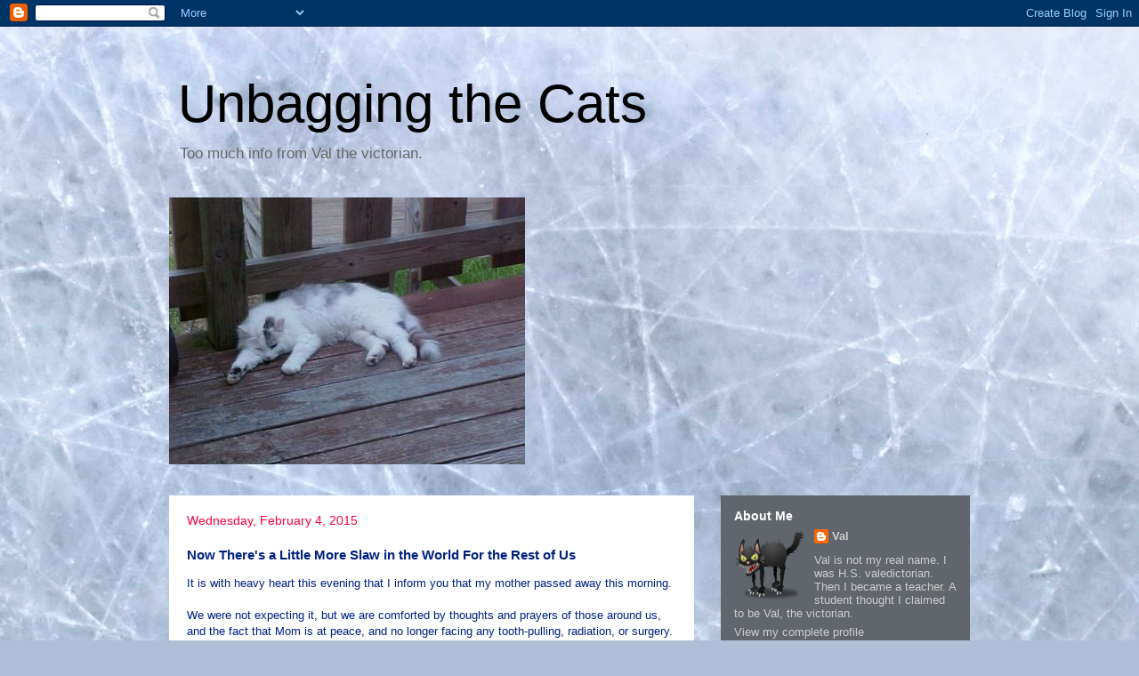

--- FILE ---
content_type: text/html; charset=UTF-8
request_url: https://unbaggingthecats.blogspot.com/2015/02/now-theres-little-more-slaw-in-world.html
body_size: 30694
content:
<!DOCTYPE html>
<html class='v2' dir='ltr' lang='en'>
<head>
<link href='https://www.blogger.com/static/v1/widgets/335934321-css_bundle_v2.css' rel='stylesheet' type='text/css'/>
<meta content='width=1100' name='viewport'/>
<meta content='text/html; charset=UTF-8' http-equiv='Content-Type'/>
<meta content='blogger' name='generator'/>
<link href='https://unbaggingthecats.blogspot.com/favicon.ico' rel='icon' type='image/x-icon'/>
<link href='http://unbaggingthecats.blogspot.com/2015/02/now-theres-little-more-slaw-in-world.html' rel='canonical'/>
<link rel="alternate" type="application/atom+xml" title="Unbagging the Cats - Atom" href="https://unbaggingthecats.blogspot.com/feeds/posts/default" />
<link rel="alternate" type="application/rss+xml" title="Unbagging the Cats - RSS" href="https://unbaggingthecats.blogspot.com/feeds/posts/default?alt=rss" />
<link rel="service.post" type="application/atom+xml" title="Unbagging the Cats - Atom" href="https://www.blogger.com/feeds/937038870722238271/posts/default" />

<link rel="alternate" type="application/atom+xml" title="Unbagging the Cats - Atom" href="https://unbaggingthecats.blogspot.com/feeds/6947770549589833367/comments/default" />
<!--Can't find substitution for tag [blog.ieCssRetrofitLinks]-->
<meta content='http://unbaggingthecats.blogspot.com/2015/02/now-theres-little-more-slaw-in-world.html' property='og:url'/>
<meta content='Now There&#39;s a Little More Slaw in the World For the Rest of Us' property='og:title'/>
<meta content='It is with heavy heart this evening that I inform you that my mother passed away this morning.   We were not expecting it, but we are comfor...' property='og:description'/>
<title>Unbagging the Cats: Now There's a Little More Slaw in the World For the Rest of Us</title>
<style id='page-skin-1' type='text/css'><!--
/*
-----------------------------------------------
Blogger Template Style
Name:     Travel
Designer: Sookhee Lee
URL:      www.plyfly.net
----------------------------------------------- */
/* Content
----------------------------------------------- */
body {
font: normal normal 13px 'Trebuchet MS',Trebuchet,sans-serif;
color: #00207f;
background: #aec0d8 url(//themes.googleusercontent.com/image?id=1i7XdjA0YCh1VU8qGNC9bVCI6WZiohKKGLG6qaW6g3kLtKeAEBLuyhKZz_EUl6wifK7Uz) no-repeat fixed top center /* Credit: francisblack (http://www.istockphoto.com/googleimages.php?id=9239464&platform=blogger) */;
}
html body .region-inner {
min-width: 0;
max-width: 100%;
width: auto;
}
a:link {
text-decoration:none;
color: #7f001f;
}
a:visited {
text-decoration:none;
color: #ff0040;
}
a:hover {
text-decoration:underline;
color: #40ff00;
}
.content-outer .content-cap-top {
height: 0;
background: transparent none repeat-x scroll top center;
}
.content-outer {
margin: 0 auto;
padding-top: 0;
}
.content-inner {
background: transparent none repeat-x scroll top center;
background-position: left -0;
background-color: transparent;
padding: 30px;
}
.main-inner .date-outer {
margin-bottom: 2em;
}
/* Header
----------------------------------------------- */
.header-inner .Header .titlewrapper,
.header-inner .Header .descriptionwrapper {
padding-left: 10px;
padding-right: 10px;
}
.Header h1 {
font: normal normal 60px 'Trebuchet MS',Trebuchet,sans-serif;
color: #000000;
}
.Header h1 a {
color: #000000;
}
.Header .description {
color: #666666;
font-size: 130%;
}
/* Tabs
----------------------------------------------- */
.tabs-inner {
margin: 1em 0 0;
padding: 0;
}
.tabs-inner .section {
margin: 0;
}
.tabs-inner .widget ul {
padding: 0;
background: transparent url(https://resources.blogblog.com/blogblog/data/1kt/travel/bg_black_50.png) repeat scroll top center;
}
.tabs-inner .widget li {
border: none;
}
.tabs-inner .widget li a {
display: inline-block;
padding: 1em 1.5em;
color: #ffffff;
font: normal bold 16px 'Trebuchet MS',Trebuchet,sans-serif;
}
.tabs-inner .widget li.selected a,
.tabs-inner .widget li a:hover {
position: relative;
z-index: 1;
background: transparent url(https://resources.blogblog.com/blogblog/data/1kt/travel/bg_black_50.png) repeat scroll top center;
color: #ffffff;
}
/* Headings
----------------------------------------------- */
h2 {
font: normal bold 14px 'Trebuchet MS',Trebuchet,sans-serif;
color: #ffffff;
}
.main-inner h2.date-header {
font: normal normal 14px 'Trebuchet MS',Trebuchet,sans-serif;
color: #ff0040;
}
.footer-inner .widget h2,
.sidebar .widget h2 {
padding-bottom: .5em;
}
/* Main
----------------------------------------------- */
.main-inner {
padding: 30px 0;
}
.main-inner .column-center-inner {
padding: 20px 0;
}
.main-inner .column-center-inner .section {
margin: 0 20px;
}
.main-inner .column-right-inner {
margin-left: 30px;
}
.main-inner .fauxcolumn-right-outer .fauxcolumn-inner {
margin-left: 30px;
background: #c3ccd8 url(https://resources.blogblog.com/blogblog/data/1kt/travel/bg_black_50.png) repeat scroll top left;
}
.main-inner .column-left-inner {
margin-right: 30px;
}
.main-inner .fauxcolumn-left-outer .fauxcolumn-inner {
margin-right: 30px;
background: #c3ccd8 url(https://resources.blogblog.com/blogblog/data/1kt/travel/bg_black_50.png) repeat scroll top left;
}
.main-inner .column-left-inner,
.main-inner .column-right-inner {
padding: 15px 0;
}
/* Posts
----------------------------------------------- */
h3.post-title {
margin-top: 20px;
}
h3.post-title a {
font: normal bold 20px 'Trebuchet MS',Trebuchet,sans-serif;
color: #000000;
}
h3.post-title a:hover {
text-decoration: underline;
}
.main-inner .column-center-outer {
background: #ffffff none repeat scroll top left;
_background-image: none;
}
.post-body {
line-height: 1.4;
position: relative;
}
.post-header {
margin: 0 0 1em;
line-height: 1.6;
}
.post-footer {
margin: .5em 0;
line-height: 1.6;
}
#blog-pager {
font-size: 140%;
}
#comments {
background: #cccccc none repeat scroll top center;
padding: 15px;
}
#comments .comment-author {
padding-top: 1.5em;
}
#comments h4,
#comments .comment-author a,
#comments .comment-timestamp a {
color: #000000;
}
#comments .comment-author:first-child {
padding-top: 0;
border-top: none;
}
.avatar-image-container {
margin: .2em 0 0;
}
/* Comments
----------------------------------------------- */
#comments a {
color: #000000;
}
.comments .comments-content .icon.blog-author {
background-repeat: no-repeat;
background-image: url([data-uri]);
}
.comments .comments-content .loadmore a {
border-top: 1px solid #000000;
border-bottom: 1px solid #000000;
}
.comments .comment-thread.inline-thread {
background: #ffffff;
}
.comments .continue {
border-top: 2px solid #000000;
}
/* Widgets
----------------------------------------------- */
.sidebar .widget {
border-bottom: 2px solid transparent;
padding-bottom: 10px;
margin: 10px 0;
}
.sidebar .widget:first-child {
margin-top: 0;
}
.sidebar .widget:last-child {
border-bottom: none;
margin-bottom: 0;
padding-bottom: 0;
}
.footer-inner .widget,
.sidebar .widget {
font: normal normal 13px 'Trebuchet MS',Trebuchet,sans-serif;
color: #cccccc;
}
.sidebar .widget a:link {
color: #cccccc;
text-decoration: none;
}
.sidebar .widget a:visited {
color: #cccccc;
}
.sidebar .widget a:hover {
color: #cccccc;
text-decoration: underline;
}
.footer-inner .widget a:link {
color: #7f001f;
text-decoration: none;
}
.footer-inner .widget a:visited {
color: #ff0040;
}
.footer-inner .widget a:hover {
color: #7f001f;
text-decoration: underline;
}
.widget .zippy {
color: #ffffff;
}
.footer-inner {
background: transparent url(https://resources.blogblog.com/blogblog/data/1kt/travel/bg_black_50.png) repeat scroll top center;
}
/* Mobile
----------------------------------------------- */
body.mobile  {
background-size: 100% auto;
}
body.mobile .AdSense {
margin: 0 -10px;
}
.mobile .body-fauxcolumn-outer {
background: transparent none repeat scroll top left;
}
.mobile .footer-inner .widget a:link {
color: #cccccc;
text-decoration: none;
}
.mobile .footer-inner .widget a:visited {
color: #cccccc;
}
.mobile-post-outer a {
color: #000000;
}
.mobile-link-button {
background-color: #7f001f;
}
.mobile-link-button a:link, .mobile-link-button a:visited {
color: #ffffff;
}
.mobile-index-contents {
color: #00207f;
}
.mobile .tabs-inner .PageList .widget-content {
background: transparent url(https://resources.blogblog.com/blogblog/data/1kt/travel/bg_black_50.png) repeat scroll top center;
color: #ffffff;
}
.mobile .tabs-inner .PageList .widget-content .pagelist-arrow {
border-left: 1px solid #ffffff;
}

--></style>
<style id='template-skin-1' type='text/css'><!--
body {
min-width: 960px;
}
.content-outer, .content-fauxcolumn-outer, .region-inner {
min-width: 960px;
max-width: 960px;
_width: 960px;
}
.main-inner .columns {
padding-left: 0px;
padding-right: 310px;
}
.main-inner .fauxcolumn-center-outer {
left: 0px;
right: 310px;
/* IE6 does not respect left and right together */
_width: expression(this.parentNode.offsetWidth -
parseInt("0px") -
parseInt("310px") + 'px');
}
.main-inner .fauxcolumn-left-outer {
width: 0px;
}
.main-inner .fauxcolumn-right-outer {
width: 310px;
}
.main-inner .column-left-outer {
width: 0px;
right: 100%;
margin-left: -0px;
}
.main-inner .column-right-outer {
width: 310px;
margin-right: -310px;
}
#layout {
min-width: 0;
}
#layout .content-outer {
min-width: 0;
width: 800px;
}
#layout .region-inner {
min-width: 0;
width: auto;
}
body#layout div.add_widget {
padding: 8px;
}
body#layout div.add_widget a {
margin-left: 32px;
}
--></style>
<style>
    body {background-image:url(\/\/themes.googleusercontent.com\/image?id=1i7XdjA0YCh1VU8qGNC9bVCI6WZiohKKGLG6qaW6g3kLtKeAEBLuyhKZz_EUl6wifK7Uz);}
    
@media (max-width: 200px) { body {background-image:url(\/\/themes.googleusercontent.com\/image?id=1i7XdjA0YCh1VU8qGNC9bVCI6WZiohKKGLG6qaW6g3kLtKeAEBLuyhKZz_EUl6wifK7Uz&options=w200);}}
@media (max-width: 400px) and (min-width: 201px) { body {background-image:url(\/\/themes.googleusercontent.com\/image?id=1i7XdjA0YCh1VU8qGNC9bVCI6WZiohKKGLG6qaW6g3kLtKeAEBLuyhKZz_EUl6wifK7Uz&options=w400);}}
@media (max-width: 800px) and (min-width: 401px) { body {background-image:url(\/\/themes.googleusercontent.com\/image?id=1i7XdjA0YCh1VU8qGNC9bVCI6WZiohKKGLG6qaW6g3kLtKeAEBLuyhKZz_EUl6wifK7Uz&options=w800);}}
@media (max-width: 1200px) and (min-width: 801px) { body {background-image:url(\/\/themes.googleusercontent.com\/image?id=1i7XdjA0YCh1VU8qGNC9bVCI6WZiohKKGLG6qaW6g3kLtKeAEBLuyhKZz_EUl6wifK7Uz&options=w1200);}}
/* Last tag covers anything over one higher than the previous max-size cap. */
@media (min-width: 1201px) { body {background-image:url(\/\/themes.googleusercontent.com\/image?id=1i7XdjA0YCh1VU8qGNC9bVCI6WZiohKKGLG6qaW6g3kLtKeAEBLuyhKZz_EUl6wifK7Uz&options=w1600);}}
  </style>
<link href='https://www.blogger.com/dyn-css/authorization.css?targetBlogID=937038870722238271&amp;zx=996416c9-8969-44a1-886c-58d1b3507f63' media='none' onload='if(media!=&#39;all&#39;)media=&#39;all&#39;' rel='stylesheet'/><noscript><link href='https://www.blogger.com/dyn-css/authorization.css?targetBlogID=937038870722238271&amp;zx=996416c9-8969-44a1-886c-58d1b3507f63' rel='stylesheet'/></noscript>
<meta name='google-adsense-platform-account' content='ca-host-pub-1556223355139109'/>
<meta name='google-adsense-platform-domain' content='blogspot.com'/>

</head>
<body class='loading variant-beach'>
<div class='navbar section' id='navbar' name='Navbar'><div class='widget Navbar' data-version='1' id='Navbar1'><script type="text/javascript">
    function setAttributeOnload(object, attribute, val) {
      if(window.addEventListener) {
        window.addEventListener('load',
          function(){ object[attribute] = val; }, false);
      } else {
        window.attachEvent('onload', function(){ object[attribute] = val; });
      }
    }
  </script>
<div id="navbar-iframe-container"></div>
<script type="text/javascript" src="https://apis.google.com/js/platform.js"></script>
<script type="text/javascript">
      gapi.load("gapi.iframes:gapi.iframes.style.bubble", function() {
        if (gapi.iframes && gapi.iframes.getContext) {
          gapi.iframes.getContext().openChild({
              url: 'https://www.blogger.com/navbar/937038870722238271?po\x3d6947770549589833367\x26origin\x3dhttps://unbaggingthecats.blogspot.com',
              where: document.getElementById("navbar-iframe-container"),
              id: "navbar-iframe"
          });
        }
      });
    </script><script type="text/javascript">
(function() {
var script = document.createElement('script');
script.type = 'text/javascript';
script.src = '//pagead2.googlesyndication.com/pagead/js/google_top_exp.js';
var head = document.getElementsByTagName('head')[0];
if (head) {
head.appendChild(script);
}})();
</script>
</div></div>
<div class='body-fauxcolumns'>
<div class='fauxcolumn-outer body-fauxcolumn-outer'>
<div class='cap-top'>
<div class='cap-left'></div>
<div class='cap-right'></div>
</div>
<div class='fauxborder-left'>
<div class='fauxborder-right'></div>
<div class='fauxcolumn-inner'>
</div>
</div>
<div class='cap-bottom'>
<div class='cap-left'></div>
<div class='cap-right'></div>
</div>
</div>
</div>
<div class='content'>
<div class='content-fauxcolumns'>
<div class='fauxcolumn-outer content-fauxcolumn-outer'>
<div class='cap-top'>
<div class='cap-left'></div>
<div class='cap-right'></div>
</div>
<div class='fauxborder-left'>
<div class='fauxborder-right'></div>
<div class='fauxcolumn-inner'>
</div>
</div>
<div class='cap-bottom'>
<div class='cap-left'></div>
<div class='cap-right'></div>
</div>
</div>
</div>
<div class='content-outer'>
<div class='content-cap-top cap-top'>
<div class='cap-left'></div>
<div class='cap-right'></div>
</div>
<div class='fauxborder-left content-fauxborder-left'>
<div class='fauxborder-right content-fauxborder-right'></div>
<div class='content-inner'>
<header>
<div class='header-outer'>
<div class='header-cap-top cap-top'>
<div class='cap-left'></div>
<div class='cap-right'></div>
</div>
<div class='fauxborder-left header-fauxborder-left'>
<div class='fauxborder-right header-fauxborder-right'></div>
<div class='region-inner header-inner'>
<div class='header section' id='header' name='Header'><div class='widget Header' data-version='1' id='Header1'>
<div id='header-inner'>
<div class='titlewrapper'>
<h1 class='title'>
<a href='https://unbaggingthecats.blogspot.com/'>
Unbagging the Cats
</a>
</h1>
</div>
<div class='descriptionwrapper'>
<p class='description'><span>Too much info from Val the victorian.</span></p>
</div>
</div>
</div></div>
</div>
</div>
<div class='header-cap-bottom cap-bottom'>
<div class='cap-left'></div>
<div class='cap-right'></div>
</div>
</div>
</header>
<div class='tabs-outer'>
<div class='tabs-cap-top cap-top'>
<div class='cap-left'></div>
<div class='cap-right'></div>
</div>
<div class='fauxborder-left tabs-fauxborder-left'>
<div class='fauxborder-right tabs-fauxborder-right'></div>
<div class='region-inner tabs-inner'>
<div class='tabs section' id='crosscol' name='Cross-Column'><div class='widget Image' data-version='1' id='Image1'>
<div class='widget-content'>
<img alt='' height='300' id='Image1_img' src='https://blogger.googleusercontent.com/img/b/R29vZ2xl/AVvXsEhQDibMWKR5UtT1GBr5uc9QMNtCfE2ht4eExt8zm1jaog5_IxKPLS67nuF7j4KiAOK29q-8QI-Mm9Vb2lwdpFHsHxNVtOrCoBKZBWXySAsr3SEanIRXuVolFjqoXKINVwAOGsvpAQDRUQ/s760/cats+Snuggles.jpg' width='400'/>
<br/>
</div>
<div class='clear'></div>
</div></div>
<div class='tabs no-items section' id='crosscol-overflow' name='Cross-Column 2'></div>
</div>
</div>
<div class='tabs-cap-bottom cap-bottom'>
<div class='cap-left'></div>
<div class='cap-right'></div>
</div>
</div>
<div class='main-outer'>
<div class='main-cap-top cap-top'>
<div class='cap-left'></div>
<div class='cap-right'></div>
</div>
<div class='fauxborder-left main-fauxborder-left'>
<div class='fauxborder-right main-fauxborder-right'></div>
<div class='region-inner main-inner'>
<div class='columns fauxcolumns'>
<div class='fauxcolumn-outer fauxcolumn-center-outer'>
<div class='cap-top'>
<div class='cap-left'></div>
<div class='cap-right'></div>
</div>
<div class='fauxborder-left'>
<div class='fauxborder-right'></div>
<div class='fauxcolumn-inner'>
</div>
</div>
<div class='cap-bottom'>
<div class='cap-left'></div>
<div class='cap-right'></div>
</div>
</div>
<div class='fauxcolumn-outer fauxcolumn-left-outer'>
<div class='cap-top'>
<div class='cap-left'></div>
<div class='cap-right'></div>
</div>
<div class='fauxborder-left'>
<div class='fauxborder-right'></div>
<div class='fauxcolumn-inner'>
</div>
</div>
<div class='cap-bottom'>
<div class='cap-left'></div>
<div class='cap-right'></div>
</div>
</div>
<div class='fauxcolumn-outer fauxcolumn-right-outer'>
<div class='cap-top'>
<div class='cap-left'></div>
<div class='cap-right'></div>
</div>
<div class='fauxborder-left'>
<div class='fauxborder-right'></div>
<div class='fauxcolumn-inner'>
</div>
</div>
<div class='cap-bottom'>
<div class='cap-left'></div>
<div class='cap-right'></div>
</div>
</div>
<!-- corrects IE6 width calculation -->
<div class='columns-inner'>
<div class='column-center-outer'>
<div class='column-center-inner'>
<div class='main section' id='main' name='Main'><div class='widget Blog' data-version='1' id='Blog1'>
<div class='blog-posts hfeed'>

          <div class="date-outer">
        
<h2 class='date-header'><span>Wednesday, February 4, 2015</span></h2>

          <div class="date-posts">
        
<div class='post-outer'>
<div class='post hentry uncustomized-post-template' itemprop='blogPost' itemscope='itemscope' itemtype='http://schema.org/BlogPosting'>
<meta content='937038870722238271' itemprop='blogId'/>
<meta content='6947770549589833367' itemprop='postId'/>
<a name='6947770549589833367'></a>
<h3 class='post-title entry-title' itemprop='name'>
Now There's a Little More Slaw in the World For the Rest of Us
</h3>
<div class='post-header'>
<div class='post-header-line-1'></div>
</div>
<div class='post-body entry-content' id='post-body-6947770549589833367' itemprop='description articleBody'>
It is with heavy heart this evening that I inform you that my mother passed away this morning.<br />
<br />
We were not expecting it, but we are comforted by thoughts and prayers of those around us, and the fact that Mom is at peace, and no longer facing any tooth-pulling, radiation, or surgery. She had a wonderful 80 years, and only fell upon ill health in the last ten weeks.<br />
<br />
My sister the ex-mayor's wife was taking Mom to the dentist today, to see about some teeth that her radiation specialist said were still in the way of her standard treatment for the squamous cell carcinoma she had removed from her cheek in November. Sis had asked the nursing home, where Mom was undergoing her rehab since her seizure in November, to have her up and done with breakfast by 8:30 so she could pick Mom up for the appointment. The staff called Sis at 8:00 and told her that they had found Mom unresponsive in her chair, and they were calling the ambulance to take her the three blocks to the hospital.<br />
<br />
That was like Mom, to sit down to watch TV, and nod off to sleep in the recliner. The doctors don't know if she had a seizure, a blood clot, a stroke, a heart attack, or complications from the meningioma they found in her head just before her skin surgery. All they can say is that she did not suffer, and she did not know what was happening. We know that the nursing home staff, the ambulance crew, and the hospital team did all they could to revive her. Mom appeared serene and untroubled in the final moments we spent with her.<br />
<br />
I was fortunate last week to spend five evenings with Mom. Thursday we had perhaps the best visit since her <strike>unfortunate incarceration</strike> stint in the hospital and rehab. She was clear-headed and pleasantly surprised to see me, since I had originally told her I would not be able to make it that evening, due to The Pony's Scholar Bowl schedule. We talked about some old times, and we drank ourselves some beers...WAIT! No we didn't. That was Paul Simon. And just like wine and heroin are not offered to patients in a hospital, contrary to my old pulmonary embolism roommate's beliefs...beers are not allowed in nursing homes. Besides, Mom only indulged about once a summer, when my dad was alive, while watching a Cardinals game on TV, when Dad would holler down from the kitchen, "Want to split a cold one?"<br />
<br />
But seriously, Mom and I really had a good chat Thursday evening. She tilted her head back and laughed out loud, like I hadn't seen her do in quite a few weeks. She leaned forward and listened intently to my inane stories of my work life, and asked pertinent questions without forgetting any details. Sis, who was able to visit every day, said that Mom DID seem more animated on Tuesdays and Thursdays. For which I took full credit, though Sis declared that my evening visits must have been what put Mom in a less-than-ideal state of mind on Wednesdays and Fridays. In all actuality, it probably had something to do with her medicine dosing. All I know is that Mom would perk up when The Pony was with me, or when her great-granddaughter's name or Genius was mentioned.<br />
<br />
I'm not meaning to be flippant. Mom appreciated my sense of humor. She always said I was just like my dad. Now she's with him, and not alone in that big house anymore. No more <a href="http://unbaggingthecats.blogspot.com/2014/02/one-more-from-my-moms-driveway-files.html">worries about the snow in her driveway</a>, or the <a href="http://unbaggingthecats.blogspot.com/2014/04/now-appearing-in-front-window.html">man across</a> the road <a href="http://unbaggingthecats.blogspot.com/2014/06/sometimes-she-seems-tad-unreasonable.html">spying on her</a>, or her <a href="http://unbaggingthecats.blogspot.com/2014/02/and-now-rest-of-moms-story.html">mail lady taking cards</a> meant for Mom, or those checkers out at <a href="http://unbaggingthecats.blogspot.com/2014/09/do-you-vals-mom-take-this-container-as.html">Save A Lot gypping her on her slaw</a>.<br />
<br />
So tonight, or tomorrow, or the next time you strap on the old feedbag...lift a spoonful of slaw to celebrate her life and her passing.<br />
<br />
I love you, Mom. I will forever be your Five Dollar Daughter, and fondly remember <a href="http://unbaggingthecats.blogspot.com/2014/01/somewhere-in-my-age-or-elderhood-i-must.html">that time you thought I was a Ten.</a><br />
<br />
<div style='clear: both;'></div>
</div>
<div class='post-footer'>
<div class='post-footer-line post-footer-line-1'>
<span class='post-author vcard'>
Posted by
<span class='fn' itemprop='author' itemscope='itemscope' itemtype='http://schema.org/Person'>
<meta content='https://www.blogger.com/profile/13025832536749983018' itemprop='url'/>
<a class='g-profile' href='https://www.blogger.com/profile/13025832536749983018' rel='author' title='author profile'>
<span itemprop='name'>Val</span>
</a>
</span>
</span>
<span class='post-timestamp'>
at
<meta content='http://unbaggingthecats.blogspot.com/2015/02/now-theres-little-more-slaw-in-world.html' itemprop='url'/>
<a class='timestamp-link' href='https://unbaggingthecats.blogspot.com/2015/02/now-theres-little-more-slaw-in-world.html' rel='bookmark' title='permanent link'><abbr class='published' itemprop='datePublished' title='2015-02-04T20:49:00-06:00'>8:49&#8239;PM</abbr></a>
</span>
<span class='post-comment-link'>
</span>
<span class='post-icons'>
<span class='item-control blog-admin pid-867519614'>
<a href='https://www.blogger.com/post-edit.g?blogID=937038870722238271&postID=6947770549589833367&from=pencil' title='Edit Post'>
<img alt='' class='icon-action' height='18' src='https://resources.blogblog.com/img/icon18_edit_allbkg.gif' width='18'/>
</a>
</span>
</span>
<div class='post-share-buttons goog-inline-block'>
<a class='goog-inline-block share-button sb-email' href='https://www.blogger.com/share-post.g?blogID=937038870722238271&postID=6947770549589833367&target=email' target='_blank' title='Email This'><span class='share-button-link-text'>Email This</span></a><a class='goog-inline-block share-button sb-blog' href='https://www.blogger.com/share-post.g?blogID=937038870722238271&postID=6947770549589833367&target=blog' onclick='window.open(this.href, "_blank", "height=270,width=475"); return false;' target='_blank' title='BlogThis!'><span class='share-button-link-text'>BlogThis!</span></a><a class='goog-inline-block share-button sb-twitter' href='https://www.blogger.com/share-post.g?blogID=937038870722238271&postID=6947770549589833367&target=twitter' target='_blank' title='Share to X'><span class='share-button-link-text'>Share to X</span></a><a class='goog-inline-block share-button sb-facebook' href='https://www.blogger.com/share-post.g?blogID=937038870722238271&postID=6947770549589833367&target=facebook' onclick='window.open(this.href, "_blank", "height=430,width=640"); return false;' target='_blank' title='Share to Facebook'><span class='share-button-link-text'>Share to Facebook</span></a><a class='goog-inline-block share-button sb-pinterest' href='https://www.blogger.com/share-post.g?blogID=937038870722238271&postID=6947770549589833367&target=pinterest' target='_blank' title='Share to Pinterest'><span class='share-button-link-text'>Share to Pinterest</span></a>
</div>
</div>
<div class='post-footer-line post-footer-line-2'>
<span class='post-labels'>
</span>
</div>
<div class='post-footer-line post-footer-line-3'>
<span class='post-location'>
</span>
</div>
</div>
</div>
<div class='comments' id='comments'>
<a name='comments'></a>
<h4>13 comments:</h4>
<div class='comments-content'>
<script async='async' src='' type='text/javascript'></script>
<script type='text/javascript'>
    (function() {
      var items = null;
      var msgs = null;
      var config = {};

// <![CDATA[
      var cursor = null;
      if (items && items.length > 0) {
        cursor = parseInt(items[items.length - 1].timestamp) + 1;
      }

      var bodyFromEntry = function(entry) {
        var text = (entry &&
                    ((entry.content && entry.content.$t) ||
                     (entry.summary && entry.summary.$t))) ||
            '';
        if (entry && entry.gd$extendedProperty) {
          for (var k in entry.gd$extendedProperty) {
            if (entry.gd$extendedProperty[k].name == 'blogger.contentRemoved') {
              return '<span class="deleted-comment">' + text + '</span>';
            }
          }
        }
        return text;
      }

      var parse = function(data) {
        cursor = null;
        var comments = [];
        if (data && data.feed && data.feed.entry) {
          for (var i = 0, entry; entry = data.feed.entry[i]; i++) {
            var comment = {};
            // comment ID, parsed out of the original id format
            var id = /blog-(\d+).post-(\d+)/.exec(entry.id.$t);
            comment.id = id ? id[2] : null;
            comment.body = bodyFromEntry(entry);
            comment.timestamp = Date.parse(entry.published.$t) + '';
            if (entry.author && entry.author.constructor === Array) {
              var auth = entry.author[0];
              if (auth) {
                comment.author = {
                  name: (auth.name ? auth.name.$t : undefined),
                  profileUrl: (auth.uri ? auth.uri.$t : undefined),
                  avatarUrl: (auth.gd$image ? auth.gd$image.src : undefined)
                };
              }
            }
            if (entry.link) {
              if (entry.link[2]) {
                comment.link = comment.permalink = entry.link[2].href;
              }
              if (entry.link[3]) {
                var pid = /.*comments\/default\/(\d+)\?.*/.exec(entry.link[3].href);
                if (pid && pid[1]) {
                  comment.parentId = pid[1];
                }
              }
            }
            comment.deleteclass = 'item-control blog-admin';
            if (entry.gd$extendedProperty) {
              for (var k in entry.gd$extendedProperty) {
                if (entry.gd$extendedProperty[k].name == 'blogger.itemClass') {
                  comment.deleteclass += ' ' + entry.gd$extendedProperty[k].value;
                } else if (entry.gd$extendedProperty[k].name == 'blogger.displayTime') {
                  comment.displayTime = entry.gd$extendedProperty[k].value;
                }
              }
            }
            comments.push(comment);
          }
        }
        return comments;
      };

      var paginator = function(callback) {
        if (hasMore()) {
          var url = config.feed + '?alt=json&v=2&orderby=published&reverse=false&max-results=50';
          if (cursor) {
            url += '&published-min=' + new Date(cursor).toISOString();
          }
          window.bloggercomments = function(data) {
            var parsed = parse(data);
            cursor = parsed.length < 50 ? null
                : parseInt(parsed[parsed.length - 1].timestamp) + 1
            callback(parsed);
            window.bloggercomments = null;
          }
          url += '&callback=bloggercomments';
          var script = document.createElement('script');
          script.type = 'text/javascript';
          script.src = url;
          document.getElementsByTagName('head')[0].appendChild(script);
        }
      };
      var hasMore = function() {
        return !!cursor;
      };
      var getMeta = function(key, comment) {
        if ('iswriter' == key) {
          var matches = !!comment.author
              && comment.author.name == config.authorName
              && comment.author.profileUrl == config.authorUrl;
          return matches ? 'true' : '';
        } else if ('deletelink' == key) {
          return config.baseUri + '/comment/delete/'
               + config.blogId + '/' + comment.id;
        } else if ('deleteclass' == key) {
          return comment.deleteclass;
        }
        return '';
      };

      var replybox = null;
      var replyUrlParts = null;
      var replyParent = undefined;

      var onReply = function(commentId, domId) {
        if (replybox == null) {
          // lazily cache replybox, and adjust to suit this style:
          replybox = document.getElementById('comment-editor');
          if (replybox != null) {
            replybox.height = '250px';
            replybox.style.display = 'block';
            replyUrlParts = replybox.src.split('#');
          }
        }
        if (replybox && (commentId !== replyParent)) {
          replybox.src = '';
          document.getElementById(domId).insertBefore(replybox, null);
          replybox.src = replyUrlParts[0]
              + (commentId ? '&parentID=' + commentId : '')
              + '#' + replyUrlParts[1];
          replyParent = commentId;
        }
      };

      var hash = (window.location.hash || '#').substring(1);
      var startThread, targetComment;
      if (/^comment-form_/.test(hash)) {
        startThread = hash.substring('comment-form_'.length);
      } else if (/^c[0-9]+$/.test(hash)) {
        targetComment = hash.substring(1);
      }

      // Configure commenting API:
      var configJso = {
        'maxDepth': config.maxThreadDepth
      };
      var provider = {
        'id': config.postId,
        'data': items,
        'loadNext': paginator,
        'hasMore': hasMore,
        'getMeta': getMeta,
        'onReply': onReply,
        'rendered': true,
        'initComment': targetComment,
        'initReplyThread': startThread,
        'config': configJso,
        'messages': msgs
      };

      var render = function() {
        if (window.goog && window.goog.comments) {
          var holder = document.getElementById('comment-holder');
          window.goog.comments.render(holder, provider);
        }
      };

      // render now, or queue to render when library loads:
      if (window.goog && window.goog.comments) {
        render();
      } else {
        window.goog = window.goog || {};
        window.goog.comments = window.goog.comments || {};
        window.goog.comments.loadQueue = window.goog.comments.loadQueue || [];
        window.goog.comments.loadQueue.push(render);
      }
    })();
// ]]>
  </script>
<div id='comment-holder'>
<div class="comment-thread toplevel-thread"><ol id="top-ra"><li class="comment" id="c4876387435320562003"><div class="avatar-image-container"><img src="//blogger.googleusercontent.com/img/b/R29vZ2xl/AVvXsEivxVUyL5h_dHptOPMOGvvIreiFMDYbJVnhZJlu-WbZZAFhlcBLLhlP3_3VlIGqO323mYFqpLqFyp-RYWqpu_QL8PzCtdfOLQGDC6Hu-Kx25BCBLuT9YBl1c97OaBJ7/s45-c/269088_1892752033945_1095854180_31637544_6867754_n.jpg" alt=""/></div><div class="comment-block"><div class="comment-header"><cite class="user"><a href="https://www.blogger.com/profile/08520161706680568508" rel="nofollow">joeh</a></cite><span class="icon user "></span><span class="datetime secondary-text"><a rel="nofollow" href="https://unbaggingthecats.blogspot.com/2015/02/now-theres-little-more-slaw-in-world.html?showComment=1423106113518#c4876387435320562003">February 4, 2015 at 9:15&#8239;PM</a></span></div><p class="comment-content">Through out your humor, I sensed or was fearful that your mom was more ill than you let on.  I am very sad to read this, your mom reminded me in many ways of my own.  My favorite line in &quot;Driving Miss Daisy&quot; always made me think of my mom, I suspect it also fits yours,<br><br>&quot;You&#39;re a Doodle Momma!&quot; </p><span class="comment-actions secondary-text"><a class="comment-reply" target="_self" data-comment-id="4876387435320562003">Reply</a><span class="item-control blog-admin blog-admin pid-896816061"><a target="_self" href="https://www.blogger.com/comment/delete/937038870722238271/4876387435320562003">Delete</a></span></span></div><div class="comment-replies"><div id="c4876387435320562003-rt" class="comment-thread inline-thread hidden"><span class="thread-toggle thread-expanded"><span class="thread-arrow"></span><span class="thread-count"><a target="_self">Replies</a></span></span><ol id="c4876387435320562003-ra" class="thread-chrome thread-expanded"><div></div><div id="c4876387435320562003-continue" class="continue"><a class="comment-reply" target="_self" data-comment-id="4876387435320562003">Reply</a></div></ol></div></div><div class="comment-replybox-single" id="c4876387435320562003-ce"></div></li><li class="comment" id="c8760688851475357459"><div class="avatar-image-container"><img src="//www.blogger.com/img/blogger_logo_round_35.png" alt=""/></div><div class="comment-block"><div class="comment-header"><cite class="user"><a href="https://www.blogger.com/profile/17924021828536277618" rel="nofollow">Sioux Roslawski</a></cite><span class="icon user "></span><span class="datetime secondary-text"><a rel="nofollow" href="https://unbaggingthecats.blogspot.com/2015/02/now-theres-little-more-slaw-in-world.html?showComment=1423106687752#c8760688851475357459">February 4, 2015 at 9:24&#8239;PM</a></span></div><p class="comment-content">Val--I am so, so sorry for your loss.<br><br>I had the pleasure of meeting your mom once (I paid the extra fee so I could stalk her during my tour) and she was quite a lady. It sounds like she lived for her gravy--her grandkids--and lived life on her terms.<br><br>Holes in her sweatpants. Paying her way. Leaving the best way possible.<br><br>I&#39;m not an eater of the conventional slaw, but the next time I make Chinese slaw, I&#39;ll lift a forkful to your mom.<br><br>Again, my condolences...</p><span class="comment-actions secondary-text"><a class="comment-reply" target="_self" data-comment-id="8760688851475357459">Reply</a><span class="item-control blog-admin blog-admin pid-989933911"><a target="_self" href="https://www.blogger.com/comment/delete/937038870722238271/8760688851475357459">Delete</a></span></span></div><div class="comment-replies"><div id="c8760688851475357459-rt" class="comment-thread inline-thread hidden"><span class="thread-toggle thread-expanded"><span class="thread-arrow"></span><span class="thread-count"><a target="_self">Replies</a></span></span><ol id="c8760688851475357459-ra" class="thread-chrome thread-expanded"><div></div><div id="c8760688851475357459-continue" class="continue"><a class="comment-reply" target="_self" data-comment-id="8760688851475357459">Reply</a></div></ol></div></div><div class="comment-replybox-single" id="c8760688851475357459-ce"></div></li><li class="comment" id="c7942006706901108291"><div class="avatar-image-container"><img src="//resources.blogblog.com/img/blank.gif" alt=""/></div><div class="comment-block"><div class="comment-header"><cite class="user">Anonymous</cite><span class="icon user "></span><span class="datetime secondary-text"><a rel="nofollow" href="https://unbaggingthecats.blogspot.com/2015/02/now-theres-little-more-slaw-in-world.html?showComment=1423107237926#c7942006706901108291">February 4, 2015 at 9:33&#8239;PM</a></span></div><p class="comment-content">I&#39;m SO sorry for your loss.  I&#39;m sure your mom would have appreciated this post in tribute to her!!</p><span class="comment-actions secondary-text"><a class="comment-reply" target="_self" data-comment-id="7942006706901108291">Reply</a><span class="item-control blog-admin blog-admin pid-19074996"><a target="_self" href="https://www.blogger.com/comment/delete/937038870722238271/7942006706901108291">Delete</a></span></span></div><div class="comment-replies"><div id="c7942006706901108291-rt" class="comment-thread inline-thread hidden"><span class="thread-toggle thread-expanded"><span class="thread-arrow"></span><span class="thread-count"><a target="_self">Replies</a></span></span><ol id="c7942006706901108291-ra" class="thread-chrome thread-expanded"><div></div><div id="c7942006706901108291-continue" class="continue"><a class="comment-reply" target="_self" data-comment-id="7942006706901108291">Reply</a></div></ol></div></div><div class="comment-replybox-single" id="c7942006706901108291-ce"></div></li><li class="comment" id="c4720836483991335955"><div class="avatar-image-container"><img src="//www.blogger.com/img/blogger_logo_round_35.png" alt=""/></div><div class="comment-block"><div class="comment-header"><cite class="user"><a href="https://www.blogger.com/profile/17659054447637207734" rel="nofollow">stephen Hayes</a></cite><span class="icon user "></span><span class="datetime secondary-text"><a rel="nofollow" href="https://unbaggingthecats.blogspot.com/2015/02/now-theres-little-more-slaw-in-world.html?showComment=1423153862486#c4720836483991335955">February 5, 2015 at 10:31&#8239;AM</a></span></div><p class="comment-content">Please accept my condolences for the loss of your mother. I&#39;ve so enjoyed your stories about her and feel like I knew her. My dad passed away in much the same way seven years ago today, and the pain was tremendous, but I hope your pain recedes to be replaced by all the wonderful memories you shared with her. You&#39;ll be in my thoughts today and I know I&#39;ll think of your mother every time I eat slaw. I also know your mother left us knowing that you were a million dollar daughter. Take care. </p><span class="comment-actions secondary-text"><a class="comment-reply" target="_self" data-comment-id="4720836483991335955">Reply</a><span class="item-control blog-admin blog-admin pid-1928513082"><a target="_self" href="https://www.blogger.com/comment/delete/937038870722238271/4720836483991335955">Delete</a></span></span></div><div class="comment-replies"><div id="c4720836483991335955-rt" class="comment-thread inline-thread hidden"><span class="thread-toggle thread-expanded"><span class="thread-arrow"></span><span class="thread-count"><a target="_self">Replies</a></span></span><ol id="c4720836483991335955-ra" class="thread-chrome thread-expanded"><div></div><div id="c4720836483991335955-continue" class="continue"><a class="comment-reply" target="_self" data-comment-id="4720836483991335955">Reply</a></div></ol></div></div><div class="comment-replybox-single" id="c4720836483991335955-ce"></div></li><li class="comment" id="c6913501355166646047"><div class="avatar-image-container"><img src="//www.blogger.com/img/blogger_logo_round_35.png" alt=""/></div><div class="comment-block"><div class="comment-header"><cite class="user"><a href="https://www.blogger.com/profile/17655189620056032790" rel="nofollow">Leenie</a></cite><span class="icon user "></span><span class="datetime secondary-text"><a rel="nofollow" href="https://unbaggingthecats.blogspot.com/2015/02/now-theres-little-more-slaw-in-world.html?showComment=1423154639361#c6913501355166646047">February 5, 2015 at 10:43&#8239;AM</a></span></div><p class="comment-content">What a lady.  And that goes for both of you.  Her for her smooth exit and to you for all the care and love and time you gave in her behalf.  We can never give back all the hours our mom gives us but it sounds like your mom raised you right and taught you how to share and think of others.  Bless her.  Bless you.  My sincere sympathies.</p><span class="comment-actions secondary-text"><a class="comment-reply" target="_self" data-comment-id="6913501355166646047">Reply</a><span class="item-control blog-admin blog-admin pid-245589591"><a target="_self" href="https://www.blogger.com/comment/delete/937038870722238271/6913501355166646047">Delete</a></span></span></div><div class="comment-replies"><div id="c6913501355166646047-rt" class="comment-thread inline-thread hidden"><span class="thread-toggle thread-expanded"><span class="thread-arrow"></span><span class="thread-count"><a target="_self">Replies</a></span></span><ol id="c6913501355166646047-ra" class="thread-chrome thread-expanded"><div></div><div id="c6913501355166646047-continue" class="continue"><a class="comment-reply" target="_self" data-comment-id="6913501355166646047">Reply</a></div></ol></div></div><div class="comment-replybox-single" id="c6913501355166646047-ce"></div></li><li class="comment" id="c5608549267559984638"><div class="avatar-image-container"><img src="//www.blogger.com/img/blogger_logo_round_35.png" alt=""/></div><div class="comment-block"><div class="comment-header"><cite class="user"><a href="https://www.blogger.com/profile/17250973896133004027" rel="nofollow">msj09027</a></cite><span class="icon user "></span><span class="datetime secondary-text"><a rel="nofollow" href="https://unbaggingthecats.blogspot.com/2015/02/now-theres-little-more-slaw-in-world.html?showComment=1423160939265#c5608549267559984638">February 5, 2015 at 12:28&#8239;PM</a></span></div><p class="comment-content">My condolences to you and your family. I always enjoy reading about your mom and family. My mom passed away unexpectedly two years ago on 2/7.<br><br>I&#39;m glad to have found your alter ego blog.  <br>Best wishes for you and your family!<br>MJ</p><span class="comment-actions secondary-text"><a class="comment-reply" target="_self" data-comment-id="5608549267559984638">Reply</a><span class="item-control blog-admin blog-admin pid-461476843"><a target="_self" href="https://www.blogger.com/comment/delete/937038870722238271/5608549267559984638">Delete</a></span></span></div><div class="comment-replies"><div id="c5608549267559984638-rt" class="comment-thread inline-thread hidden"><span class="thread-toggle thread-expanded"><span class="thread-arrow"></span><span class="thread-count"><a target="_self">Replies</a></span></span><ol id="c5608549267559984638-ra" class="thread-chrome thread-expanded"><div></div><div id="c5608549267559984638-continue" class="continue"><a class="comment-reply" target="_self" data-comment-id="5608549267559984638">Reply</a></div></ol></div></div><div class="comment-replybox-single" id="c5608549267559984638-ce"></div></li><li class="comment" id="c607212265796078733"><div class="avatar-image-container"><img src="//blogger.googleusercontent.com/img/b/R29vZ2xl/AVvXsEjuyO3qhSey7gkV7uElfoLBuGJZWGcIvn2-4Sn5-WwXOVPt4aRLuu53yKN9jcNpJNtBSxQ56rqp6G8VzgB4QX0N51H6SjlUG7K33hN6izu58UYjvuczmYq7_FlNHp0DwQ/s45-c/cat-icon.png" alt=""/></div><div class="comment-block"><div class="comment-header"><cite class="user"><a href="https://www.blogger.com/profile/13025832536749983018" rel="nofollow">Val</a></cite><span class="icon user blog-author"></span><span class="datetime secondary-text"><a rel="nofollow" href="https://unbaggingthecats.blogspot.com/2015/02/now-theres-little-more-slaw-in-world.html?showComment=1423171446211#c607212265796078733">February 5, 2015 at 3:24&#8239;PM</a></span></div><p class="comment-content">joeh,<br>Yes, Mom was a Doodle. But not a doodle like Bart Simpson&#39;s in The Simpson&#39;s Movie.<br><br>******<br>Sioux,<br>Thank you. As I remember, you were even IN MOM&#39;S DRIVEWAY. I hope that guy across the road wasn&#39;t watching you.<br><br>*****<br>fishducky,<br>Thank you. I know Mom would have appreciated it. Just like the one about her thinking the Partners in Crime article she read was about women committing crimes so they would have plots to write.<br><br>*****<br>Stephen,<br>Thank you. It was such a shock. I appreciate your kind words and your re-valuing of my daughterdom.<br><br>*****<br>Leenie,<br>Thank you. Mom gave me a caviar raisin&#39;, but I kind of grew up to be a fish stick. She was still proud of me.<br><br>*****<br>MJ,<br>Thank you. A visit with Mom always left me with a wealth of material.<br><br>My alternate identity doesn&#39;t try to hold in the crazy as much as I do here. I&#39;m forever chugging down that track towards Inappropriateville.</p><span class="comment-actions secondary-text"><a class="comment-reply" target="_self" data-comment-id="607212265796078733">Reply</a><span class="item-control blog-admin blog-admin pid-867519614"><a target="_self" href="https://www.blogger.com/comment/delete/937038870722238271/607212265796078733">Delete</a></span></span></div><div class="comment-replies"><div id="c607212265796078733-rt" class="comment-thread inline-thread hidden"><span class="thread-toggle thread-expanded"><span class="thread-arrow"></span><span class="thread-count"><a target="_self">Replies</a></span></span><ol id="c607212265796078733-ra" class="thread-chrome thread-expanded"><div></div><div id="c607212265796078733-continue" class="continue"><a class="comment-reply" target="_self" data-comment-id="607212265796078733">Reply</a></div></ol></div></div><div class="comment-replybox-single" id="c607212265796078733-ce"></div></li><li class="comment" id="c7965812808508477092"><div class="avatar-image-container"><img src="//blogger.googleusercontent.com/img/b/R29vZ2xl/AVvXsEjAvgYy9sEsQgN4VFf0D6vJj-OMu44Y3j4dZXtA3_beS-P-nr5Pd3SJ0ZWE69KONIqvjAxGmxdSJ57nsm3pdpzFDKmFTjHS7Dv-5yHkjsKloXPgwlEQGERZr4NQPJ9Kag/s45-c/vvvvv+195.jpg" alt=""/></div><div class="comment-block"><div class="comment-header"><cite class="user"><a href="https://www.blogger.com/profile/15982895073903619018" rel="nofollow">Linda O&#39;Connell</a></cite><span class="icon user "></span><span class="datetime secondary-text"><a rel="nofollow" href="https://unbaggingthecats.blogspot.com/2015/02/now-theres-little-more-slaw-in-world.html?showComment=1423183870695#c7965812808508477092">February 5, 2015 at 6:51&#8239;PM</a></span></div><p class="comment-content">My sincerest sympathy to you and your family. It hurts. I know.</p><span class="comment-actions secondary-text"><a class="comment-reply" target="_self" data-comment-id="7965812808508477092">Reply</a><span class="item-control blog-admin blog-admin pid-283517091"><a target="_self" href="https://www.blogger.com/comment/delete/937038870722238271/7965812808508477092">Delete</a></span></span></div><div class="comment-replies"><div id="c7965812808508477092-rt" class="comment-thread inline-thread"><span class="thread-toggle thread-expanded"><span class="thread-arrow"></span><span class="thread-count"><a target="_self">Replies</a></span></span><ol id="c7965812808508477092-ra" class="thread-chrome thread-expanded"><div><li class="comment" id="c1573009842613470670"><div class="avatar-image-container"><img src="//blogger.googleusercontent.com/img/b/R29vZ2xl/AVvXsEjuyO3qhSey7gkV7uElfoLBuGJZWGcIvn2-4Sn5-WwXOVPt4aRLuu53yKN9jcNpJNtBSxQ56rqp6G8VzgB4QX0N51H6SjlUG7K33hN6izu58UYjvuczmYq7_FlNHp0DwQ/s45-c/cat-icon.png" alt=""/></div><div class="comment-block"><div class="comment-header"><cite class="user"><a href="https://www.blogger.com/profile/13025832536749983018" rel="nofollow">Val</a></cite><span class="icon user blog-author"></span><span class="datetime secondary-text"><a rel="nofollow" href="https://unbaggingthecats.blogspot.com/2015/02/now-theres-little-more-slaw-in-world.html?showComment=1423276471693#c1573009842613470670">February 6, 2015 at 8:34&#8239;PM</a></span></div><p class="comment-content">Thank you. I know it will take a while. The sadness comes and goes.</p><span class="comment-actions secondary-text"><span class="item-control blog-admin blog-admin pid-867519614"><a target="_self" href="https://www.blogger.com/comment/delete/937038870722238271/1573009842613470670">Delete</a></span></span></div><div class="comment-replies"><div id="c1573009842613470670-rt" class="comment-thread inline-thread hidden"><span class="thread-toggle thread-expanded"><span class="thread-arrow"></span><span class="thread-count"><a target="_self">Replies</a></span></span><ol id="c1573009842613470670-ra" class="thread-chrome thread-expanded"><div></div><div id="c1573009842613470670-continue" class="continue"><a class="comment-reply" target="_self" data-comment-id="1573009842613470670">Reply</a></div></ol></div></div><div class="comment-replybox-single" id="c1573009842613470670-ce"></div></li></div><div id="c7965812808508477092-continue" class="continue"><a class="comment-reply" target="_self" data-comment-id="7965812808508477092">Reply</a></div></ol></div></div><div class="comment-replybox-single" id="c7965812808508477092-ce"></div></li><li class="comment" id="c279265576382518913"><div class="avatar-image-container"><img src="//blogger.googleusercontent.com/img/b/R29vZ2xl/AVvXsEj3jmBOnq03965kex9J0mo8NdDKCkdN1CQjJCsTfI6NEJz1Cle0Io6VclpSHmIdnvwEY0R4xJf0AKisk9BQgRW6KK43C1Hjy9sk6ntQ1N9-KCJEIl61Pa4lQO8fuLLKQA/s45-c/Me+crop+2.JPG" alt=""/></div><div class="comment-block"><div class="comment-header"><cite class="user"><a href="https://www.blogger.com/profile/02141883867104777688" rel="nofollow">Tammy</a></cite><span class="icon user "></span><span class="datetime secondary-text"><a rel="nofollow" href="https://unbaggingthecats.blogspot.com/2015/02/now-theres-little-more-slaw-in-world.html?showComment=1423447253521#c279265576382518913">February 8, 2015 at 8:00&#8239;PM</a></span></div><p class="comment-content">I am so sorry to hear about your mother&#39;s passing. The fact that you argue over who cheered her the most speaks volumes. Sending best to your family.</p><span class="comment-actions secondary-text"><a class="comment-reply" target="_self" data-comment-id="279265576382518913">Reply</a><span class="item-control blog-admin blog-admin pid-562679874"><a target="_self" href="https://www.blogger.com/comment/delete/937038870722238271/279265576382518913">Delete</a></span></span></div><div class="comment-replies"><div id="c279265576382518913-rt" class="comment-thread inline-thread hidden"><span class="thread-toggle thread-expanded"><span class="thread-arrow"></span><span class="thread-count"><a target="_self">Replies</a></span></span><ol id="c279265576382518913-ra" class="thread-chrome thread-expanded"><div></div><div id="c279265576382518913-continue" class="continue"><a class="comment-reply" target="_self" data-comment-id="279265576382518913">Reply</a></div></ol></div></div><div class="comment-replybox-single" id="c279265576382518913-ce"></div></li><li class="comment" id="c4781353242016730714"><div class="avatar-image-container"><img src="//blogger.googleusercontent.com/img/b/R29vZ2xl/AVvXsEjuyO3qhSey7gkV7uElfoLBuGJZWGcIvn2-4Sn5-WwXOVPt4aRLuu53yKN9jcNpJNtBSxQ56rqp6G8VzgB4QX0N51H6SjlUG7K33hN6izu58UYjvuczmYq7_FlNHp0DwQ/s45-c/cat-icon.png" alt=""/></div><div class="comment-block"><div class="comment-header"><cite class="user"><a href="https://www.blogger.com/profile/13025832536749983018" rel="nofollow">Val</a></cite><span class="icon user blog-author"></span><span class="datetime secondary-text"><a rel="nofollow" href="https://unbaggingthecats.blogspot.com/2015/02/now-theres-little-more-slaw-in-world.html?showComment=1423449272408#c4781353242016730714">February 8, 2015 at 8:34&#8239;PM</a></span></div><p class="comment-content">Thank you. Sis and I have a friendly rivalry. After the funeral, we tussled over who got the plants. Neither of us really wanted them too much, because we are not good with plants...but still. Neither of us was going down without equal plants. I DO think that her punching me in the arm three times was a bit uncalled for...</p><span class="comment-actions secondary-text"><a class="comment-reply" target="_self" data-comment-id="4781353242016730714">Reply</a><span class="item-control blog-admin blog-admin pid-867519614"><a target="_self" href="https://www.blogger.com/comment/delete/937038870722238271/4781353242016730714">Delete</a></span></span></div><div class="comment-replies"><div id="c4781353242016730714-rt" class="comment-thread inline-thread hidden"><span class="thread-toggle thread-expanded"><span class="thread-arrow"></span><span class="thread-count"><a target="_self">Replies</a></span></span><ol id="c4781353242016730714-ra" class="thread-chrome thread-expanded"><div></div><div id="c4781353242016730714-continue" class="continue"><a class="comment-reply" target="_self" data-comment-id="4781353242016730714">Reply</a></div></ol></div></div><div class="comment-replybox-single" id="c4781353242016730714-ce"></div></li><li class="comment" id="c6554325372635006735"><div class="avatar-image-container"><img src="//blogger.googleusercontent.com/img/b/R29vZ2xl/AVvXsEi5jIxtqYMcW7oaoEojQgxniqEz2XyU8qzf_sq8gbK6K8XKDyCS3Pbmb4dM9rz9IofmwTLvLm13WSOIaMWVZOR-X_W5-YSZzrKlVPMflPnb-t5JQvo9mOw-cEJL5gQ_RQ/s45-c/028.jpg" alt=""/></div><div class="comment-block"><div class="comment-header"><cite class="user"><a href="https://www.blogger.com/profile/13937279012682883776" rel="nofollow">ingasmile</a></cite><span class="icon user "></span><span class="datetime secondary-text"><a rel="nofollow" href="https://unbaggingthecats.blogspot.com/2015/02/now-theres-little-more-slaw-in-world.html?showComment=1423460958639#c6554325372635006735">February 8, 2015 at 11:49&#8239;PM</a></span></div><p class="comment-content">I am so sorry for your loss.  You all seemed so close in your stories.  I know you will all miss her very much, she was very much ingrained in your every day lives.  I lost my Mom when she was 52, it has 16 years.  I think of her every single day, mostly good thoughts!  But sometimes some stinky ones sneak in and those are okay too.  </p><span class="comment-actions secondary-text"><a class="comment-reply" target="_self" data-comment-id="6554325372635006735">Reply</a><span class="item-control blog-admin blog-admin pid-1705030656"><a target="_self" href="https://www.blogger.com/comment/delete/937038870722238271/6554325372635006735">Delete</a></span></span></div><div class="comment-replies"><div id="c6554325372635006735-rt" class="comment-thread inline-thread"><span class="thread-toggle thread-expanded"><span class="thread-arrow"></span><span class="thread-count"><a target="_self">Replies</a></span></span><ol id="c6554325372635006735-ra" class="thread-chrome thread-expanded"><div><li class="comment" id="c1998454303144807347"><div class="avatar-image-container"><img src="//blogger.googleusercontent.com/img/b/R29vZ2xl/AVvXsEjuyO3qhSey7gkV7uElfoLBuGJZWGcIvn2-4Sn5-WwXOVPt4aRLuu53yKN9jcNpJNtBSxQ56rqp6G8VzgB4QX0N51H6SjlUG7K33hN6izu58UYjvuczmYq7_FlNHp0DwQ/s45-c/cat-icon.png" alt=""/></div><div class="comment-block"><div class="comment-header"><cite class="user"><a href="https://www.blogger.com/profile/13025832536749983018" rel="nofollow">Val</a></cite><span class="icon user blog-author"></span><span class="datetime secondary-text"><a rel="nofollow" href="https://unbaggingthecats.blogspot.com/2015/02/now-theres-little-more-slaw-in-world.html?showComment=1423533191645#c1998454303144807347">February 9, 2015 at 7:53&#8239;PM</a></span></div><p class="comment-content">Yes, I&#39;ll be thinking of her every day for a long time. If it snows, I&#39;ll want to rush out to her house and park in her driveway. Just to show her I can!</p><span class="comment-actions secondary-text"><span class="item-control blog-admin blog-admin pid-867519614"><a target="_self" href="https://www.blogger.com/comment/delete/937038870722238271/1998454303144807347">Delete</a></span></span></div><div class="comment-replies"><div id="c1998454303144807347-rt" class="comment-thread inline-thread hidden"><span class="thread-toggle thread-expanded"><span class="thread-arrow"></span><span class="thread-count"><a target="_self">Replies</a></span></span><ol id="c1998454303144807347-ra" class="thread-chrome thread-expanded"><div></div><div id="c1998454303144807347-continue" class="continue"><a class="comment-reply" target="_self" data-comment-id="1998454303144807347">Reply</a></div></ol></div></div><div class="comment-replybox-single" id="c1998454303144807347-ce"></div></li></div><div id="c6554325372635006735-continue" class="continue"><a class="comment-reply" target="_self" data-comment-id="6554325372635006735">Reply</a></div></ol></div></div><div class="comment-replybox-single" id="c6554325372635006735-ce"></div></li></ol><div id="top-continue" class="continue"><a class="comment-reply" target="_self">Add comment</a></div><div class="comment-replybox-thread" id="top-ce"></div><div class="loadmore hidden" data-post-id="6947770549589833367"><a target="_self">Load more...</a></div></div>
</div>
</div>
<p class='comment-footer'>
<div class='comment-form'>
<a name='comment-form'></a>
<p>
</p>
<a href='https://www.blogger.com/comment/frame/937038870722238271?po=6947770549589833367&hl=en&saa=85391&origin=https://unbaggingthecats.blogspot.com' id='comment-editor-src'></a>
<iframe allowtransparency='true' class='blogger-iframe-colorize blogger-comment-from-post' frameborder='0' height='410px' id='comment-editor' name='comment-editor' src='' width='100%'></iframe>
<script src='https://www.blogger.com/static/v1/jsbin/2830521187-comment_from_post_iframe.js' type='text/javascript'></script>
<script type='text/javascript'>
      BLOG_CMT_createIframe('https://www.blogger.com/rpc_relay.html');
    </script>
</div>
</p>
<div id='backlinks-container'>
<div id='Blog1_backlinks-container'>
</div>
</div>
</div>
</div>

        </div></div>
      
</div>
<div class='blog-pager' id='blog-pager'>
<span id='blog-pager-newer-link'>
<a class='blog-pager-newer-link' href='https://unbaggingthecats.blogspot.com/2015/02/even-in-death-life-goes-on.html' id='Blog1_blog-pager-newer-link' title='Newer Post'>Newer Post</a>
</span>
<span id='blog-pager-older-link'>
<a class='blog-pager-older-link' href='https://unbaggingthecats.blogspot.com/2015/02/pardon-his-french.html' id='Blog1_blog-pager-older-link' title='Older Post'>Older Post</a>
</span>
<a class='home-link' href='https://unbaggingthecats.blogspot.com/'>Home</a>
</div>
<div class='clear'></div>
<div class='post-feeds'>
<div class='feed-links'>
Subscribe to:
<a class='feed-link' href='https://unbaggingthecats.blogspot.com/feeds/6947770549589833367/comments/default' target='_blank' type='application/atom+xml'>Post Comments (Atom)</a>
</div>
</div>
</div></div>
</div>
</div>
<div class='column-left-outer'>
<div class='column-left-inner'>
<aside>
</aside>
</div>
</div>
<div class='column-right-outer'>
<div class='column-right-inner'>
<aside>
<div class='sidebar section' id='sidebar-right-1'><div class='widget Profile' data-version='1' id='Profile1'>
<h2>About Me</h2>
<div class='widget-content'>
<a href='https://www.blogger.com/profile/13025832536749983018'><img alt='My photo' class='profile-img' height='80' src='//blogger.googleusercontent.com/img/b/R29vZ2xl/AVvXsEjuyO3qhSey7gkV7uElfoLBuGJZWGcIvn2-4Sn5-WwXOVPt4aRLuu53yKN9jcNpJNtBSxQ56rqp6G8VzgB4QX0N51H6SjlUG7K33hN6izu58UYjvuczmYq7_FlNHp0DwQ/s220/cat-icon.png' width='80'/></a>
<dl class='profile-datablock'>
<dt class='profile-data'>
<a class='profile-name-link g-profile' href='https://www.blogger.com/profile/13025832536749983018' rel='author' style='background-image: url(//www.blogger.com/img/logo-16.png);'>
Val
</a>
</dt>
<dd class='profile-textblock'>Val is not my real name. I was H.S. valedictorian. Then I became a teacher. A student thought I claimed to be Val, the victorian.</dd>
</dl>
<a class='profile-link' href='https://www.blogger.com/profile/13025832536749983018' rel='author'>View my complete profile</a>
<div class='clear'></div>
</div>
</div><div class='widget Followers' data-version='1' id='Followers1'>
<h2 class='title'>Followers</h2>
<div class='widget-content'>
<div id='Followers1-wrapper'>
<div style='margin-right:2px;'>
<div><script type="text/javascript" src="https://apis.google.com/js/platform.js"></script>
<div id="followers-iframe-container"></div>
<script type="text/javascript">
    window.followersIframe = null;
    function followersIframeOpen(url) {
      gapi.load("gapi.iframes", function() {
        if (gapi.iframes && gapi.iframes.getContext) {
          window.followersIframe = gapi.iframes.getContext().openChild({
            url: url,
            where: document.getElementById("followers-iframe-container"),
            messageHandlersFilter: gapi.iframes.CROSS_ORIGIN_IFRAMES_FILTER,
            messageHandlers: {
              '_ready': function(obj) {
                window.followersIframe.getIframeEl().height = obj.height;
              },
              'reset': function() {
                window.followersIframe.close();
                followersIframeOpen("https://www.blogger.com/followers/frame/937038870722238271?colors\x3dCgt0cmFuc3BhcmVudBILdHJhbnNwYXJlbnQaByMwMDIwN2YiByM3ZjAwMWYqC3RyYW5zcGFyZW50MgcjZmZmZmZmOgcjMDAyMDdmQgcjN2YwMDFmSgcjZmZmZmZmUgcjN2YwMDFmWgt0cmFuc3BhcmVudA%3D%3D\x26pageSize\x3d21\x26hl\x3den\x26origin\x3dhttps://unbaggingthecats.blogspot.com");
              },
              'open': function(url) {
                window.followersIframe.close();
                followersIframeOpen(url);
              }
            }
          });
        }
      });
    }
    followersIframeOpen("https://www.blogger.com/followers/frame/937038870722238271?colors\x3dCgt0cmFuc3BhcmVudBILdHJhbnNwYXJlbnQaByMwMDIwN2YiByM3ZjAwMWYqC3RyYW5zcGFyZW50MgcjZmZmZmZmOgcjMDAyMDdmQgcjN2YwMDFmSgcjZmZmZmZmUgcjN2YwMDFmWgt0cmFuc3BhcmVudA%3D%3D\x26pageSize\x3d21\x26hl\x3den\x26origin\x3dhttps://unbaggingthecats.blogspot.com");
  </script></div>
</div>
</div>
<div class='clear'></div>
</div>
</div><div class='widget LinkList' data-version='1' id='LinkList2'>
<h2>Val's Writing Pedigree</h2>
<div class='widget-content'>
<ul>
<li><a href='https://www.amazon.com/Your-Mothers-Book-Being-Parent/dp/1938778103'>Not Your Mother's Book...On Being a Parent, anthology contributor "Cheese-Cutting 101"</a></li>
<li><a href='https://www.amazon.com/Your-Mothers-Book-Home-Improvement/dp/193877812X'>Not Your Mother's Book...On Home Improvement, anthology contributor "Plier-Lamping 101"</a></li>
<li><a href='https://www.amazon.com/Not-Your-Mothers-Book-Being/dp/1938778146'>Not Your Mother's Book...On Being a Mom, anthology contributor "The Consummate Performer"</a></li>
<li><a href='http://www.rockinghorsepublishing.com/spirits-of-st-louis-missouri-ghost-stories.html'>Spirits of St. Louis Missouri Ghost Stories anthology contributor "Things That Go Bump in the Gym"</a></li>
<li><a href='http://www.saturdaywriters.org/2015-anthology-purchase.html'>Saturday Writers 2015 Elements in Writing, Anthology #9 contributor "One Man's Hot Tub is Another Woman's Nightmare"</a></li>
<li><a href='http://www.saturdaywriters.org/2015-anthology-purchase.html'>Saturday Writers 2015 Elements in Writing Anthology #9 contributor "Let the Breather Beware"</a></li>
<li><a href='http://web.archive.org/web/20150325163012/http://www.annemini.com/?p=14553'>Author! Author! Rings True Literary Contest, Memoir WINNER</a></li>
<li><a href='https://www.youtube.com/watch?v=NbNksMYHw8c'>Author! Author! Rings True Literary Contest Winner, Anne Mini YouTube review</a></li>
<li><a href='https://books.google.com/books?id=QdQujaUs6VEC&pg=PA91&lpg=PA91&dq=kathryn+cureton+missouri&source=bl&ots=AIRfQW_5NC&sig=NG2ckPp82bVhNQYf6aRZHHzkll4&hl=en&sa=X&ved=0ahUKEwijhK_Hi6vNAhVIE1IKHcR9Bu84ChDoAQgbMAA#v=onepage&q=kathryn%20cureton%20missouri&f=false'>89th PLACE!!! 80th Annual Writers Digest Writing Competition Memoir/Personal Essay</a></li>
<li><a href='http://humorpress.com/essays/octobernovember-2011/kathryn-cureton/tis-the-season-of-the-whacker/'>Humor Press, Finalist "'Tis the Season of the Whacker"</a></li>
<li><a href='http://humorpress.com/essays/october-november-2009/kathryn-cureton/grinding-the-axe/'>Humor Press, Honorable Mention "Grinding the Axe"</a></li>
</ul>
<div class='clear'></div>
</div>
</div><div class='widget LinkList' data-version='1' id='LinkList1'>
<h2>Back In The Day...</h2>
<div class='widget-content'>
<ul>
<li><a href='http://unbaggingthecatsone.blogspot.com'>Unbagging the Cats 1</a></li>
</ul>
<div class='clear'></div>
</div>
</div><div class='widget BlogArchive' data-version='1' id='BlogArchive1'>
<h2>Blog Archive</h2>
<div class='widget-content'>
<div id='ArchiveList'>
<div id='BlogArchive1_ArchiveList'>
<ul class='hierarchy'>
<li class='archivedate collapsed'>
<a class='toggle' href='javascript:void(0)'>
<span class='zippy'>

        &#9658;&#160;
      
</span>
</a>
<a class='post-count-link' href='https://unbaggingthecats.blogspot.com/2026/'>
2026
</a>
<span class='post-count' dir='ltr'>(18)</span>
<ul class='hierarchy'>
<li class='archivedate collapsed'>
<a class='toggle' href='javascript:void(0)'>
<span class='zippy'>

        &#9658;&#160;
      
</span>
</a>
<a class='post-count-link' href='https://unbaggingthecats.blogspot.com/2026/01/'>
January
</a>
<span class='post-count' dir='ltr'>(18)</span>
</li>
</ul>
</li>
</ul>
<ul class='hierarchy'>
<li class='archivedate collapsed'>
<a class='toggle' href='javascript:void(0)'>
<span class='zippy'>

        &#9658;&#160;
      
</span>
</a>
<a class='post-count-link' href='https://unbaggingthecats.blogspot.com/2025/'>
2025
</a>
<span class='post-count' dir='ltr'>(365)</span>
<ul class='hierarchy'>
<li class='archivedate collapsed'>
<a class='toggle' href='javascript:void(0)'>
<span class='zippy'>

        &#9658;&#160;
      
</span>
</a>
<a class='post-count-link' href='https://unbaggingthecats.blogspot.com/2025/12/'>
December
</a>
<span class='post-count' dir='ltr'>(31)</span>
</li>
</ul>
<ul class='hierarchy'>
<li class='archivedate collapsed'>
<a class='toggle' href='javascript:void(0)'>
<span class='zippy'>

        &#9658;&#160;
      
</span>
</a>
<a class='post-count-link' href='https://unbaggingthecats.blogspot.com/2025/11/'>
November
</a>
<span class='post-count' dir='ltr'>(30)</span>
</li>
</ul>
<ul class='hierarchy'>
<li class='archivedate collapsed'>
<a class='toggle' href='javascript:void(0)'>
<span class='zippy'>

        &#9658;&#160;
      
</span>
</a>
<a class='post-count-link' href='https://unbaggingthecats.blogspot.com/2025/10/'>
October
</a>
<span class='post-count' dir='ltr'>(31)</span>
</li>
</ul>
<ul class='hierarchy'>
<li class='archivedate collapsed'>
<a class='toggle' href='javascript:void(0)'>
<span class='zippy'>

        &#9658;&#160;
      
</span>
</a>
<a class='post-count-link' href='https://unbaggingthecats.blogspot.com/2025/09/'>
September
</a>
<span class='post-count' dir='ltr'>(30)</span>
</li>
</ul>
<ul class='hierarchy'>
<li class='archivedate collapsed'>
<a class='toggle' href='javascript:void(0)'>
<span class='zippy'>

        &#9658;&#160;
      
</span>
</a>
<a class='post-count-link' href='https://unbaggingthecats.blogspot.com/2025/08/'>
August
</a>
<span class='post-count' dir='ltr'>(31)</span>
</li>
</ul>
<ul class='hierarchy'>
<li class='archivedate collapsed'>
<a class='toggle' href='javascript:void(0)'>
<span class='zippy'>

        &#9658;&#160;
      
</span>
</a>
<a class='post-count-link' href='https://unbaggingthecats.blogspot.com/2025/07/'>
July
</a>
<span class='post-count' dir='ltr'>(31)</span>
</li>
</ul>
<ul class='hierarchy'>
<li class='archivedate collapsed'>
<a class='toggle' href='javascript:void(0)'>
<span class='zippy'>

        &#9658;&#160;
      
</span>
</a>
<a class='post-count-link' href='https://unbaggingthecats.blogspot.com/2025/06/'>
June
</a>
<span class='post-count' dir='ltr'>(30)</span>
</li>
</ul>
<ul class='hierarchy'>
<li class='archivedate collapsed'>
<a class='toggle' href='javascript:void(0)'>
<span class='zippy'>

        &#9658;&#160;
      
</span>
</a>
<a class='post-count-link' href='https://unbaggingthecats.blogspot.com/2025/05/'>
May
</a>
<span class='post-count' dir='ltr'>(31)</span>
</li>
</ul>
<ul class='hierarchy'>
<li class='archivedate collapsed'>
<a class='toggle' href='javascript:void(0)'>
<span class='zippy'>

        &#9658;&#160;
      
</span>
</a>
<a class='post-count-link' href='https://unbaggingthecats.blogspot.com/2025/04/'>
April
</a>
<span class='post-count' dir='ltr'>(30)</span>
</li>
</ul>
<ul class='hierarchy'>
<li class='archivedate collapsed'>
<a class='toggle' href='javascript:void(0)'>
<span class='zippy'>

        &#9658;&#160;
      
</span>
</a>
<a class='post-count-link' href='https://unbaggingthecats.blogspot.com/2025/03/'>
March
</a>
<span class='post-count' dir='ltr'>(31)</span>
</li>
</ul>
<ul class='hierarchy'>
<li class='archivedate collapsed'>
<a class='toggle' href='javascript:void(0)'>
<span class='zippy'>

        &#9658;&#160;
      
</span>
</a>
<a class='post-count-link' href='https://unbaggingthecats.blogspot.com/2025/02/'>
February
</a>
<span class='post-count' dir='ltr'>(28)</span>
</li>
</ul>
<ul class='hierarchy'>
<li class='archivedate collapsed'>
<a class='toggle' href='javascript:void(0)'>
<span class='zippy'>

        &#9658;&#160;
      
</span>
</a>
<a class='post-count-link' href='https://unbaggingthecats.blogspot.com/2025/01/'>
January
</a>
<span class='post-count' dir='ltr'>(31)</span>
</li>
</ul>
</li>
</ul>
<ul class='hierarchy'>
<li class='archivedate collapsed'>
<a class='toggle' href='javascript:void(0)'>
<span class='zippy'>

        &#9658;&#160;
      
</span>
</a>
<a class='post-count-link' href='https://unbaggingthecats.blogspot.com/2024/'>
2024
</a>
<span class='post-count' dir='ltr'>(366)</span>
<ul class='hierarchy'>
<li class='archivedate collapsed'>
<a class='toggle' href='javascript:void(0)'>
<span class='zippy'>

        &#9658;&#160;
      
</span>
</a>
<a class='post-count-link' href='https://unbaggingthecats.blogspot.com/2024/12/'>
December
</a>
<span class='post-count' dir='ltr'>(31)</span>
</li>
</ul>
<ul class='hierarchy'>
<li class='archivedate collapsed'>
<a class='toggle' href='javascript:void(0)'>
<span class='zippy'>

        &#9658;&#160;
      
</span>
</a>
<a class='post-count-link' href='https://unbaggingthecats.blogspot.com/2024/11/'>
November
</a>
<span class='post-count' dir='ltr'>(30)</span>
</li>
</ul>
<ul class='hierarchy'>
<li class='archivedate collapsed'>
<a class='toggle' href='javascript:void(0)'>
<span class='zippy'>

        &#9658;&#160;
      
</span>
</a>
<a class='post-count-link' href='https://unbaggingthecats.blogspot.com/2024/10/'>
October
</a>
<span class='post-count' dir='ltr'>(31)</span>
</li>
</ul>
<ul class='hierarchy'>
<li class='archivedate collapsed'>
<a class='toggle' href='javascript:void(0)'>
<span class='zippy'>

        &#9658;&#160;
      
</span>
</a>
<a class='post-count-link' href='https://unbaggingthecats.blogspot.com/2024/09/'>
September
</a>
<span class='post-count' dir='ltr'>(30)</span>
</li>
</ul>
<ul class='hierarchy'>
<li class='archivedate collapsed'>
<a class='toggle' href='javascript:void(0)'>
<span class='zippy'>

        &#9658;&#160;
      
</span>
</a>
<a class='post-count-link' href='https://unbaggingthecats.blogspot.com/2024/08/'>
August
</a>
<span class='post-count' dir='ltr'>(31)</span>
</li>
</ul>
<ul class='hierarchy'>
<li class='archivedate collapsed'>
<a class='toggle' href='javascript:void(0)'>
<span class='zippy'>

        &#9658;&#160;
      
</span>
</a>
<a class='post-count-link' href='https://unbaggingthecats.blogspot.com/2024/07/'>
July
</a>
<span class='post-count' dir='ltr'>(31)</span>
</li>
</ul>
<ul class='hierarchy'>
<li class='archivedate collapsed'>
<a class='toggle' href='javascript:void(0)'>
<span class='zippy'>

        &#9658;&#160;
      
</span>
</a>
<a class='post-count-link' href='https://unbaggingthecats.blogspot.com/2024/06/'>
June
</a>
<span class='post-count' dir='ltr'>(30)</span>
</li>
</ul>
<ul class='hierarchy'>
<li class='archivedate collapsed'>
<a class='toggle' href='javascript:void(0)'>
<span class='zippy'>

        &#9658;&#160;
      
</span>
</a>
<a class='post-count-link' href='https://unbaggingthecats.blogspot.com/2024/05/'>
May
</a>
<span class='post-count' dir='ltr'>(31)</span>
</li>
</ul>
<ul class='hierarchy'>
<li class='archivedate collapsed'>
<a class='toggle' href='javascript:void(0)'>
<span class='zippy'>

        &#9658;&#160;
      
</span>
</a>
<a class='post-count-link' href='https://unbaggingthecats.blogspot.com/2024/04/'>
April
</a>
<span class='post-count' dir='ltr'>(30)</span>
</li>
</ul>
<ul class='hierarchy'>
<li class='archivedate collapsed'>
<a class='toggle' href='javascript:void(0)'>
<span class='zippy'>

        &#9658;&#160;
      
</span>
</a>
<a class='post-count-link' href='https://unbaggingthecats.blogspot.com/2024/03/'>
March
</a>
<span class='post-count' dir='ltr'>(31)</span>
</li>
</ul>
<ul class='hierarchy'>
<li class='archivedate collapsed'>
<a class='toggle' href='javascript:void(0)'>
<span class='zippy'>

        &#9658;&#160;
      
</span>
</a>
<a class='post-count-link' href='https://unbaggingthecats.blogspot.com/2024/02/'>
February
</a>
<span class='post-count' dir='ltr'>(29)</span>
</li>
</ul>
<ul class='hierarchy'>
<li class='archivedate collapsed'>
<a class='toggle' href='javascript:void(0)'>
<span class='zippy'>

        &#9658;&#160;
      
</span>
</a>
<a class='post-count-link' href='https://unbaggingthecats.blogspot.com/2024/01/'>
January
</a>
<span class='post-count' dir='ltr'>(31)</span>
</li>
</ul>
</li>
</ul>
<ul class='hierarchy'>
<li class='archivedate collapsed'>
<a class='toggle' href='javascript:void(0)'>
<span class='zippy'>

        &#9658;&#160;
      
</span>
</a>
<a class='post-count-link' href='https://unbaggingthecats.blogspot.com/2023/'>
2023
</a>
<span class='post-count' dir='ltr'>(363)</span>
<ul class='hierarchy'>
<li class='archivedate collapsed'>
<a class='toggle' href='javascript:void(0)'>
<span class='zippy'>

        &#9658;&#160;
      
</span>
</a>
<a class='post-count-link' href='https://unbaggingthecats.blogspot.com/2023/12/'>
December
</a>
<span class='post-count' dir='ltr'>(31)</span>
</li>
</ul>
<ul class='hierarchy'>
<li class='archivedate collapsed'>
<a class='toggle' href='javascript:void(0)'>
<span class='zippy'>

        &#9658;&#160;
      
</span>
</a>
<a class='post-count-link' href='https://unbaggingthecats.blogspot.com/2023/11/'>
November
</a>
<span class='post-count' dir='ltr'>(30)</span>
</li>
</ul>
<ul class='hierarchy'>
<li class='archivedate collapsed'>
<a class='toggle' href='javascript:void(0)'>
<span class='zippy'>

        &#9658;&#160;
      
</span>
</a>
<a class='post-count-link' href='https://unbaggingthecats.blogspot.com/2023/10/'>
October
</a>
<span class='post-count' dir='ltr'>(31)</span>
</li>
</ul>
<ul class='hierarchy'>
<li class='archivedate collapsed'>
<a class='toggle' href='javascript:void(0)'>
<span class='zippy'>

        &#9658;&#160;
      
</span>
</a>
<a class='post-count-link' href='https://unbaggingthecats.blogspot.com/2023/09/'>
September
</a>
<span class='post-count' dir='ltr'>(30)</span>
</li>
</ul>
<ul class='hierarchy'>
<li class='archivedate collapsed'>
<a class='toggle' href='javascript:void(0)'>
<span class='zippy'>

        &#9658;&#160;
      
</span>
</a>
<a class='post-count-link' href='https://unbaggingthecats.blogspot.com/2023/08/'>
August
</a>
<span class='post-count' dir='ltr'>(29)</span>
</li>
</ul>
<ul class='hierarchy'>
<li class='archivedate collapsed'>
<a class='toggle' href='javascript:void(0)'>
<span class='zippy'>

        &#9658;&#160;
      
</span>
</a>
<a class='post-count-link' href='https://unbaggingthecats.blogspot.com/2023/07/'>
July
</a>
<span class='post-count' dir='ltr'>(31)</span>
</li>
</ul>
<ul class='hierarchy'>
<li class='archivedate collapsed'>
<a class='toggle' href='javascript:void(0)'>
<span class='zippy'>

        &#9658;&#160;
      
</span>
</a>
<a class='post-count-link' href='https://unbaggingthecats.blogspot.com/2023/06/'>
June
</a>
<span class='post-count' dir='ltr'>(30)</span>
</li>
</ul>
<ul class='hierarchy'>
<li class='archivedate collapsed'>
<a class='toggle' href='javascript:void(0)'>
<span class='zippy'>

        &#9658;&#160;
      
</span>
</a>
<a class='post-count-link' href='https://unbaggingthecats.blogspot.com/2023/05/'>
May
</a>
<span class='post-count' dir='ltr'>(31)</span>
</li>
</ul>
<ul class='hierarchy'>
<li class='archivedate collapsed'>
<a class='toggle' href='javascript:void(0)'>
<span class='zippy'>

        &#9658;&#160;
      
</span>
</a>
<a class='post-count-link' href='https://unbaggingthecats.blogspot.com/2023/04/'>
April
</a>
<span class='post-count' dir='ltr'>(30)</span>
</li>
</ul>
<ul class='hierarchy'>
<li class='archivedate collapsed'>
<a class='toggle' href='javascript:void(0)'>
<span class='zippy'>

        &#9658;&#160;
      
</span>
</a>
<a class='post-count-link' href='https://unbaggingthecats.blogspot.com/2023/03/'>
March
</a>
<span class='post-count' dir='ltr'>(31)</span>
</li>
</ul>
<ul class='hierarchy'>
<li class='archivedate collapsed'>
<a class='toggle' href='javascript:void(0)'>
<span class='zippy'>

        &#9658;&#160;
      
</span>
</a>
<a class='post-count-link' href='https://unbaggingthecats.blogspot.com/2023/02/'>
February
</a>
<span class='post-count' dir='ltr'>(28)</span>
</li>
</ul>
<ul class='hierarchy'>
<li class='archivedate collapsed'>
<a class='toggle' href='javascript:void(0)'>
<span class='zippy'>

        &#9658;&#160;
      
</span>
</a>
<a class='post-count-link' href='https://unbaggingthecats.blogspot.com/2023/01/'>
January
</a>
<span class='post-count' dir='ltr'>(31)</span>
</li>
</ul>
</li>
</ul>
<ul class='hierarchy'>
<li class='archivedate collapsed'>
<a class='toggle' href='javascript:void(0)'>
<span class='zippy'>

        &#9658;&#160;
      
</span>
</a>
<a class='post-count-link' href='https://unbaggingthecats.blogspot.com/2022/'>
2022
</a>
<span class='post-count' dir='ltr'>(362)</span>
<ul class='hierarchy'>
<li class='archivedate collapsed'>
<a class='toggle' href='javascript:void(0)'>
<span class='zippy'>

        &#9658;&#160;
      
</span>
</a>
<a class='post-count-link' href='https://unbaggingthecats.blogspot.com/2022/12/'>
December
</a>
<span class='post-count' dir='ltr'>(31)</span>
</li>
</ul>
<ul class='hierarchy'>
<li class='archivedate collapsed'>
<a class='toggle' href='javascript:void(0)'>
<span class='zippy'>

        &#9658;&#160;
      
</span>
</a>
<a class='post-count-link' href='https://unbaggingthecats.blogspot.com/2022/11/'>
November
</a>
<span class='post-count' dir='ltr'>(30)</span>
</li>
</ul>
<ul class='hierarchy'>
<li class='archivedate collapsed'>
<a class='toggle' href='javascript:void(0)'>
<span class='zippy'>

        &#9658;&#160;
      
</span>
</a>
<a class='post-count-link' href='https://unbaggingthecats.blogspot.com/2022/10/'>
October
</a>
<span class='post-count' dir='ltr'>(31)</span>
</li>
</ul>
<ul class='hierarchy'>
<li class='archivedate collapsed'>
<a class='toggle' href='javascript:void(0)'>
<span class='zippy'>

        &#9658;&#160;
      
</span>
</a>
<a class='post-count-link' href='https://unbaggingthecats.blogspot.com/2022/09/'>
September
</a>
<span class='post-count' dir='ltr'>(30)</span>
</li>
</ul>
<ul class='hierarchy'>
<li class='archivedate collapsed'>
<a class='toggle' href='javascript:void(0)'>
<span class='zippy'>

        &#9658;&#160;
      
</span>
</a>
<a class='post-count-link' href='https://unbaggingthecats.blogspot.com/2022/08/'>
August
</a>
<span class='post-count' dir='ltr'>(31)</span>
</li>
</ul>
<ul class='hierarchy'>
<li class='archivedate collapsed'>
<a class='toggle' href='javascript:void(0)'>
<span class='zippy'>

        &#9658;&#160;
      
</span>
</a>
<a class='post-count-link' href='https://unbaggingthecats.blogspot.com/2022/07/'>
July
</a>
<span class='post-count' dir='ltr'>(31)</span>
</li>
</ul>
<ul class='hierarchy'>
<li class='archivedate collapsed'>
<a class='toggle' href='javascript:void(0)'>
<span class='zippy'>

        &#9658;&#160;
      
</span>
</a>
<a class='post-count-link' href='https://unbaggingthecats.blogspot.com/2022/06/'>
June
</a>
<span class='post-count' dir='ltr'>(30)</span>
</li>
</ul>
<ul class='hierarchy'>
<li class='archivedate collapsed'>
<a class='toggle' href='javascript:void(0)'>
<span class='zippy'>

        &#9658;&#160;
      
</span>
</a>
<a class='post-count-link' href='https://unbaggingthecats.blogspot.com/2022/05/'>
May
</a>
<span class='post-count' dir='ltr'>(31)</span>
</li>
</ul>
<ul class='hierarchy'>
<li class='archivedate collapsed'>
<a class='toggle' href='javascript:void(0)'>
<span class='zippy'>

        &#9658;&#160;
      
</span>
</a>
<a class='post-count-link' href='https://unbaggingthecats.blogspot.com/2022/04/'>
April
</a>
<span class='post-count' dir='ltr'>(30)</span>
</li>
</ul>
<ul class='hierarchy'>
<li class='archivedate collapsed'>
<a class='toggle' href='javascript:void(0)'>
<span class='zippy'>

        &#9658;&#160;
      
</span>
</a>
<a class='post-count-link' href='https://unbaggingthecats.blogspot.com/2022/03/'>
March
</a>
<span class='post-count' dir='ltr'>(31)</span>
</li>
</ul>
<ul class='hierarchy'>
<li class='archivedate collapsed'>
<a class='toggle' href='javascript:void(0)'>
<span class='zippy'>

        &#9658;&#160;
      
</span>
</a>
<a class='post-count-link' href='https://unbaggingthecats.blogspot.com/2022/02/'>
February
</a>
<span class='post-count' dir='ltr'>(25)</span>
</li>
</ul>
<ul class='hierarchy'>
<li class='archivedate collapsed'>
<a class='toggle' href='javascript:void(0)'>
<span class='zippy'>

        &#9658;&#160;
      
</span>
</a>
<a class='post-count-link' href='https://unbaggingthecats.blogspot.com/2022/01/'>
January
</a>
<span class='post-count' dir='ltr'>(31)</span>
</li>
</ul>
</li>
</ul>
<ul class='hierarchy'>
<li class='archivedate collapsed'>
<a class='toggle' href='javascript:void(0)'>
<span class='zippy'>

        &#9658;&#160;
      
</span>
</a>
<a class='post-count-link' href='https://unbaggingthecats.blogspot.com/2021/'>
2021
</a>
<span class='post-count' dir='ltr'>(365)</span>
<ul class='hierarchy'>
<li class='archivedate collapsed'>
<a class='toggle' href='javascript:void(0)'>
<span class='zippy'>

        &#9658;&#160;
      
</span>
</a>
<a class='post-count-link' href='https://unbaggingthecats.blogspot.com/2021/12/'>
December
</a>
<span class='post-count' dir='ltr'>(31)</span>
</li>
</ul>
<ul class='hierarchy'>
<li class='archivedate collapsed'>
<a class='toggle' href='javascript:void(0)'>
<span class='zippy'>

        &#9658;&#160;
      
</span>
</a>
<a class='post-count-link' href='https://unbaggingthecats.blogspot.com/2021/11/'>
November
</a>
<span class='post-count' dir='ltr'>(30)</span>
</li>
</ul>
<ul class='hierarchy'>
<li class='archivedate collapsed'>
<a class='toggle' href='javascript:void(0)'>
<span class='zippy'>

        &#9658;&#160;
      
</span>
</a>
<a class='post-count-link' href='https://unbaggingthecats.blogspot.com/2021/10/'>
October
</a>
<span class='post-count' dir='ltr'>(31)</span>
</li>
</ul>
<ul class='hierarchy'>
<li class='archivedate collapsed'>
<a class='toggle' href='javascript:void(0)'>
<span class='zippy'>

        &#9658;&#160;
      
</span>
</a>
<a class='post-count-link' href='https://unbaggingthecats.blogspot.com/2021/09/'>
September
</a>
<span class='post-count' dir='ltr'>(30)</span>
</li>
</ul>
<ul class='hierarchy'>
<li class='archivedate collapsed'>
<a class='toggle' href='javascript:void(0)'>
<span class='zippy'>

        &#9658;&#160;
      
</span>
</a>
<a class='post-count-link' href='https://unbaggingthecats.blogspot.com/2021/08/'>
August
</a>
<span class='post-count' dir='ltr'>(31)</span>
</li>
</ul>
<ul class='hierarchy'>
<li class='archivedate collapsed'>
<a class='toggle' href='javascript:void(0)'>
<span class='zippy'>

        &#9658;&#160;
      
</span>
</a>
<a class='post-count-link' href='https://unbaggingthecats.blogspot.com/2021/07/'>
July
</a>
<span class='post-count' dir='ltr'>(31)</span>
</li>
</ul>
<ul class='hierarchy'>
<li class='archivedate collapsed'>
<a class='toggle' href='javascript:void(0)'>
<span class='zippy'>

        &#9658;&#160;
      
</span>
</a>
<a class='post-count-link' href='https://unbaggingthecats.blogspot.com/2021/06/'>
June
</a>
<span class='post-count' dir='ltr'>(30)</span>
</li>
</ul>
<ul class='hierarchy'>
<li class='archivedate collapsed'>
<a class='toggle' href='javascript:void(0)'>
<span class='zippy'>

        &#9658;&#160;
      
</span>
</a>
<a class='post-count-link' href='https://unbaggingthecats.blogspot.com/2021/05/'>
May
</a>
<span class='post-count' dir='ltr'>(31)</span>
</li>
</ul>
<ul class='hierarchy'>
<li class='archivedate collapsed'>
<a class='toggle' href='javascript:void(0)'>
<span class='zippy'>

        &#9658;&#160;
      
</span>
</a>
<a class='post-count-link' href='https://unbaggingthecats.blogspot.com/2021/04/'>
April
</a>
<span class='post-count' dir='ltr'>(30)</span>
</li>
</ul>
<ul class='hierarchy'>
<li class='archivedate collapsed'>
<a class='toggle' href='javascript:void(0)'>
<span class='zippy'>

        &#9658;&#160;
      
</span>
</a>
<a class='post-count-link' href='https://unbaggingthecats.blogspot.com/2021/03/'>
March
</a>
<span class='post-count' dir='ltr'>(31)</span>
</li>
</ul>
<ul class='hierarchy'>
<li class='archivedate collapsed'>
<a class='toggle' href='javascript:void(0)'>
<span class='zippy'>

        &#9658;&#160;
      
</span>
</a>
<a class='post-count-link' href='https://unbaggingthecats.blogspot.com/2021/02/'>
February
</a>
<span class='post-count' dir='ltr'>(28)</span>
</li>
</ul>
<ul class='hierarchy'>
<li class='archivedate collapsed'>
<a class='toggle' href='javascript:void(0)'>
<span class='zippy'>

        &#9658;&#160;
      
</span>
</a>
<a class='post-count-link' href='https://unbaggingthecats.blogspot.com/2021/01/'>
January
</a>
<span class='post-count' dir='ltr'>(31)</span>
</li>
</ul>
</li>
</ul>
<ul class='hierarchy'>
<li class='archivedate collapsed'>
<a class='toggle' href='javascript:void(0)'>
<span class='zippy'>

        &#9658;&#160;
      
</span>
</a>
<a class='post-count-link' href='https://unbaggingthecats.blogspot.com/2020/'>
2020
</a>
<span class='post-count' dir='ltr'>(366)</span>
<ul class='hierarchy'>
<li class='archivedate collapsed'>
<a class='toggle' href='javascript:void(0)'>
<span class='zippy'>

        &#9658;&#160;
      
</span>
</a>
<a class='post-count-link' href='https://unbaggingthecats.blogspot.com/2020/12/'>
December
</a>
<span class='post-count' dir='ltr'>(31)</span>
</li>
</ul>
<ul class='hierarchy'>
<li class='archivedate collapsed'>
<a class='toggle' href='javascript:void(0)'>
<span class='zippy'>

        &#9658;&#160;
      
</span>
</a>
<a class='post-count-link' href='https://unbaggingthecats.blogspot.com/2020/11/'>
November
</a>
<span class='post-count' dir='ltr'>(30)</span>
</li>
</ul>
<ul class='hierarchy'>
<li class='archivedate collapsed'>
<a class='toggle' href='javascript:void(0)'>
<span class='zippy'>

        &#9658;&#160;
      
</span>
</a>
<a class='post-count-link' href='https://unbaggingthecats.blogspot.com/2020/10/'>
October
</a>
<span class='post-count' dir='ltr'>(31)</span>
</li>
</ul>
<ul class='hierarchy'>
<li class='archivedate collapsed'>
<a class='toggle' href='javascript:void(0)'>
<span class='zippy'>

        &#9658;&#160;
      
</span>
</a>
<a class='post-count-link' href='https://unbaggingthecats.blogspot.com/2020/09/'>
September
</a>
<span class='post-count' dir='ltr'>(30)</span>
</li>
</ul>
<ul class='hierarchy'>
<li class='archivedate collapsed'>
<a class='toggle' href='javascript:void(0)'>
<span class='zippy'>

        &#9658;&#160;
      
</span>
</a>
<a class='post-count-link' href='https://unbaggingthecats.blogspot.com/2020/08/'>
August
</a>
<span class='post-count' dir='ltr'>(31)</span>
</li>
</ul>
<ul class='hierarchy'>
<li class='archivedate collapsed'>
<a class='toggle' href='javascript:void(0)'>
<span class='zippy'>

        &#9658;&#160;
      
</span>
</a>
<a class='post-count-link' href='https://unbaggingthecats.blogspot.com/2020/07/'>
July
</a>
<span class='post-count' dir='ltr'>(31)</span>
</li>
</ul>
<ul class='hierarchy'>
<li class='archivedate collapsed'>
<a class='toggle' href='javascript:void(0)'>
<span class='zippy'>

        &#9658;&#160;
      
</span>
</a>
<a class='post-count-link' href='https://unbaggingthecats.blogspot.com/2020/06/'>
June
</a>
<span class='post-count' dir='ltr'>(30)</span>
</li>
</ul>
<ul class='hierarchy'>
<li class='archivedate collapsed'>
<a class='toggle' href='javascript:void(0)'>
<span class='zippy'>

        &#9658;&#160;
      
</span>
</a>
<a class='post-count-link' href='https://unbaggingthecats.blogspot.com/2020/05/'>
May
</a>
<span class='post-count' dir='ltr'>(31)</span>
</li>
</ul>
<ul class='hierarchy'>
<li class='archivedate collapsed'>
<a class='toggle' href='javascript:void(0)'>
<span class='zippy'>

        &#9658;&#160;
      
</span>
</a>
<a class='post-count-link' href='https://unbaggingthecats.blogspot.com/2020/04/'>
April
</a>
<span class='post-count' dir='ltr'>(30)</span>
</li>
</ul>
<ul class='hierarchy'>
<li class='archivedate collapsed'>
<a class='toggle' href='javascript:void(0)'>
<span class='zippy'>

        &#9658;&#160;
      
</span>
</a>
<a class='post-count-link' href='https://unbaggingthecats.blogspot.com/2020/03/'>
March
</a>
<span class='post-count' dir='ltr'>(31)</span>
</li>
</ul>
<ul class='hierarchy'>
<li class='archivedate collapsed'>
<a class='toggle' href='javascript:void(0)'>
<span class='zippy'>

        &#9658;&#160;
      
</span>
</a>
<a class='post-count-link' href='https://unbaggingthecats.blogspot.com/2020/02/'>
February
</a>
<span class='post-count' dir='ltr'>(29)</span>
</li>
</ul>
<ul class='hierarchy'>
<li class='archivedate collapsed'>
<a class='toggle' href='javascript:void(0)'>
<span class='zippy'>

        &#9658;&#160;
      
</span>
</a>
<a class='post-count-link' href='https://unbaggingthecats.blogspot.com/2020/01/'>
January
</a>
<span class='post-count' dir='ltr'>(31)</span>
</li>
</ul>
</li>
</ul>
<ul class='hierarchy'>
<li class='archivedate collapsed'>
<a class='toggle' href='javascript:void(0)'>
<span class='zippy'>

        &#9658;&#160;
      
</span>
</a>
<a class='post-count-link' href='https://unbaggingthecats.blogspot.com/2019/'>
2019
</a>
<span class='post-count' dir='ltr'>(365)</span>
<ul class='hierarchy'>
<li class='archivedate collapsed'>
<a class='toggle' href='javascript:void(0)'>
<span class='zippy'>

        &#9658;&#160;
      
</span>
</a>
<a class='post-count-link' href='https://unbaggingthecats.blogspot.com/2019/12/'>
December
</a>
<span class='post-count' dir='ltr'>(31)</span>
</li>
</ul>
<ul class='hierarchy'>
<li class='archivedate collapsed'>
<a class='toggle' href='javascript:void(0)'>
<span class='zippy'>

        &#9658;&#160;
      
</span>
</a>
<a class='post-count-link' href='https://unbaggingthecats.blogspot.com/2019/11/'>
November
</a>
<span class='post-count' dir='ltr'>(30)</span>
</li>
</ul>
<ul class='hierarchy'>
<li class='archivedate collapsed'>
<a class='toggle' href='javascript:void(0)'>
<span class='zippy'>

        &#9658;&#160;
      
</span>
</a>
<a class='post-count-link' href='https://unbaggingthecats.blogspot.com/2019/10/'>
October
</a>
<span class='post-count' dir='ltr'>(31)</span>
</li>
</ul>
<ul class='hierarchy'>
<li class='archivedate collapsed'>
<a class='toggle' href='javascript:void(0)'>
<span class='zippy'>

        &#9658;&#160;
      
</span>
</a>
<a class='post-count-link' href='https://unbaggingthecats.blogspot.com/2019/09/'>
September
</a>
<span class='post-count' dir='ltr'>(30)</span>
</li>
</ul>
<ul class='hierarchy'>
<li class='archivedate collapsed'>
<a class='toggle' href='javascript:void(0)'>
<span class='zippy'>

        &#9658;&#160;
      
</span>
</a>
<a class='post-count-link' href='https://unbaggingthecats.blogspot.com/2019/08/'>
August
</a>
<span class='post-count' dir='ltr'>(31)</span>
</li>
</ul>
<ul class='hierarchy'>
<li class='archivedate collapsed'>
<a class='toggle' href='javascript:void(0)'>
<span class='zippy'>

        &#9658;&#160;
      
</span>
</a>
<a class='post-count-link' href='https://unbaggingthecats.blogspot.com/2019/07/'>
July
</a>
<span class='post-count' dir='ltr'>(31)</span>
</li>
</ul>
<ul class='hierarchy'>
<li class='archivedate collapsed'>
<a class='toggle' href='javascript:void(0)'>
<span class='zippy'>

        &#9658;&#160;
      
</span>
</a>
<a class='post-count-link' href='https://unbaggingthecats.blogspot.com/2019/06/'>
June
</a>
<span class='post-count' dir='ltr'>(30)</span>
</li>
</ul>
<ul class='hierarchy'>
<li class='archivedate collapsed'>
<a class='toggle' href='javascript:void(0)'>
<span class='zippy'>

        &#9658;&#160;
      
</span>
</a>
<a class='post-count-link' href='https://unbaggingthecats.blogspot.com/2019/05/'>
May
</a>
<span class='post-count' dir='ltr'>(31)</span>
</li>
</ul>
<ul class='hierarchy'>
<li class='archivedate collapsed'>
<a class='toggle' href='javascript:void(0)'>
<span class='zippy'>

        &#9658;&#160;
      
</span>
</a>
<a class='post-count-link' href='https://unbaggingthecats.blogspot.com/2019/04/'>
April
</a>
<span class='post-count' dir='ltr'>(30)</span>
</li>
</ul>
<ul class='hierarchy'>
<li class='archivedate collapsed'>
<a class='toggle' href='javascript:void(0)'>
<span class='zippy'>

        &#9658;&#160;
      
</span>
</a>
<a class='post-count-link' href='https://unbaggingthecats.blogspot.com/2019/03/'>
March
</a>
<span class='post-count' dir='ltr'>(31)</span>
</li>
</ul>
<ul class='hierarchy'>
<li class='archivedate collapsed'>
<a class='toggle' href='javascript:void(0)'>
<span class='zippy'>

        &#9658;&#160;
      
</span>
</a>
<a class='post-count-link' href='https://unbaggingthecats.blogspot.com/2019/02/'>
February
</a>
<span class='post-count' dir='ltr'>(28)</span>
</li>
</ul>
<ul class='hierarchy'>
<li class='archivedate collapsed'>
<a class='toggle' href='javascript:void(0)'>
<span class='zippy'>

        &#9658;&#160;
      
</span>
</a>
<a class='post-count-link' href='https://unbaggingthecats.blogspot.com/2019/01/'>
January
</a>
<span class='post-count' dir='ltr'>(31)</span>
</li>
</ul>
</li>
</ul>
<ul class='hierarchy'>
<li class='archivedate collapsed'>
<a class='toggle' href='javascript:void(0)'>
<span class='zippy'>

        &#9658;&#160;
      
</span>
</a>
<a class='post-count-link' href='https://unbaggingthecats.blogspot.com/2018/'>
2018
</a>
<span class='post-count' dir='ltr'>(365)</span>
<ul class='hierarchy'>
<li class='archivedate collapsed'>
<a class='toggle' href='javascript:void(0)'>
<span class='zippy'>

        &#9658;&#160;
      
</span>
</a>
<a class='post-count-link' href='https://unbaggingthecats.blogspot.com/2018/12/'>
December
</a>
<span class='post-count' dir='ltr'>(31)</span>
</li>
</ul>
<ul class='hierarchy'>
<li class='archivedate collapsed'>
<a class='toggle' href='javascript:void(0)'>
<span class='zippy'>

        &#9658;&#160;
      
</span>
</a>
<a class='post-count-link' href='https://unbaggingthecats.blogspot.com/2018/11/'>
November
</a>
<span class='post-count' dir='ltr'>(30)</span>
</li>
</ul>
<ul class='hierarchy'>
<li class='archivedate collapsed'>
<a class='toggle' href='javascript:void(0)'>
<span class='zippy'>

        &#9658;&#160;
      
</span>
</a>
<a class='post-count-link' href='https://unbaggingthecats.blogspot.com/2018/10/'>
October
</a>
<span class='post-count' dir='ltr'>(31)</span>
</li>
</ul>
<ul class='hierarchy'>
<li class='archivedate collapsed'>
<a class='toggle' href='javascript:void(0)'>
<span class='zippy'>

        &#9658;&#160;
      
</span>
</a>
<a class='post-count-link' href='https://unbaggingthecats.blogspot.com/2018/09/'>
September
</a>
<span class='post-count' dir='ltr'>(30)</span>
</li>
</ul>
<ul class='hierarchy'>
<li class='archivedate collapsed'>
<a class='toggle' href='javascript:void(0)'>
<span class='zippy'>

        &#9658;&#160;
      
</span>
</a>
<a class='post-count-link' href='https://unbaggingthecats.blogspot.com/2018/08/'>
August
</a>
<span class='post-count' dir='ltr'>(31)</span>
</li>
</ul>
<ul class='hierarchy'>
<li class='archivedate collapsed'>
<a class='toggle' href='javascript:void(0)'>
<span class='zippy'>

        &#9658;&#160;
      
</span>
</a>
<a class='post-count-link' href='https://unbaggingthecats.blogspot.com/2018/07/'>
July
</a>
<span class='post-count' dir='ltr'>(31)</span>
</li>
</ul>
<ul class='hierarchy'>
<li class='archivedate collapsed'>
<a class='toggle' href='javascript:void(0)'>
<span class='zippy'>

        &#9658;&#160;
      
</span>
</a>
<a class='post-count-link' href='https://unbaggingthecats.blogspot.com/2018/06/'>
June
</a>
<span class='post-count' dir='ltr'>(30)</span>
</li>
</ul>
<ul class='hierarchy'>
<li class='archivedate collapsed'>
<a class='toggle' href='javascript:void(0)'>
<span class='zippy'>

        &#9658;&#160;
      
</span>
</a>
<a class='post-count-link' href='https://unbaggingthecats.blogspot.com/2018/05/'>
May
</a>
<span class='post-count' dir='ltr'>(31)</span>
</li>
</ul>
<ul class='hierarchy'>
<li class='archivedate collapsed'>
<a class='toggle' href='javascript:void(0)'>
<span class='zippy'>

        &#9658;&#160;
      
</span>
</a>
<a class='post-count-link' href='https://unbaggingthecats.blogspot.com/2018/04/'>
April
</a>
<span class='post-count' dir='ltr'>(30)</span>
</li>
</ul>
<ul class='hierarchy'>
<li class='archivedate collapsed'>
<a class='toggle' href='javascript:void(0)'>
<span class='zippy'>

        &#9658;&#160;
      
</span>
</a>
<a class='post-count-link' href='https://unbaggingthecats.blogspot.com/2018/03/'>
March
</a>
<span class='post-count' dir='ltr'>(31)</span>
</li>
</ul>
<ul class='hierarchy'>
<li class='archivedate collapsed'>
<a class='toggle' href='javascript:void(0)'>
<span class='zippy'>

        &#9658;&#160;
      
</span>
</a>
<a class='post-count-link' href='https://unbaggingthecats.blogspot.com/2018/02/'>
February
</a>
<span class='post-count' dir='ltr'>(28)</span>
</li>
</ul>
<ul class='hierarchy'>
<li class='archivedate collapsed'>
<a class='toggle' href='javascript:void(0)'>
<span class='zippy'>

        &#9658;&#160;
      
</span>
</a>
<a class='post-count-link' href='https://unbaggingthecats.blogspot.com/2018/01/'>
January
</a>
<span class='post-count' dir='ltr'>(31)</span>
</li>
</ul>
</li>
</ul>
<ul class='hierarchy'>
<li class='archivedate collapsed'>
<a class='toggle' href='javascript:void(0)'>
<span class='zippy'>

        &#9658;&#160;
      
</span>
</a>
<a class='post-count-link' href='https://unbaggingthecats.blogspot.com/2017/'>
2017
</a>
<span class='post-count' dir='ltr'>(364)</span>
<ul class='hierarchy'>
<li class='archivedate collapsed'>
<a class='toggle' href='javascript:void(0)'>
<span class='zippy'>

        &#9658;&#160;
      
</span>
</a>
<a class='post-count-link' href='https://unbaggingthecats.blogspot.com/2017/12/'>
December
</a>
<span class='post-count' dir='ltr'>(31)</span>
</li>
</ul>
<ul class='hierarchy'>
<li class='archivedate collapsed'>
<a class='toggle' href='javascript:void(0)'>
<span class='zippy'>

        &#9658;&#160;
      
</span>
</a>
<a class='post-count-link' href='https://unbaggingthecats.blogspot.com/2017/11/'>
November
</a>
<span class='post-count' dir='ltr'>(30)</span>
</li>
</ul>
<ul class='hierarchy'>
<li class='archivedate collapsed'>
<a class='toggle' href='javascript:void(0)'>
<span class='zippy'>

        &#9658;&#160;
      
</span>
</a>
<a class='post-count-link' href='https://unbaggingthecats.blogspot.com/2017/10/'>
October
</a>
<span class='post-count' dir='ltr'>(31)</span>
</li>
</ul>
<ul class='hierarchy'>
<li class='archivedate collapsed'>
<a class='toggle' href='javascript:void(0)'>
<span class='zippy'>

        &#9658;&#160;
      
</span>
</a>
<a class='post-count-link' href='https://unbaggingthecats.blogspot.com/2017/09/'>
September
</a>
<span class='post-count' dir='ltr'>(30)</span>
</li>
</ul>
<ul class='hierarchy'>
<li class='archivedate collapsed'>
<a class='toggle' href='javascript:void(0)'>
<span class='zippy'>

        &#9658;&#160;
      
</span>
</a>
<a class='post-count-link' href='https://unbaggingthecats.blogspot.com/2017/08/'>
August
</a>
<span class='post-count' dir='ltr'>(31)</span>
</li>
</ul>
<ul class='hierarchy'>
<li class='archivedate collapsed'>
<a class='toggle' href='javascript:void(0)'>
<span class='zippy'>

        &#9658;&#160;
      
</span>
</a>
<a class='post-count-link' href='https://unbaggingthecats.blogspot.com/2017/07/'>
July
</a>
<span class='post-count' dir='ltr'>(30)</span>
</li>
</ul>
<ul class='hierarchy'>
<li class='archivedate collapsed'>
<a class='toggle' href='javascript:void(0)'>
<span class='zippy'>

        &#9658;&#160;
      
</span>
</a>
<a class='post-count-link' href='https://unbaggingthecats.blogspot.com/2017/06/'>
June
</a>
<span class='post-count' dir='ltr'>(30)</span>
</li>
</ul>
<ul class='hierarchy'>
<li class='archivedate collapsed'>
<a class='toggle' href='javascript:void(0)'>
<span class='zippy'>

        &#9658;&#160;
      
</span>
</a>
<a class='post-count-link' href='https://unbaggingthecats.blogspot.com/2017/05/'>
May
</a>
<span class='post-count' dir='ltr'>(31)</span>
</li>
</ul>
<ul class='hierarchy'>
<li class='archivedate collapsed'>
<a class='toggle' href='javascript:void(0)'>
<span class='zippy'>

        &#9658;&#160;
      
</span>
</a>
<a class='post-count-link' href='https://unbaggingthecats.blogspot.com/2017/04/'>
April
</a>
<span class='post-count' dir='ltr'>(30)</span>
</li>
</ul>
<ul class='hierarchy'>
<li class='archivedate collapsed'>
<a class='toggle' href='javascript:void(0)'>
<span class='zippy'>

        &#9658;&#160;
      
</span>
</a>
<a class='post-count-link' href='https://unbaggingthecats.blogspot.com/2017/03/'>
March
</a>
<span class='post-count' dir='ltr'>(31)</span>
</li>
</ul>
<ul class='hierarchy'>
<li class='archivedate collapsed'>
<a class='toggle' href='javascript:void(0)'>
<span class='zippy'>

        &#9658;&#160;
      
</span>
</a>
<a class='post-count-link' href='https://unbaggingthecats.blogspot.com/2017/02/'>
February
</a>
<span class='post-count' dir='ltr'>(28)</span>
</li>
</ul>
<ul class='hierarchy'>
<li class='archivedate collapsed'>
<a class='toggle' href='javascript:void(0)'>
<span class='zippy'>

        &#9658;&#160;
      
</span>
</a>
<a class='post-count-link' href='https://unbaggingthecats.blogspot.com/2017/01/'>
January
</a>
<span class='post-count' dir='ltr'>(31)</span>
</li>
</ul>
</li>
</ul>
<ul class='hierarchy'>
<li class='archivedate collapsed'>
<a class='toggle' href='javascript:void(0)'>
<span class='zippy'>

        &#9658;&#160;
      
</span>
</a>
<a class='post-count-link' href='https://unbaggingthecats.blogspot.com/2016/'>
2016
</a>
<span class='post-count' dir='ltr'>(367)</span>
<ul class='hierarchy'>
<li class='archivedate collapsed'>
<a class='toggle' href='javascript:void(0)'>
<span class='zippy'>

        &#9658;&#160;
      
</span>
</a>
<a class='post-count-link' href='https://unbaggingthecats.blogspot.com/2016/12/'>
December
</a>
<span class='post-count' dir='ltr'>(31)</span>
</li>
</ul>
<ul class='hierarchy'>
<li class='archivedate collapsed'>
<a class='toggle' href='javascript:void(0)'>
<span class='zippy'>

        &#9658;&#160;
      
</span>
</a>
<a class='post-count-link' href='https://unbaggingthecats.blogspot.com/2016/11/'>
November
</a>
<span class='post-count' dir='ltr'>(30)</span>
</li>
</ul>
<ul class='hierarchy'>
<li class='archivedate collapsed'>
<a class='toggle' href='javascript:void(0)'>
<span class='zippy'>

        &#9658;&#160;
      
</span>
</a>
<a class='post-count-link' href='https://unbaggingthecats.blogspot.com/2016/10/'>
October
</a>
<span class='post-count' dir='ltr'>(31)</span>
</li>
</ul>
<ul class='hierarchy'>
<li class='archivedate collapsed'>
<a class='toggle' href='javascript:void(0)'>
<span class='zippy'>

        &#9658;&#160;
      
</span>
</a>
<a class='post-count-link' href='https://unbaggingthecats.blogspot.com/2016/09/'>
September
</a>
<span class='post-count' dir='ltr'>(30)</span>
</li>
</ul>
<ul class='hierarchy'>
<li class='archivedate collapsed'>
<a class='toggle' href='javascript:void(0)'>
<span class='zippy'>

        &#9658;&#160;
      
</span>
</a>
<a class='post-count-link' href='https://unbaggingthecats.blogspot.com/2016/08/'>
August
</a>
<span class='post-count' dir='ltr'>(31)</span>
</li>
</ul>
<ul class='hierarchy'>
<li class='archivedate collapsed'>
<a class='toggle' href='javascript:void(0)'>
<span class='zippy'>

        &#9658;&#160;
      
</span>
</a>
<a class='post-count-link' href='https://unbaggingthecats.blogspot.com/2016/07/'>
July
</a>
<span class='post-count' dir='ltr'>(31)</span>
</li>
</ul>
<ul class='hierarchy'>
<li class='archivedate collapsed'>
<a class='toggle' href='javascript:void(0)'>
<span class='zippy'>

        &#9658;&#160;
      
</span>
</a>
<a class='post-count-link' href='https://unbaggingthecats.blogspot.com/2016/06/'>
June
</a>
<span class='post-count' dir='ltr'>(30)</span>
</li>
</ul>
<ul class='hierarchy'>
<li class='archivedate collapsed'>
<a class='toggle' href='javascript:void(0)'>
<span class='zippy'>

        &#9658;&#160;
      
</span>
</a>
<a class='post-count-link' href='https://unbaggingthecats.blogspot.com/2016/05/'>
May
</a>
<span class='post-count' dir='ltr'>(31)</span>
</li>
</ul>
<ul class='hierarchy'>
<li class='archivedate collapsed'>
<a class='toggle' href='javascript:void(0)'>
<span class='zippy'>

        &#9658;&#160;
      
</span>
</a>
<a class='post-count-link' href='https://unbaggingthecats.blogspot.com/2016/04/'>
April
</a>
<span class='post-count' dir='ltr'>(30)</span>
</li>
</ul>
<ul class='hierarchy'>
<li class='archivedate collapsed'>
<a class='toggle' href='javascript:void(0)'>
<span class='zippy'>

        &#9658;&#160;
      
</span>
</a>
<a class='post-count-link' href='https://unbaggingthecats.blogspot.com/2016/03/'>
March
</a>
<span class='post-count' dir='ltr'>(31)</span>
</li>
</ul>
<ul class='hierarchy'>
<li class='archivedate collapsed'>
<a class='toggle' href='javascript:void(0)'>
<span class='zippy'>

        &#9658;&#160;
      
</span>
</a>
<a class='post-count-link' href='https://unbaggingthecats.blogspot.com/2016/02/'>
February
</a>
<span class='post-count' dir='ltr'>(30)</span>
</li>
</ul>
<ul class='hierarchy'>
<li class='archivedate collapsed'>
<a class='toggle' href='javascript:void(0)'>
<span class='zippy'>

        &#9658;&#160;
      
</span>
</a>
<a class='post-count-link' href='https://unbaggingthecats.blogspot.com/2016/01/'>
January
</a>
<span class='post-count' dir='ltr'>(31)</span>
</li>
</ul>
</li>
</ul>
<ul class='hierarchy'>
<li class='archivedate expanded'>
<a class='toggle' href='javascript:void(0)'>
<span class='zippy toggle-open'>

        &#9660;&#160;
      
</span>
</a>
<a class='post-count-link' href='https://unbaggingthecats.blogspot.com/2015/'>
2015
</a>
<span class='post-count' dir='ltr'>(366)</span>
<ul class='hierarchy'>
<li class='archivedate collapsed'>
<a class='toggle' href='javascript:void(0)'>
<span class='zippy'>

        &#9658;&#160;
      
</span>
</a>
<a class='post-count-link' href='https://unbaggingthecats.blogspot.com/2015/12/'>
December
</a>
<span class='post-count' dir='ltr'>(31)</span>
</li>
</ul>
<ul class='hierarchy'>
<li class='archivedate collapsed'>
<a class='toggle' href='javascript:void(0)'>
<span class='zippy'>

        &#9658;&#160;
      
</span>
</a>
<a class='post-count-link' href='https://unbaggingthecats.blogspot.com/2015/11/'>
November
</a>
<span class='post-count' dir='ltr'>(30)</span>
</li>
</ul>
<ul class='hierarchy'>
<li class='archivedate collapsed'>
<a class='toggle' href='javascript:void(0)'>
<span class='zippy'>

        &#9658;&#160;
      
</span>
</a>
<a class='post-count-link' href='https://unbaggingthecats.blogspot.com/2015/10/'>
October
</a>
<span class='post-count' dir='ltr'>(31)</span>
</li>
</ul>
<ul class='hierarchy'>
<li class='archivedate collapsed'>
<a class='toggle' href='javascript:void(0)'>
<span class='zippy'>

        &#9658;&#160;
      
</span>
</a>
<a class='post-count-link' href='https://unbaggingthecats.blogspot.com/2015/09/'>
September
</a>
<span class='post-count' dir='ltr'>(30)</span>
</li>
</ul>
<ul class='hierarchy'>
<li class='archivedate collapsed'>
<a class='toggle' href='javascript:void(0)'>
<span class='zippy'>

        &#9658;&#160;
      
</span>
</a>
<a class='post-count-link' href='https://unbaggingthecats.blogspot.com/2015/08/'>
August
</a>
<span class='post-count' dir='ltr'>(31)</span>
</li>
</ul>
<ul class='hierarchy'>
<li class='archivedate collapsed'>
<a class='toggle' href='javascript:void(0)'>
<span class='zippy'>

        &#9658;&#160;
      
</span>
</a>
<a class='post-count-link' href='https://unbaggingthecats.blogspot.com/2015/07/'>
July
</a>
<span class='post-count' dir='ltr'>(31)</span>
</li>
</ul>
<ul class='hierarchy'>
<li class='archivedate collapsed'>
<a class='toggle' href='javascript:void(0)'>
<span class='zippy'>

        &#9658;&#160;
      
</span>
</a>
<a class='post-count-link' href='https://unbaggingthecats.blogspot.com/2015/06/'>
June
</a>
<span class='post-count' dir='ltr'>(30)</span>
</li>
</ul>
<ul class='hierarchy'>
<li class='archivedate collapsed'>
<a class='toggle' href='javascript:void(0)'>
<span class='zippy'>

        &#9658;&#160;
      
</span>
</a>
<a class='post-count-link' href='https://unbaggingthecats.blogspot.com/2015/05/'>
May
</a>
<span class='post-count' dir='ltr'>(31)</span>
</li>
</ul>
<ul class='hierarchy'>
<li class='archivedate collapsed'>
<a class='toggle' href='javascript:void(0)'>
<span class='zippy'>

        &#9658;&#160;
      
</span>
</a>
<a class='post-count-link' href='https://unbaggingthecats.blogspot.com/2015/04/'>
April
</a>
<span class='post-count' dir='ltr'>(30)</span>
</li>
</ul>
<ul class='hierarchy'>
<li class='archivedate collapsed'>
<a class='toggle' href='javascript:void(0)'>
<span class='zippy'>

        &#9658;&#160;
      
</span>
</a>
<a class='post-count-link' href='https://unbaggingthecats.blogspot.com/2015/03/'>
March
</a>
<span class='post-count' dir='ltr'>(32)</span>
</li>
</ul>
<ul class='hierarchy'>
<li class='archivedate expanded'>
<a class='toggle' href='javascript:void(0)'>
<span class='zippy toggle-open'>

        &#9660;&#160;
      
</span>
</a>
<a class='post-count-link' href='https://unbaggingthecats.blogspot.com/2015/02/'>
February
</a>
<span class='post-count' dir='ltr'>(28)</span>
<ul class='posts'>
<li><a href='https://unbaggingthecats.blogspot.com/2015/02/val-hangs-her-head-in-shame-after.html'>Val Hangs Her Head In Shame After Robbing the Crad...</a></li>
<li><a href='https://unbaggingthecats.blogspot.com/2015/02/let-it-never-be-said-that-val-came.html'>Let It Never Be Said That Val Came Between a Boy a...</a></li>
<li><a href='https://unbaggingthecats.blogspot.com/2015/02/does-hick-pee-in-woods.html'>Does a Hick Pee In the Woods?</a></li>
<li><a href='https://unbaggingthecats.blogspot.com/2015/02/hold-onto-your-board-shorts-surfs-up.html'>Hold Onto Your Board Shorts, Surf&#39;s Up!</a></li>
<li><a href='https://unbaggingthecats.blogspot.com/2015/02/beer-and-bro-things-in-backroadsia.html'>Beer and Bro-Things in Backroadsia</a></li>
<li><a href='https://unbaggingthecats.blogspot.com/2015/02/val-snows-roof-off-seamy-side-of-hicks.html'>Val Snows the Roof Off the Seamy Side of Hick&#39;s Cl...</a></li>
<li><a href='https://unbaggingthecats.blogspot.com/2015/02/caught-in-act.html'>Caught In the Act</a></li>
<li><a href='https://unbaggingthecats.blogspot.com/2015/02/shes-felix-and-im-oscar.html'>She&#39;s Felix and I&#39;m Oscar</a></li>
<li><a href='https://unbaggingthecats.blogspot.com/2015/02/the-road-to-laundry-room-is-podded-with.html'>The Road To the Laundry Room Is Podded With Good I...</a></li>
<li><a href='https://unbaggingthecats.blogspot.com/2015/02/this-is-why-we-cant-have-nice-cheap-food.html'>This is Why We Can&#39;t Have Nice Cheap Food</a></li>
<li><a href='https://unbaggingthecats.blogspot.com/2015/02/val-really-really-needs-german-shepherd.html'>Val Really, Really Needs a German Shepherd Pup</a></li>
<li><a href='https://unbaggingthecats.blogspot.com/2015/02/vals-philatelistic-dilemma.html'>Val&#39;s Philatelistic Dilemma</a></li>
<li><a href='https://unbaggingthecats.blogspot.com/2015/02/catfish-catfish-everywhere-and-not-fin.html'>Catfish, Catfish, Everywhere, and Not a Fin To Eat</a></li>
<li><a href='https://unbaggingthecats.blogspot.com/2015/02/lets-get-this-party-postponed.html'>Let&#39;s Get This Party Postponed!</a></li>
<li><a href='https://unbaggingthecats.blogspot.com/2015/02/just-when-val-thought-it-was-safe-to-go.html'>Just When Val Thought It Was Safe to Go Back In th...</a></li>
<li><a href='https://unbaggingthecats.blogspot.com/2015/02/and-you-thought-hot-dogs-were-unhealthy.html'>And You Thought Hot Dogs Were Unhealthy</a></li>
<li><a href='https://unbaggingthecats.blogspot.com/2015/02/be-careful-what-you-wish-for-pony-to.html'>Be Careful What You Wish For (The Pony to Pick Up)</a></li>
<li><a href='https://unbaggingthecats.blogspot.com/2015/02/val-thevictorian-loves-her-some-french.html'>Val Thevictorian Loves Her Some French Fries</a></li>
<li><a href='https://unbaggingthecats.blogspot.com/2015/02/pony-went-courtin-and-he-did-bowl-uh-huh.html'>Pony Went A-Courtin&#8217; and He Did Bowl, Uh Huh</a></li>
<li><a href='https://unbaggingthecats.blogspot.com/2015/02/you-cant-take-hick-out-of-country.html'>You Can&#39;t Take Hick Out of the Country, Because Yo...</a></li>
<li><a href='https://unbaggingthecats.blogspot.com/2015/02/the-strength-of-vals-weirdo-magnet-does.html'>The Strength of Val&#39;s Weirdo Magnet Does Not Ebb, ...</a></li>
<li><a href='https://unbaggingthecats.blogspot.com/2015/02/team-thevictorian.html'>Team Thevictorian</a></li>
<li><a href='https://unbaggingthecats.blogspot.com/2015/02/hick-is-grave-not-robber.html'>Hick Is a Grave Not-Robber</a></li>
<li><a href='https://unbaggingthecats.blogspot.com/2015/02/even-in-death-life-goes-on.html'>Even In Death, Life Goes On</a></li>
<li><a href='https://unbaggingthecats.blogspot.com/2015/02/now-theres-little-more-slaw-in-world.html'>Now There&#39;s a Little More Slaw in the World For th...</a></li>
<li><a href='https://unbaggingthecats.blogspot.com/2015/02/pardon-his-french.html'>Pardon His French</a></li>
<li><a href='https://unbaggingthecats.blogspot.com/2015/02/the-pony-takes-crash-course-in-driving.html'>The Pony Takes a Crash Course In Driving</a></li>
<li><a href='https://unbaggingthecats.blogspot.com/2015/02/a-new-player-in-world-of-high-fashion.html'>A New Player In the World of High Fashion</a></li>
</ul>
</li>
</ul>
<ul class='hierarchy'>
<li class='archivedate collapsed'>
<a class='toggle' href='javascript:void(0)'>
<span class='zippy'>

        &#9658;&#160;
      
</span>
</a>
<a class='post-count-link' href='https://unbaggingthecats.blogspot.com/2015/01/'>
January
</a>
<span class='post-count' dir='ltr'>(31)</span>
</li>
</ul>
</li>
</ul>
<ul class='hierarchy'>
<li class='archivedate collapsed'>
<a class='toggle' href='javascript:void(0)'>
<span class='zippy'>

        &#9658;&#160;
      
</span>
</a>
<a class='post-count-link' href='https://unbaggingthecats.blogspot.com/2014/'>
2014
</a>
<span class='post-count' dir='ltr'>(363)</span>
<ul class='hierarchy'>
<li class='archivedate collapsed'>
<a class='toggle' href='javascript:void(0)'>
<span class='zippy'>

        &#9658;&#160;
      
</span>
</a>
<a class='post-count-link' href='https://unbaggingthecats.blogspot.com/2014/12/'>
December
</a>
<span class='post-count' dir='ltr'>(31)</span>
</li>
</ul>
<ul class='hierarchy'>
<li class='archivedate collapsed'>
<a class='toggle' href='javascript:void(0)'>
<span class='zippy'>

        &#9658;&#160;
      
</span>
</a>
<a class='post-count-link' href='https://unbaggingthecats.blogspot.com/2014/11/'>
November
</a>
<span class='post-count' dir='ltr'>(30)</span>
</li>
</ul>
<ul class='hierarchy'>
<li class='archivedate collapsed'>
<a class='toggle' href='javascript:void(0)'>
<span class='zippy'>

        &#9658;&#160;
      
</span>
</a>
<a class='post-count-link' href='https://unbaggingthecats.blogspot.com/2014/10/'>
October
</a>
<span class='post-count' dir='ltr'>(31)</span>
</li>
</ul>
<ul class='hierarchy'>
<li class='archivedate collapsed'>
<a class='toggle' href='javascript:void(0)'>
<span class='zippy'>

        &#9658;&#160;
      
</span>
</a>
<a class='post-count-link' href='https://unbaggingthecats.blogspot.com/2014/09/'>
September
</a>
<span class='post-count' dir='ltr'>(30)</span>
</li>
</ul>
<ul class='hierarchy'>
<li class='archivedate collapsed'>
<a class='toggle' href='javascript:void(0)'>
<span class='zippy'>

        &#9658;&#160;
      
</span>
</a>
<a class='post-count-link' href='https://unbaggingthecats.blogspot.com/2014/08/'>
August
</a>
<span class='post-count' dir='ltr'>(31)</span>
</li>
</ul>
<ul class='hierarchy'>
<li class='archivedate collapsed'>
<a class='toggle' href='javascript:void(0)'>
<span class='zippy'>

        &#9658;&#160;
      
</span>
</a>
<a class='post-count-link' href='https://unbaggingthecats.blogspot.com/2014/07/'>
July
</a>
<span class='post-count' dir='ltr'>(31)</span>
</li>
</ul>
<ul class='hierarchy'>
<li class='archivedate collapsed'>
<a class='toggle' href='javascript:void(0)'>
<span class='zippy'>

        &#9658;&#160;
      
</span>
</a>
<a class='post-count-link' href='https://unbaggingthecats.blogspot.com/2014/06/'>
June
</a>
<span class='post-count' dir='ltr'>(30)</span>
</li>
</ul>
<ul class='hierarchy'>
<li class='archivedate collapsed'>
<a class='toggle' href='javascript:void(0)'>
<span class='zippy'>

        &#9658;&#160;
      
</span>
</a>
<a class='post-count-link' href='https://unbaggingthecats.blogspot.com/2014/05/'>
May
</a>
<span class='post-count' dir='ltr'>(29)</span>
</li>
</ul>
<ul class='hierarchy'>
<li class='archivedate collapsed'>
<a class='toggle' href='javascript:void(0)'>
<span class='zippy'>

        &#9658;&#160;
      
</span>
</a>
<a class='post-count-link' href='https://unbaggingthecats.blogspot.com/2014/04/'>
April
</a>
<span class='post-count' dir='ltr'>(30)</span>
</li>
</ul>
<ul class='hierarchy'>
<li class='archivedate collapsed'>
<a class='toggle' href='javascript:void(0)'>
<span class='zippy'>

        &#9658;&#160;
      
</span>
</a>
<a class='post-count-link' href='https://unbaggingthecats.blogspot.com/2014/03/'>
March
</a>
<span class='post-count' dir='ltr'>(31)</span>
</li>
</ul>
<ul class='hierarchy'>
<li class='archivedate collapsed'>
<a class='toggle' href='javascript:void(0)'>
<span class='zippy'>

        &#9658;&#160;
      
</span>
</a>
<a class='post-count-link' href='https://unbaggingthecats.blogspot.com/2014/02/'>
February
</a>
<span class='post-count' dir='ltr'>(28)</span>
</li>
</ul>
<ul class='hierarchy'>
<li class='archivedate collapsed'>
<a class='toggle' href='javascript:void(0)'>
<span class='zippy'>

        &#9658;&#160;
      
</span>
</a>
<a class='post-count-link' href='https://unbaggingthecats.blogspot.com/2014/01/'>
January
</a>
<span class='post-count' dir='ltr'>(31)</span>
</li>
</ul>
</li>
</ul>
<ul class='hierarchy'>
<li class='archivedate collapsed'>
<a class='toggle' href='javascript:void(0)'>
<span class='zippy'>

        &#9658;&#160;
      
</span>
</a>
<a class='post-count-link' href='https://unbaggingthecats.blogspot.com/2013/'>
2013
</a>
<span class='post-count' dir='ltr'>(367)</span>
<ul class='hierarchy'>
<li class='archivedate collapsed'>
<a class='toggle' href='javascript:void(0)'>
<span class='zippy'>

        &#9658;&#160;
      
</span>
</a>
<a class='post-count-link' href='https://unbaggingthecats.blogspot.com/2013/12/'>
December
</a>
<span class='post-count' dir='ltr'>(31)</span>
</li>
</ul>
<ul class='hierarchy'>
<li class='archivedate collapsed'>
<a class='toggle' href='javascript:void(0)'>
<span class='zippy'>

        &#9658;&#160;
      
</span>
</a>
<a class='post-count-link' href='https://unbaggingthecats.blogspot.com/2013/11/'>
November
</a>
<span class='post-count' dir='ltr'>(30)</span>
</li>
</ul>
<ul class='hierarchy'>
<li class='archivedate collapsed'>
<a class='toggle' href='javascript:void(0)'>
<span class='zippy'>

        &#9658;&#160;
      
</span>
</a>
<a class='post-count-link' href='https://unbaggingthecats.blogspot.com/2013/10/'>
October
</a>
<span class='post-count' dir='ltr'>(31)</span>
</li>
</ul>
<ul class='hierarchy'>
<li class='archivedate collapsed'>
<a class='toggle' href='javascript:void(0)'>
<span class='zippy'>

        &#9658;&#160;
      
</span>
</a>
<a class='post-count-link' href='https://unbaggingthecats.blogspot.com/2013/09/'>
September
</a>
<span class='post-count' dir='ltr'>(30)</span>
</li>
</ul>
<ul class='hierarchy'>
<li class='archivedate collapsed'>
<a class='toggle' href='javascript:void(0)'>
<span class='zippy'>

        &#9658;&#160;
      
</span>
</a>
<a class='post-count-link' href='https://unbaggingthecats.blogspot.com/2013/08/'>
August
</a>
<span class='post-count' dir='ltr'>(31)</span>
</li>
</ul>
<ul class='hierarchy'>
<li class='archivedate collapsed'>
<a class='toggle' href='javascript:void(0)'>
<span class='zippy'>

        &#9658;&#160;
      
</span>
</a>
<a class='post-count-link' href='https://unbaggingthecats.blogspot.com/2013/07/'>
July
</a>
<span class='post-count' dir='ltr'>(31)</span>
</li>
</ul>
<ul class='hierarchy'>
<li class='archivedate collapsed'>
<a class='toggle' href='javascript:void(0)'>
<span class='zippy'>

        &#9658;&#160;
      
</span>
</a>
<a class='post-count-link' href='https://unbaggingthecats.blogspot.com/2013/06/'>
June
</a>
<span class='post-count' dir='ltr'>(30)</span>
</li>
</ul>
<ul class='hierarchy'>
<li class='archivedate collapsed'>
<a class='toggle' href='javascript:void(0)'>
<span class='zippy'>

        &#9658;&#160;
      
</span>
</a>
<a class='post-count-link' href='https://unbaggingthecats.blogspot.com/2013/05/'>
May
</a>
<span class='post-count' dir='ltr'>(31)</span>
</li>
</ul>
<ul class='hierarchy'>
<li class='archivedate collapsed'>
<a class='toggle' href='javascript:void(0)'>
<span class='zippy'>

        &#9658;&#160;
      
</span>
</a>
<a class='post-count-link' href='https://unbaggingthecats.blogspot.com/2013/04/'>
April
</a>
<span class='post-count' dir='ltr'>(30)</span>
</li>
</ul>
<ul class='hierarchy'>
<li class='archivedate collapsed'>
<a class='toggle' href='javascript:void(0)'>
<span class='zippy'>

        &#9658;&#160;
      
</span>
</a>
<a class='post-count-link' href='https://unbaggingthecats.blogspot.com/2013/03/'>
March
</a>
<span class='post-count' dir='ltr'>(33)</span>
</li>
</ul>
<ul class='hierarchy'>
<li class='archivedate collapsed'>
<a class='toggle' href='javascript:void(0)'>
<span class='zippy'>

        &#9658;&#160;
      
</span>
</a>
<a class='post-count-link' href='https://unbaggingthecats.blogspot.com/2013/02/'>
February
</a>
<span class='post-count' dir='ltr'>(28)</span>
</li>
</ul>
<ul class='hierarchy'>
<li class='archivedate collapsed'>
<a class='toggle' href='javascript:void(0)'>
<span class='zippy'>

        &#9658;&#160;
      
</span>
</a>
<a class='post-count-link' href='https://unbaggingthecats.blogspot.com/2013/01/'>
January
</a>
<span class='post-count' dir='ltr'>(31)</span>
</li>
</ul>
</li>
</ul>
<ul class='hierarchy'>
<li class='archivedate collapsed'>
<a class='toggle' href='javascript:void(0)'>
<span class='zippy'>

        &#9658;&#160;
      
</span>
</a>
<a class='post-count-link' href='https://unbaggingthecats.blogspot.com/2012/'>
2012
</a>
<span class='post-count' dir='ltr'>(175)</span>
<ul class='hierarchy'>
<li class='archivedate collapsed'>
<a class='toggle' href='javascript:void(0)'>
<span class='zippy'>

        &#9658;&#160;
      
</span>
</a>
<a class='post-count-link' href='https://unbaggingthecats.blogspot.com/2012/12/'>
December
</a>
<span class='post-count' dir='ltr'>(31)</span>
</li>
</ul>
<ul class='hierarchy'>
<li class='archivedate collapsed'>
<a class='toggle' href='javascript:void(0)'>
<span class='zippy'>

        &#9658;&#160;
      
</span>
</a>
<a class='post-count-link' href='https://unbaggingthecats.blogspot.com/2012/11/'>
November
</a>
<span class='post-count' dir='ltr'>(30)</span>
</li>
</ul>
<ul class='hierarchy'>
<li class='archivedate collapsed'>
<a class='toggle' href='javascript:void(0)'>
<span class='zippy'>

        &#9658;&#160;
      
</span>
</a>
<a class='post-count-link' href='https://unbaggingthecats.blogspot.com/2012/10/'>
October
</a>
<span class='post-count' dir='ltr'>(31)</span>
</li>
</ul>
<ul class='hierarchy'>
<li class='archivedate collapsed'>
<a class='toggle' href='javascript:void(0)'>
<span class='zippy'>

        &#9658;&#160;
      
</span>
</a>
<a class='post-count-link' href='https://unbaggingthecats.blogspot.com/2012/09/'>
September
</a>
<span class='post-count' dir='ltr'>(30)</span>
</li>
</ul>
<ul class='hierarchy'>
<li class='archivedate collapsed'>
<a class='toggle' href='javascript:void(0)'>
<span class='zippy'>

        &#9658;&#160;
      
</span>
</a>
<a class='post-count-link' href='https://unbaggingthecats.blogspot.com/2012/08/'>
August
</a>
<span class='post-count' dir='ltr'>(31)</span>
</li>
</ul>
<ul class='hierarchy'>
<li class='archivedate collapsed'>
<a class='toggle' href='javascript:void(0)'>
<span class='zippy'>

        &#9658;&#160;
      
</span>
</a>
<a class='post-count-link' href='https://unbaggingthecats.blogspot.com/2012/07/'>
July
</a>
<span class='post-count' dir='ltr'>(22)</span>
</li>
</ul>
</li>
</ul>
</div>
</div>
<div class='clear'></div>
</div>
</div><div class='widget BlogList' data-version='1' id='BlogList2'>
<h2 class='title'>Writing Industry Blogs</h2>
<div class='widget-content'>
<div class='blog-list-container' id='BlogList2_container'>
<ul id='BlogList2_blogs'>
<li style='display: block;'>
<div class='blog-icon'>
<img data-lateloadsrc='https://lh3.googleusercontent.com/blogger_img_proxy/AEn0k_tqRdINH02MDVvTQeK_CmPdfHEMKqoeNkrh6yU6A7ftn59qS-1PVjMJyN4sc3wCA8buxOB44ycAu-ckybyhAhwpUQJCV73IMCtbfT8=s16-w16-h16' height='16' width='16'/>
</div>
<div class='blog-content'>
<div class='blog-title'>
<a href='https://www.writersdigest.com/' target='_blank'>
WritersDigest.com</a>
</div>
<div class='item-content'>
<span class='item-title'>
<a href='https://www.writersdigest.com/get-started-right-writing-task-001' target='_blank'>
Get Started Right Writing Task: 001
</a>
</span>
<div class='item-time'>
5 hours ago
</div>
</div>
</div>
<div style='clear: both;'></div>
</li>
<li style='display: block;'>
<div class='blog-icon'>
<img data-lateloadsrc='https://lh3.googleusercontent.com/blogger_img_proxy/AEn0k_vzsIITINncsmMvTF5E8FXtSRMa-LyIsH5Ag-aoHdcHFHxpX9Vb8pw903t5QrLlllM9PKnlPfyuODOiK_G9Hm74Bp6fYShBwW_s9j4AQQ=s16-w16-h16' height='16' width='16'/>
</div>
<div class='blog-content'>
<div class='blog-title'>
<a href='http://scotteagan.blogspot.com/' target='_blank'>
Babbles from Scott Eagan</a>
</div>
<div class='item-content'>
<span class='item-title'>
<a href='http://scotteagan.blogspot.com/2026/01/when-do-you-throw-in-towel-on-manuscript.html' target='_blank'>
When Do You Throw In The Towel On A Manuscript
</a>
</span>
<div class='item-time'>
1 week ago
</div>
</div>
</div>
<div style='clear: both;'></div>
</li>
<li style='display: block;'>
<div class='blog-icon'>
<img data-lateloadsrc='https://lh3.googleusercontent.com/blogger_img_proxy/AEn0k_tXizwbqGIOn8CpB222hCzGDGLHx7eDIsHA9QqLmYehmEh0KsfduGCx-YMZco-Uzk5QHRzxQbXHB7tpwvS9S9CurrINa1A1=s16-w16-h16' height='16' width='16'/>
</div>
<div class='blog-content'>
<div class='blog-title'>
<a href='https://betsylerner.com' target='_blank'>
Betsy Lerner</a>
</div>
<div class='item-content'>
<span class='item-title'>
<a href='http://betsylerner.com/2026/01/03/somewhere-only-we-know-2/' target='_blank'>
Somewhere Only We Know
</a>
</span>
<div class='item-time'>
2 weeks ago
</div>
</div>
</div>
<div style='clear: both;'></div>
</li>
<li style='display: block;'>
<div class='blog-icon'>
<img data-lateloadsrc='https://lh3.googleusercontent.com/blogger_img_proxy/AEn0k_sLr77CTWzom1_NiS_0Va8ylVgrzegp1wVQOlfo2VzYu8s10HHsRop47giFZDG50mGj3PO0xlVe0W6J7QUimEu__-YYrTkdyTHT9D-y4iQ=s16-w16-h16' height='16' width='16'/>
</div>
<div class='blog-content'>
<div class='blog-title'>
<a href='https://wordservewatercooler.com' target='_blank'>
WordServe Water Cooler</a>
</div>
<div class='item-content'>
<span class='item-title'>
<a href='https://wordservewatercooler.com/2025/12/31/wordserve-news-december-2025/' target='_blank'>
WordServe News December 2025
</a>
</span>
<div class='item-time'>
2 weeks ago
</div>
</div>
</div>
<div style='clear: both;'></div>
</li>
<li style='display: block;'>
<div class='blog-icon'>
<img data-lateloadsrc='https://lh3.googleusercontent.com/blogger_img_proxy/AEn0k_suMnpOH_ptLJKC-uuejiQQTad3T02yW2FjHE4Lm8SyDDzsC9KjBQ1DhONNCfXGdEOAkM8Hlc5FPAelX2BABcehldAWBZhoetU5Jg=s16-w16-h16' height='16' width='16'/>
</div>
<div class='blog-content'>
<div class='blog-title'>
<a href='https://rachellegardner.com/' target='_blank'>
Rachelle Gardner, Literary Agent</a>
</div>
<div class='item-content'>
<span class='item-title'>
<a href='https://rachellegardner.com/new-release-spotlight-dr-benjamin-long/' target='_blank'>
New Release Spotlight: Dr. Benjamin Long
</a>
</span>
<div class='item-time'>
5 weeks ago
</div>
</div>
</div>
<div style='clear: both;'></div>
</li>
<li style='display: block;'>
<div class='blog-icon'>
<img data-lateloadsrc='https://lh3.googleusercontent.com/blogger_img_proxy/AEn0k_tKTO7CcMUv3uhBKKAvqL-fnHXtyIRBL9DTfWK5JpiFwvo2kwTDbR20-S-khHZCUrZjNd9h3iWSTGQfz07Ok0dJzjlR4vSfpI7IhhQQFDS4KJl_Ldt6XtE2=s16-w16-h16' height='16' width='16'/>
</div>
<div class='blog-content'>
<div class='blog-title'>
<a href='http://misssnarksfirstvictim.blogspot.com/' target='_blank'>
Miss Snark's First Victim</a>
</div>
<div class='item-content'>
<span class='item-title'>
<a href='http://misssnarksfirstvictim.blogspot.com/2025/10/im-super-excited-about-this-and-yes-you.html' target='_blank'>
</a>
</span>
<div class='item-time'>
2 months ago
</div>
</div>
</div>
<div style='clear: both;'></div>
</li>
<li style='display: block;'>
<div class='blog-icon'>
<img data-lateloadsrc='https://lh3.googleusercontent.com/blogger_img_proxy/AEn0k_uHRJqssK0atnQO9whnZUrELu7obj6pUKOVkiQVdMxi4xaAQ40fl5Vwi5EumYLYSkH1WBmlBOjiZgbwBrbG96_lmRb6PXzOYf8JqhaZnjYlXPCFFQ=s16-w16-h16' height='16' width='16'/>
</div>
<div class='blog-content'>
<div class='blog-title'>
<a href='https://jetreidliterary.blogspot.com/' target='_blank'>
Janet Reid, Literary Agent</a>
</div>
<div class='item-content'>
<span class='item-title'>
<a href='https://jetreidliterary.blogspot.com/2024/04/in-memoriam-janet-reid.html' target='_blank'>
In Memoriam: Janet Reid
</a>
</span>
<div class='item-time'>
1 year ago
</div>
</div>
</div>
<div style='clear: both;'></div>
</li>
<li style='display: block;'>
<div class='blog-icon'>
<img data-lateloadsrc='https://lh3.googleusercontent.com/blogger_img_proxy/AEn0k_v__H6mzj3pF7kx6drz8HCBtkOWZoZcluwax7_ABW9eeRkcU0r9HWEwgHmVipmPXvHiIYrtg5S6BClIh2UARwQCk_5mNqo=s16-w16-h16' height='16' width='16'/>
</div>
<div class='blog-content'>
<div class='blog-title'>
<a href='https://behlerblog.com' target='_blank'>
Behler Blog</a>
</div>
<div class='item-content'>
<span class='item-title'>
<a href='https://behlerblog.com/delta-9-gummies-the-perfect-blend-of-taste-and-euphoria/' target='_blank'>
Delta 9 Gummies &#8211; The Perfect Blend of Taste and Euphoria
</a>
</span>
<div class='item-time'>
2 years ago
</div>
</div>
</div>
<div style='clear: both;'></div>
</li>
<li style='display: block;'>
<div class='blog-icon'>
<img data-lateloadsrc='https://lh3.googleusercontent.com/blogger_img_proxy/AEn0k_uxA2YAA0fEboKt8ayCJLtIY59zJHMybb5DgUnQ3oLzmKQnwAP293hmaFYb-wSfzLervKyCHCLSd1WTCS5lwJcSF-3jhUsLWw=s16-w16-h16' height='16' width='16'/>
</div>
<div class='blog-content'>
<div class='blog-title'>
<a href='https://nelsonagency.com' target='_blank'>
Pub Rants</a>
</div>
<div class='item-content'>
<span class='item-title'>
<a href='https://nelsonagency.com/2022/12/5-tips-for-setting-achievable-writing-goals/' target='_blank'>
5 Tips for Setting Achievable Writing Goals
</a>
</span>
<div class='item-time'>
3 years ago
</div>
</div>
</div>
<div style='clear: both;'></div>
</li>
<li style='display: block;'>
<div class='blog-icon'>
<img data-lateloadsrc='https://lh3.googleusercontent.com/blogger_img_proxy/AEn0k_uDwx9cwcbxcXYieKnNFqR5Le36CMseWUvSDSEXjC8YvqaGloo-WLg_5gTxEyvYIBLyd3aSmDtb0oEE8ajiNLayK32673_6K7bh0w0=s16-w16-h16' height='16' width='16'/>
</div>
<div class='blog-content'>
<div class='blog-title'>
<a href='https://www.booksandsuch.com' target='_blank'>
Books & Such Literary Agency</a>
</div>
<div class='item-content'>
<span class='item-title'>
<a href='https://www.booksandsuch.com/blog/knock-that-book-off-its-pedestal-five-ways-to-use-your-story-to-make-a-difference/' target='_blank'>
Knock That Book Off Its Pedestal: Five Ways to Use Your Story to Make a 
Difference Without Traditionally Publishing a Book
</a>
</span>
<div class='item-time'>
4 years ago
</div>
</div>
</div>
<div style='clear: both;'></div>
</li>
<li style='display: block;'>
<div class='blog-icon'>
<img data-lateloadsrc='https://lh3.googleusercontent.com/blogger_img_proxy/AEn0k_sf1Bh8P3M46SNeuCim5XQhxhQRykCqO0AN4KOkMImHovABe9DnSmie0ZYFH5RLfE_WrcxR6QL_jwGksgONmGFrBT16mNqOlxx8Pgv83Zg=s16-w16-h16' height='16' width='16'/>
</div>
<div class='blog-content'>
<div class='blog-title'>
<a href='https://queryshark.blogspot.com/' target='_blank'>
Query Shark</a>
</div>
<div class='item-content'>
<span class='item-title'>
<a href='https://queryshark.blogspot.com/2019/12/332.html' target='_blank'>
#332
</a>
</span>
<div class='item-time'>
6 years ago
</div>
</div>
</div>
<div style='clear: both;'></div>
</li>
<li style='display: block;'>
<div class='blog-icon'>
<img data-lateloadsrc='https://lh3.googleusercontent.com/blogger_img_proxy/AEn0k_vI82EATib3NziN_Hvg6aA9jgpw75EcWDKLx0AwE1mHeidNrmR7UvL3wYQlPyqbIOswUgONlk980rmmGBSb_xUKHTVXR9D9SAFCrJxjbwgL=s16-w16-h16' height='16' width='16'/>
</div>
<div class='blog-content'>
<div class='blog-title'>
<a href='http://querytracker.blogspot.com/' target='_blank'>
QueryTracker.net</a>
</div>
<div class='item-content'>
<span class='item-title'>
<a href='http://querytracker.blogspot.com/2017/05/writing-historical-fantasy-fiction.html' target='_blank'>
Writing Historical Fantasy Fiction: Resources and Tips for Writers
</a>
</span>
<div class='item-time'>
8 years ago
</div>
</div>
</div>
<div style='clear: both;'></div>
</li>
<li style='display: block;'>
<div class='blog-icon'>
<img data-lateloadsrc='https://lh3.googleusercontent.com/blogger_img_proxy/AEn0k_sfx6kERiEz-e_UbHtLlNWzr6MnxTtiEVzVgu-XUmJKvaCZ7l8QErb_-YBhXsAlTQMT25x23nc1oVEKoPyLlRreycnP4NkMdrRKxhfaXQ=s16-w16-h16' height='16' width='16'/>
</div>
<div class='blog-content'>
<div class='blog-title'>
<a href='http://www.therejectionist.com/' target='_blank'>
The Rejectionist</a>
</div>
<div class='item-content'>
<span class='item-title'>
<a href='http://www.therejectionist.com/2017/01/call-for-submissions-african-diasporic.html' target='_blank'>
call for submissions: african-diasporic herbal
</a>
</span>
<div class='item-time'>
8 years ago
</div>
</div>
</div>
<div style='clear: both;'></div>
</li>
<li style='display: block;'>
<div class='blog-icon'>
<img data-lateloadsrc='https://lh3.googleusercontent.com/blogger_img_proxy/AEn0k_t3MIPxG1c8Yvcue-XCyJqq9NYVy-lAjHingLCRhbvj8YA19oG5fCMMJgN0kwAUqBZHA5bAewlrHEAIFGWRq7H9anu236Zeq3Gy2GXhoGa0sI2bUdY=s16-w16-h16' height='16' width='16'/>
</div>
<div class='blog-content'>
<div class='blog-title'>
<a href='http://bookendslitagency.blogspot.com/' target='_blank'>
BookEnds, LLC &#8212; A Literary Agency</a>
</div>
<div class='item-content'>
<span class='item-title'>
<a href='http://bookendslitagency.blogspot.com/2015/09/bookends-has-moved.html' target='_blank'>
BookEnds Has Moved
</a>
</span>
<div class='item-time'>
10 years ago
</div>
</div>
</div>
<div style='clear: both;'></div>
</li>
<li style='display: block;'>
<div class='blog-icon'>
<img data-lateloadsrc='https://lh3.googleusercontent.com/blogger_img_proxy/AEn0k_vyyPzMQ9s6FuoJszJ6BeqD6RDqpHE7ZOmBQyMGZag1wB2u5mYDtA8G7uNV0UW0Z4xsgJE4x3u5Du2gAJEYiAWB-9xdthAR=s16-w16-h16' height='16' width='16'/>
</div>
<div class='blog-content'>
<div class='blog-title'>
<a href='https://www.annemini.com' target='_blank'>
Author! Author!</a>
</div>
<div class='item-content'>
<span class='item-title'>
<a href='https://www.annemini.com/2015/01/05/really-millicent-says-gaping-at-her-overflowing-inbox-its-rejection-season-again-and-other-things-queriers-and-submitters-dont-want-to-hear/revision-to-improve-your-books-chances/agency-screeners-pet-peeves-of-the-notorious-variety/' target='_blank'>
&#8220;Really?&#8221; Millicent says, gaping at her overflowing inbox. &#8220;It&#8217;s rejection 
season again?&#8221; and other things queriers and submitters don&#8217;t want to hear
</a>
</span>
<div class='item-time'>
11 years ago
</div>
</div>
</div>
<div style='clear: both;'></div>
</li>
<li style='display: block;'>
<div class='blog-icon'>
<img data-lateloadsrc='https://lh3.googleusercontent.com/blogger_img_proxy/AEn0k_sMVTm6zNye1qD_poy5-ADi0iogNFvehp8D5wWQ2fGs_7BhQ5EhG61gZBscZApeCbX9X3dALFQBRMsfhDS5xxCbh5Cge2s7TJvw4ZLhCeo=s16-w16-h16' height='16' width='16'/>
</div>
<div class='blog-content'>
<div class='blog-title'>
<a href='http://callmyagent.blogspot.com/' target='_blank'>
Call My Agent!</a>
</div>
<div class='item-content'>
<span class='item-title'>
<a href='http://callmyagent.blogspot.com/2014/08/if-writer-writes-in-social-media-vacuum.html' target='_blank'>
If a writer writes in a social media vacuum, are they really writing?
</a>
</span>
<div class='item-time'>
11 years ago
</div>
</div>
</div>
<div style='clear: both;'></div>
</li>
<li style='display: block;'>
<div class='blog-icon'>
<img data-lateloadsrc='https://lh3.googleusercontent.com/blogger_img_proxy/AEn0k_tTM4aWJspdlaf1c9T-DYUt-jFaHlEflIY_SMRzh7-AV9bnY6IMXCHIOWwoNYPy9EBeWDY4QTKsHGrhO6MhjeNkR1nDzCYJuHsNMDlv4Fe3=s16-w16-h16' height='16' width='16'/>
</div>
<div class='blog-content'>
<div class='blog-title'>
<a href='https://slushpilehell.tumblr.com/' target='_blank'>
SlushPile Hell</a>
</div>
<div class='item-content'>
<span class='item-title'>
<a href='https://slushpilehell.tumblr.com/post/81391546100' target='_blank'>
I want find US Literary Agencies. I want make this Movie publishing in the 
world. I want find...
</a>
</span>
<div class='item-time'>
11 years ago
</div>
</div>
</div>
<div style='clear: both;'></div>
</li>
<li style='display: block;'>
<div class='blog-icon'>
<img data-lateloadsrc='https://lh3.googleusercontent.com/blogger_img_proxy/AEn0k_vJTTFLUJajkQkQ7P4ySV2Q5pHQM43kRYGjge6iss8TbLB5K_8GyBYgMOA7fftNmuc6ZLDgpeFlzgcyDIDHZydmD4frfz9TmDJDQGpe=s16-w16-h16' height='16' width='16'/>
</div>
<div class='blog-content'>
<div class='blog-title'>
<a href='http://www.fundsforwriters.com/' target='_blank'>
FundsforWriters</a>
</div>
<div class='item-content'>
<span class='item-title'>
<!--Can't find substitution for tag [item.itemTitle]-->
</span>
<div class='item-time'>
<!--Can't find substitution for tag [item.timePeriodSinceLastUpdate]-->
</div>
</div>
</div>
<div style='clear: both;'></div>
</li>
<li style='display: block;'>
<div class='blog-icon'>
<img data-lateloadsrc='https://lh3.googleusercontent.com/blogger_img_proxy/AEn0k_sGFHCoX5SSHifBVk8h9l2h4Br65DXZCf17s80XnNLgGBrSjw16zZWAo9RzM9Jmfimw6e4ZmgksBnaIz4dhzxOpr2pcAvE-U2qwzcgqY7Y8Ueec=s16-w16-h16' height='16' width='16'/>
</div>
<div class='blog-content'>
<div class='blog-title'>
<a href='http://www.guidetoliteraryagents.com/blog/SyndicationService.asmx/GetRss' target='_blank'>
Guide to Literary Agents</a>
</div>
<div class='item-content'>
<span class='item-title'>
<!--Can't find substitution for tag [item.itemTitle]-->
</span>
<div class='item-time'>
<!--Can't find substitution for tag [item.timePeriodSinceLastUpdate]-->
</div>
</div>
</div>
<div style='clear: both;'></div>
</li>
</ul>
<div class='clear'></div>
</div>
</div>
</div><div class='widget BlogList' data-version='1' id='BlogList1'>
<h2 class='title'>Places I Lurk</h2>
<div class='widget-content'>
<div class='blog-list-container' id='BlogList1_container'>
<ul id='BlogList1_blogs'>
<li style='display: block;'>
<div class='blog-icon'>
<img data-lateloadsrc='https://lh3.googleusercontent.com/blogger_img_proxy/AEn0k_sTNgCIkuK8sPIIIhE3XUDGsHym61yypWFOKls4U1pDQkkanuT781hDLeTYHG4QD1YVSj7hsD9h2uNSY161G9uyVGNDo6L5F_HxGB-1OWTGN0eo9aE8Pg=s16-w16-h16' height='16' width='16'/>
</div>
<div class='blog-content'>
<div class='blog-title'>
<a href='http://thecontemplativecat.blogspot.com/' target='_blank'>
Susan Kane</a>
</div>
<div class='item-content'>
<span class='item-title'>
<a href='http://thecontemplativecat.blogspot.com/2026/01/bored-out-of-my-mind.html' target='_blank'>
Bored out of my mind
</a>
</span>
<div class='item-time'>
12 hours ago
</div>
</div>
</div>
<div style='clear: both;'></div>
</li>
<li style='display: block;'>
<div class='blog-icon'>
<img data-lateloadsrc='https://lh3.googleusercontent.com/blogger_img_proxy/AEn0k_vgs-M9ep5KgE5elvHE96rFiBDxXDL49PkC70eYacwUgfCqZkjxuJrFt660JsW9LzNtgu_lx02IfK0KM4G-Ryc7mbewnyRs7pEOLUnKbzHP2xmp4fRilFo=s16-w16-h16' height='16' width='16'/>
</div>
<div class='blog-content'>
<div class='blog-title'>
<a href='https://oddballobservations.blogspot.com/' target='_blank'>
Catalyst/Taylor</a>
</div>
<div class='item-content'>
<span class='item-title'>
<a href='https://oddballobservations.blogspot.com/2026/01/time.html' target='_blank'>
TIME
</a>
</span>
<div class='item-time'>
1 day ago
</div>
</div>
</div>
<div style='clear: both;'></div>
</li>
<li style='display: block;'>
<div class='blog-icon'>
<img data-lateloadsrc='https://lh3.googleusercontent.com/blogger_img_proxy/AEn0k_vrBPfuSfxUszoSugYHFvse20tpGya1ZhXL_F4u4UlRmXKgeAKkiYsJ3qcWzJlxPK9AvHYSg9eYj7vhFL8Yf74n8bGBDXnL-51muWajGgOrxIQ2mxd05bKqQ3dcbCE=s16-w16-h16' height='16' width='16'/>
</div>
<div class='blog-content'>
<div class='blog-title'>
<a href='https://river-driftingthroughlife.blogspot.com/' target='_blank'>
River, Drifting Through Life</a>
</div>
<div class='item-content'>
<span class='item-title'>
<a href='https://river-driftingthroughlife.blogspot.com/2026/01/sunday-selections-775.html' target='_blank'>
Sunday Selections #775
</a>
</span>
<div class='item-time'>
1 day ago
</div>
</div>
</div>
<div style='clear: both;'></div>
</li>
<li style='display: block;'>
<div class='blog-icon'>
<img data-lateloadsrc='https://lh3.googleusercontent.com/blogger_img_proxy/AEn0k_sE9LSFDmco8W1VC_We9JzTO1evt_kAERcS_qM2vxIW-xe5XSRU-meCBNjGYq2lNDurk7MGOs4brhIEIm9iVPec3Q7sNCI5sJ5EJSuCPNy3wDP4Vw=s16-w16-h16' height='16' width='16'/>
</div>
<div class='blog-content'>
<div class='blog-title'>
<a href='http://outmywindowtoday.blogspot.com/' target='_blank'>
Out My Window</a>
</div>
<div class='item-content'>
<span class='item-title'>
<a href='http://outmywindowtoday.blogspot.com/2026/01/thursday-joys-all-around.html' target='_blank'>
Thursday, Joys all around!
</a>
</span>
<div class='item-time'>
3 days ago
</div>
</div>
</div>
<div style='clear: both;'></div>
</li>
<li style='display: block;'>
<div class='blog-icon'>
<img data-lateloadsrc='https://lh3.googleusercontent.com/blogger_img_proxy/AEn0k_ubDHX8B3YAbNsNUSu_z2X9ptOPHfqqTCtB35FSv-BOn6DOYY8KAXbQuBlQpcHlreGvQ3sdNAnaRD4AWrfBXoOVqNI8ohvULsAJ2oIMWTgYeuELNQ=s16-w16-h16' height='16' width='16'/>
</div>
<div class='blog-content'>
<div class='blog-title'>
<a href='https://muffin.wow-womenonwriting.com/' target='_blank'>
WOW! Women On Writing Blog</a>
</div>
<div class='item-content'>
<span class='item-title'>
<a href='https://muffin.wow-womenonwriting.com/2026/01/ready-set-write-what-i-accomplished.html' target='_blank'>
Ready, Set, Write: What I Accomplished During a Five-Day Writing Sprint
</a>
</span>
<div class='item-time'>
4 days ago
</div>
</div>
</div>
<div style='clear: both;'></div>
</li>
<li style='display: none;'>
<div class='blog-icon'>
<img data-lateloadsrc='https://lh3.googleusercontent.com/blogger_img_proxy/AEn0k_spMA4BnMm9AhZH5em8Ata8BJoMq8Yz1CtR8JXpf7e3MCsLV7JPAcbRQPnENElB6fiFQGF6LaZSBqlJXFKDh9HDH-oe61U-2os=s16-w16-h16' height='16' width='16'/>
</div>
<div class='blog-content'>
<div class='blog-title'>
<a href='https://buildbookbuzz.com/' target='_blank'>
Build Book Buzz</a>
</div>
<div class='item-content'>
<span class='item-title'>
<a href='https://buildbookbuzz.com/why-you-need-an-audience-waiting-for-your-book/' target='_blank'>
Why you need an audience waiting for your book
</a>
</span>
<div class='item-time'>
5 days ago
</div>
</div>
</div>
<div style='clear: both;'></div>
</li>
<li style='display: none;'>
<div class='blog-icon'>
<img data-lateloadsrc='https://lh3.googleusercontent.com/blogger_img_proxy/AEn0k_tnU-dgio7eH3chvDSoCzXZY7VQH_VbV9q_1nBQS0bnHaZgh-6ra9WINz_01itL9m9feB6_HAvrUhrtc11t_ZUqwROvF_vbJ6aO=s16-w16-h16' height='16' width='16'/>
</div>
<div class='blog-content'>
<div class='blog-title'>
<a href='https://mollydcampbell.com' target='_blank'>
Molly Campbell</a>
</div>
<div class='item-content'>
<span class='item-title'>
<a href='https://mollydcampbell.com/2026/01/08/tumult/' target='_blank'>
TUMULT
</a>
</span>
<div class='item-time'>
1 week ago
</div>
</div>
</div>
<div style='clear: both;'></div>
</li>
<li style='display: none;'>
<div class='blog-icon'>
<img data-lateloadsrc='https://lh3.googleusercontent.com/blogger_img_proxy/AEn0k_sjYKlUIlSw2b12MS1llZt7S0zIIw6BKYPyobEBZX9ugLq2Oh2_3l1uM-417uSFWtM92XGrrFaAAALnk-nzPq9pXqH7dUno9IM1-gV69XOz_ylpvvc=s16-w16-h16' height='16' width='16'/>
</div>
<div class='blog-content'>
<div class='blog-title'>
<a href='http://joeh-crankyoldman.blogspot.com/' target='_blank'>
Cranky old man</a>
</div>
<div class='item-content'>
<span class='item-title'>
<a href='http://joeh-crankyoldman.blogspot.com/2025/08/and-so-i-joined-club.html' target='_blank'>
And SO I JOINED THE CLUB
</a>
</span>
<div class='item-time'>
5 months ago
</div>
</div>
</div>
<div style='clear: both;'></div>
</li>
<li style='display: none;'>
<div class='blog-icon'>
<img data-lateloadsrc='https://lh3.googleusercontent.com/blogger_img_proxy/AEn0k_vmZMEUjA7fRPonheebVWxD1JBLz8cQiWLWCelfzmGp2tZUpiybPqMcFwG58dhpSZ1pr3R0ZIHLcc_11YRIwXyP0gPx4prFOJkDJPBxz42x4DdrqLDd=s16-w16-h16' height='16' width='16'/>
</div>
<div class='blog-content'>
<div class='blog-title'>
<a href='https://mountainmamasview.blogspot.com/' target='_blank'>
Mountain Mama's Point Of View</a>
</div>
<div class='item-content'>
<span class='item-title'>
<a href='https://mountainmamasview.blogspot.com/2025/01/snow-bound.html' target='_blank'>
Snow Bound?
</a>
</span>
<div class='item-time'>
1 year ago
</div>
</div>
</div>
<div style='clear: both;'></div>
</li>
<li style='display: none;'>
<div class='blog-icon'>
<img data-lateloadsrc='https://lh3.googleusercontent.com/blogger_img_proxy/AEn0k_tG9aZOYch501IokXzdJC_V-oDnqWX5c-TrXznNiz43oFplUEB91QuWrwX-PnzTFBJx_mZH6JlBXgCaN6m8Ix7DMZlO85YjkruNNhLLS6Fz=s16-w16-h16' height='16' width='16'/>
</div>
<div class='blog-content'>
<div class='blog-title'>
<a href='https://beckypovich.blogspot.com/' target='_blank'>
Becky Lewellen Povich: Writer - Humorist - Memoirist and 60+ "Young at Heart" Bliss Follower</a>
</div>
<div class='item-content'>
<span class='item-title'>
<a href='https://beckypovich.blogspot.com/2024/10/a-bake-sale-and-craft-fair.html' target='_blank'>
A BAKE SALE AND CRAFT FAIR
</a>
</span>
<div class='item-time'>
1 year ago
</div>
</div>
</div>
<div style='clear: both;'></div>
</li>
<li style='display: none;'>
<div class='blog-icon'>
<img data-lateloadsrc='https://lh3.googleusercontent.com/blogger_img_proxy/AEn0k_tRDuA3B0yTMJMLyFhhqdWAYcPW9SQfX2T4Fhs-nC5ZRv3f0SNhzm6IDiZjWOH_GkwQNk6W51oqVcHlPUJfdQjXR1g=s16-w16-h16' height='16' width='16'/>
</div>
<div class='blog-content'>
<div class='blog-title'>
<a href='https://c-c-hall.com' target='_blank'>
Cathy C. Hall</a>
</div>
<div class='item-content'>
<span class='item-title'>
<a href='https://c-c-hall.com/2023/11/21/welcome-yall/' target='_blank'>
Welcome, Y&#8217;all!
</a>
</span>
<div class='item-time'>
2 years ago
</div>
</div>
</div>
<div style='clear: both;'></div>
</li>
<li style='display: none;'>
<div class='blog-icon'>
<img data-lateloadsrc='https://lh3.googleusercontent.com/blogger_img_proxy/AEn0k_txsj8ISEkA7uy5SpxyBHUNARvIDjQUrj3QDwWdFTHxK-53JxlWlyYXurHXCl-HRXKIDz8-kxI1eF_Mk4o2SNAQeb9RxyOTmvVSctn6sNyV=s16-w16-h16' height='16' width='16'/>
</div>
<div class='blog-content'>
<div class='blog-title'>
<a href='http://lindaoconnell.blogspot.com/' target='_blank'>
Write From the Heart</a>
</div>
<div class='item-content'>
<span class='item-title'>
<a href='http://lindaoconnell.blogspot.com/2023/06/got-my-eyes-set-on-you.html' target='_blank'>
Got my eyes set on you!
</a>
</span>
<div class='item-time'>
2 years ago
</div>
</div>
</div>
<div style='clear: both;'></div>
</li>
<li style='display: none;'>
<div class='blog-icon'>
<img data-lateloadsrc='https://lh3.googleusercontent.com/blogger_img_proxy/AEn0k_t-V_9zqcYcnX9-of9uHzqDyRZ_Lnl4KSzfxTxdcVQxkZZWojNYXVqX0EeFSFXIpkBpe8Y-sTBld2HDfeM9kJthJRjugLyM4cghwM7RS4KgWAqU=s16-w16-h16' height='16' width='16'/>
</div>
<div class='blog-content'>
<div class='blog-title'>
<a href='http://lynnobermoeller.blogspot.com/' target='_blank'>
Present Letters</a>
</div>
<div class='item-content'>
<span class='item-title'>
<a href='http://lynnobermoeller.blogspot.com/2023/03/53-years-ago.html' target='_blank'>
53 Years Ago
</a>
</span>
<div class='item-time'>
2 years ago
</div>
</div>
</div>
<div style='clear: both;'></div>
</li>
<li style='display: none;'>
<div class='blog-icon'>
<img data-lateloadsrc='https://lh3.googleusercontent.com/blogger_img_proxy/AEn0k_swKFrHdRPd7HWDPX20W4J2bKCre3LiiWKvwmK3bf53l9VJLzTIZxvhLr7Ei91tOfxbNVZ0eQMtEQagNrlXP4Se7JQt7oI8b7FlrIqelA=s16-w16-h16' height='16' width='16'/>
</div>
<div class='blog-content'>
<div class='blog-title'>
<a href='http://siouxspage.blogspot.com/' target='_blank'>
Sioux's Page</a>
</div>
<div class='item-content'>
<span class='item-title'>
<a href='http://siouxspage.blogspot.com/2022/11/chasing-tarzan-trip-back-in-time.html' target='_blank'>
Chasing Tarzan: A Trip Back in Time
</a>
</span>
<div class='item-time'>
3 years ago
</div>
</div>
</div>
<div style='clear: both;'></div>
</li>
<li style='display: none;'>
<div class='blog-icon'>
<img data-lateloadsrc='https://lh3.googleusercontent.com/blogger_img_proxy/AEn0k_vHVdt7J6DXjhH3IPNSzdkjJX7qjtcQT-duERmVOwQj2cFZuBDYLJW2ELH5FiGuUYmhOrDVN4D7JBb1ufDFh9QjB47itxnQCaHqCdF9GnarJqW4WA=s16-w16-h16' height='16' width='16'/>
</div>
<div class='blog-content'>
<div class='blog-title'>
<a href='http://kampgroundkapers.blogspot.com/' target='_blank'>
kathy's kampground kapers</a>
</div>
<div class='item-content'>
<span class='item-title'>
<a href='http://kampgroundkapers.blogspot.com/2022/02/despite-my-utter-frustration-with.html' target='_blank'>
New Blog
</a>
</span>
<div class='item-time'>
3 years ago
</div>
</div>
</div>
<div style='clear: both;'></div>
</li>
<li style='display: none;'>
<div class='blog-icon'>
<img data-lateloadsrc='https://lh3.googleusercontent.com/blogger_img_proxy/AEn0k_uA1smnWCnPQ2NGhRXGha2HgMaD8loLsaf8r1tX4_KlkaDh0KmhfedN2UWnfUQho92wl5oN3OQBF2GzRQgeLX-T0PIUutav8jXt11EIUEZcVy23lBFLZl2M-qpdiAyE=s16-w16-h16' height='16' width='16'/>
</div>
<div class='blog-content'>
<div class='blog-title'>
<a href='http://memoirsofacardiopulmonaryguy.blogspot.com/' target='_blank'>
Should Fish More</a>
</div>
<div class='item-content'>
<span class='item-title'>
<a href='http://memoirsofacardiopulmonaryguy.blogspot.com/2019/08/and-you-thought-i-lived-in-boonies.html' target='_blank'>
And you thought I lived in the boonies....
</a>
</span>
<div class='item-time'>
6 years ago
</div>
</div>
</div>
<div style='clear: both;'></div>
</li>
<li style='display: none;'>
<div class='blog-icon'>
<img data-lateloadsrc='https://lh3.googleusercontent.com/blogger_img_proxy/AEn0k_vX4uAFGkwyCyYO-VEv6Y9QmE97BiTFYOPjwRG1oLEfr9rty-vHcGHzvh7POex0TmGyeJiDrBU482CYOE-8ZJlisagf1pOYpX4r3A2DFhI59cPzWo5I=s16-w16-h16' height='16' width='16'/>
</div>
<div class='blog-content'>
<div class='blog-title'>
<a href='https://pearl-whyyoulittle.blogspot.com/' target='_blank'>
Pearl, Why You Little...</a>
</div>
<div class='item-content'>
<span class='item-title'>
<a href='https://pearl-whyyoulittle.blogspot.com/2019/06/representin-or-people-huh.html' target='_blank'>
Representin'! or People. Huh.
</a>
</span>
<div class='item-time'>
6 years ago
</div>
</div>
</div>
<div style='clear: both;'></div>
</li>
<li style='display: none;'>
<div class='blog-icon'>
<img data-lateloadsrc='https://lh3.googleusercontent.com/blogger_img_proxy/AEn0k_vtByLciu1nJbU5mNJIbdD5MnAuT8LZd8e_uiDYUT80GLKFX1w5BNWnOiKNWD1PrXHO48M_L7m6mvdllbzElwkWXt20_ET8lrL64YVH=s16-w16-h16' height='16' width='16'/>
</div>
<div class='blog-content'>
<div class='blog-title'>
<a href='http://fishducky.blogspot.com/' target='_blank'>
fishducky, finally!</a>
</div>
<div class='item-content'>
<span class='item-title'>
<a href='http://fishducky.blogspot.com/2019/05/i-want-to-explain-whats-happening.html' target='_blank'>
I WANT TO EXPLAIN WHAT'S HAPPENING
</a>
</span>
<div class='item-time'>
6 years ago
</div>
</div>
</div>
<div style='clear: both;'></div>
</li>
<li style='display: none;'>
<div class='blog-icon'>
<img data-lateloadsrc='https://lh3.googleusercontent.com/blogger_img_proxy/AEn0k_sMbTySNufeTH974X2nbp2fMWybUb9GLtt0-ua5w9LyUEnv5orfagzHeZ27MZN0WeSiLpCwA2-2GZ9Rlqs1R_VVbl9kafUc8icFnA=s16-w16-h16' height='16' width='16'/>
</div>
<div class='blog-content'>
<div class='blog-title'>
<a href='http://nursemommylaughs.com' target='_blank'>
Nurse Mommy Laughs</a>
</div>
<div class='item-content'>
<span class='item-title'>
<a href='http://nursemommylaughs.com/2019/01/17/honk-if-you-love-your-winter-road-crew/' target='_blank'>
Honk if you Love Your Winter Road Crew
</a>
</span>
<div class='item-time'>
7 years ago
</div>
</div>
</div>
<div style='clear: both;'></div>
</li>
<li style='display: none;'>
<div class='blog-icon'>
<img data-lateloadsrc='https://lh3.googleusercontent.com/blogger_img_proxy/AEn0k_spwsGlUapF1WPPxBSBGysowIQNMW4cTiyzrC--CNFowHqxzCgcMNxzQuBWbjE-OOaOf6S-YI7HUnGtjKvYL5wzUayJmWJ_60bL=s16-w16-h16' height='16' width='16'/>
</div>
<div class='blog-content'>
<div class='blog-title'>
<a href='http://jimsop.blogspot.com/' target='_blank'>
Jimmys Opinion</a>
</div>
<div class='item-content'>
<span class='item-title'>
<a href='http://jimsop.blogspot.com/2018/12/parking-in-real-driveway.html' target='_blank'>
Parking in a real driveway
</a>
</span>
<div class='item-time'>
7 years ago
</div>
</div>
</div>
<div style='clear: both;'></div>
</li>
<li style='display: none;'>
<div class='blog-icon'>
<img data-lateloadsrc='https://lh3.googleusercontent.com/blogger_img_proxy/AEn0k_uUilb-PofhTC54to9Wq-HtQGDHADDyWwbzHIkU6ibl-P9AdXnVgOO7PL2nKRsSNmRGY_59YGUmYvxZBs8SsVsNUvjvufhhaGC0VA=s16-w16-h16' height='16' width='16'/>
</div>
<div class='blog-content'>
<div class='blog-title'>
<a href='http://chubbychatterbox.com/blog' target='_blank'>
Blog | Stephen Hayes Chubby Chatterbox Northwest Humorists</a>
</div>
<div class='item-content'>
<span class='item-title'>
<a href='http://chubbychatterbox.com/blog/a_milestone_and_an_announcement.en' target='_blank'>
A Milestone and an Announcement
</a>
</span>
<div class='item-time'>
8 years ago
</div>
</div>
</div>
<div style='clear: both;'></div>
</li>
<li style='display: none;'>
<div class='blog-icon'>
<img data-lateloadsrc='https://lh3.googleusercontent.com/blogger_img_proxy/AEn0k_v9jQxTupPegkxu_thgTmUOWOOORjiUSEKlnYjPp0PcAZFD1hMo5qa0Um7qqkPtgxmCYb8qKqrsB9VuV5zIEEfrZX97Z-K0FaPkqFkQZA=s16-w16-h16' height='16' width='16'/>
</div>
<div class='blog-content'>
<div class='blog-title'>
<a href='https://blogoratti.blogspot.com/' target='_blank'>
BLOGORATTI</a>
</div>
<div class='item-content'>
<span class='item-title'>
<a href='https://blogoratti.blogspot.com/2018/01/its-all-in-painting.html' target='_blank'>
It's All In The Painting
</a>
</span>
<div class='item-time'>
8 years ago
</div>
</div>
</div>
<div style='clear: both;'></div>
</li>
<li style='display: none;'>
<div class='blog-icon'>
<img data-lateloadsrc='https://lh3.googleusercontent.com/blogger_img_proxy/AEn0k_tTGTL7IHdEy7LiqPYBlMU64Bsp5NGgosi2vgMtKgbZMv7r0OTrI3aV-mtGcjbykv13uOCAHN-SVadGi7_57PylfK57iJz6Vjx-HzAEYqob=s16-w16-h16' height='16' width='16'/>
</div>
<div class='blog-content'>
<div class='blog-title'>
<a href='http://donnasbookpub.blogspot.com/' target='_blank'>
Donna's Book Pub</a>
</div>
<div class='item-content'>
<span class='item-title'>
<a href='http://donnasbookpub.blogspot.com/2017/10/an-essay-on-how-i-met-my-husband-is-in.html' target='_blank'>
My Essay on How I Met My Husband is in Sasee's October Magazine
</a>
</span>
<div class='item-time'>
8 years ago
</div>
</div>
</div>
<div style='clear: both;'></div>
</li>
<li style='display: none;'>
<div class='blog-icon'>
<img data-lateloadsrc='https://lh3.googleusercontent.com/blogger_img_proxy/AEn0k_sH7L-fyUd7hGb6m26DTqqC0HP2e6hFEry75Uy5EJjSaL07xy5y13BClC2vEbwzKpCoRDlk2qseWstE6OOZBvFYJFpncODxhP2tiy-IBc8GkTlWzRypCp6iDRl2=s16-w16-h16' height='16' width='16'/>
</div>
<div class='blog-content'>
<div class='blog-title'>
<a href='http://peopledonteatenoughfudge.blogspot.com/' target='_blank'>
Sarah thinks PEOPLE DON'T EAT ENOUGH FUDGE</a>
</div>
<div class='item-content'>
<span class='item-title'>
<a href='http://peopledonteatenoughfudge.blogspot.com/2017/05/friday-photos.html' target='_blank'>
Friday Photos
</a>
</span>
<div class='item-time'>
8 years ago
</div>
</div>
</div>
<div style='clear: both;'></div>
</li>
<li style='display: none;'>
<div class='blog-icon'>
<img data-lateloadsrc='https://lh3.googleusercontent.com/blogger_img_proxy/AEn0k_sTqFSMUMAHCLGo6BhK6r1ZlfUTFVfthdCoLnfNFLrglwXaRev4haIZuE5_e2eBITm_GRcTytu4HSeWx0m7FZhaIAcQsrrPGPn94iVcFWlfDbGo9BFLw91DunXuTj_kOaXuJBYZa1Fr7Q=s16-w16-h16' height='16' width='16'/>
</div>
<div class='blog-content'>
<div class='blog-title'>
<a href='https://messageinabloggletheartofbeingbroken.blogspot.com/' target='_blank'>
Message in a Bloggle: the Art of Being Broken</a>
</div>
<div class='item-content'>
<span class='item-title'>
<a href='https://messageinabloggletheartofbeingbroken.blogspot.com/2015/11/succinctly-yours-week-243-kung-fu.html' target='_blank'>
Succinctly Yours Week 243: Kung Fu Poultry
</a>
</span>
<div class='item-time'>
10 years ago
</div>
</div>
</div>
<div style='clear: both;'></div>
</li>
<li style='display: none;'>
<div class='blog-icon'>
<img data-lateloadsrc='https://lh3.googleusercontent.com/blogger_img_proxy/AEn0k_uuIt-OBAUu0MHmW5Es-5zpHd1tI2NOs5vcvLHJWEWK_znBMT8wGMkogagOJ-BJp43neLpJEFrCZrbbPzh6D9PRAu5WmkNxtxfpuXBfD-2e=s16-w16-h16' height='16' width='16'/>
</div>
<div class='blog-content'>
<div class='blog-title'>
<a href='http://elenasolodow.blogspot.com/' target='_blank'>
You're Write.  Except when you're Rong.</a>
</div>
<div class='item-content'>
<span class='item-title'>
<a href='http://elenasolodow.blogspot.com/2015/08/on-28-things-ive-learned-at-28.html' target='_blank'>
On 28 Things I've Learned at 28.
</a>
</span>
<div class='item-time'>
10 years ago
</div>
</div>
</div>
<div style='clear: both;'></div>
</li>
<li style='display: none;'>
<div class='blog-icon'>
<img data-lateloadsrc='https://lh3.googleusercontent.com/blogger_img_proxy/AEn0k_uOdrWZU1Yi6lZLstAWvd0jRjvMlt4YM8h4lm9K4Cdkr721zW_8aCeTHwtK67p5PYE4JIgiphF0QloRLHNBv29fDGqOVfFlxVhlgG-9=s16-w16-h16' height='16' width='16'/>
</div>
<div class='blog-content'>
<div class='blog-title'>
<a href='http://hopeclark.blogspot.com/' target='_blank'>
C. Hope Clark</a>
</div>
<div class='item-content'>
<span class='item-title'>
<a href='http://hopeclark.blogspot.com/2014/04/the-awecome-cape-of-authorpreneurship.html' target='_blank'>
The Awecome Cape of Authorpreneurship (Podcast #13)
</a>
</span>
<div class='item-time'>
11 years ago
</div>
</div>
</div>
<div style='clear: both;'></div>
</li>
<li style='display: none;'>
<div class='blog-icon'>
<img data-lateloadsrc='https://lh3.googleusercontent.com/blogger_img_proxy/AEn0k_v7cCPUT24IXeAABeIB7LpBS6wQ7UJboYHcowpkt05h3a0HYgJTB_yNSXIWlO4AbIAbHBfgwyet_KCrduhLFk0LPoYMxCm_CYypfg4=s16-w16-h16' height='16' width='16'/>
</div>
<div class='blog-content'>
<div class='blog-title'>
<a href='http://bigfouroh.blogspot.com/' target='_blank'>
Ditching the Black Dog</a>
</div>
<div class='item-content'>
<span class='item-title'>
<a href='http://bigfouroh.blogspot.com/2014/03/ah-yes.html' target='_blank'>
</a>
</span>
<div class='item-time'>
11 years ago
</div>
</div>
</div>
<div style='clear: both;'></div>
</li>
<li style='display: none;'>
<div class='blog-icon'>
<img data-lateloadsrc='https://lh3.googleusercontent.com/blogger_img_proxy/AEn0k_thcQ1sxRUSaI8iPXu8F4bCDI_DZJmT6JMaNHeOZH9h2xhzXoD1ryTL5N3lgkgq6_Hv_ePCVmFnXfN0-AQ8ctnjhXVw-fMyzAVg1XiQInKWHSe-TOSuGcTz=s16-w16-h16' height='16' width='16'/>
</div>
<div class='blog-content'>
<div class='blog-title'>
<a href='http://purplepen-barbsmusings.blogspot.com/' target='_blank'>
God Whispers in My Ear</a>
</div>
<div class='item-content'>
<span class='item-title'>
<a href='http://purplepen-barbsmusings.blogspot.com/2012/10/time-heals-all-wounds.html' target='_blank'>
Time Heals All Wounds?
</a>
</span>
<div class='item-time'>
13 years ago
</div>
</div>
</div>
<div style='clear: both;'></div>
</li>
<li style='display: none;'>
<div class='blog-icon'>
<img data-lateloadsrc='https://lh3.googleusercontent.com/blogger_img_proxy/AEn0k_vsY6lXOPURGZZeB8ehh9l6_AXdIRXsGvOtiyfDdajC2yH3MgozY-NR8kuXTI2AKvHQVCUDOifznoz4A03xkyoOl_goX8rT1OpbzQE=s16-w16-h16' height='16' width='16'/>
</div>
<div class='blog-content'>
<div class='blog-title'>
<a href='http://www.anarmyofermas.com/' target='_blank'>
an army of ermas</a>
</div>
<div class='item-content'>
<span class='item-title'>
<a href='http://www.anarmyofermas.com/2012/09/battle-buddies.html' target='_blank'>
Battle Buddies
</a>
</span>
<div class='item-time'>
13 years ago
</div>
</div>
</div>
<div style='clear: both;'></div>
</li>
</ul>
<div class='show-option'>
<span id='BlogList1_show-n' style='display: none;'>
<a href='javascript:void(0)' onclick='return false;'>
Show 5
</a>
</span>
<span id='BlogList1_show-all' style='margin-left: 5px;'>
<a href='javascript:void(0)' onclick='return false;'>
Show All
</a>
</span>
</div>
<div class='clear'></div>
</div>
</div>
</div></div>
</aside>
</div>
</div>
</div>
<div style='clear: both'></div>
<!-- columns -->
</div>
<!-- main -->
</div>
</div>
<div class='main-cap-bottom cap-bottom'>
<div class='cap-left'></div>
<div class='cap-right'></div>
</div>
</div>
<footer>
<div class='footer-outer'>
<div class='footer-cap-top cap-top'>
<div class='cap-left'></div>
<div class='cap-right'></div>
</div>
<div class='fauxborder-left footer-fauxborder-left'>
<div class='fauxborder-right footer-fauxborder-right'></div>
<div class='region-inner footer-inner'>
<div class='foot section' id='footer-1'>
<div class='widget Stats' data-version='1' id='Stats1'>
<h2>Total Pageviews</h2>
<div class='widget-content'>
<div id='Stats1_content' style='display: none;'>
<span class='counter-wrapper text-counter-wrapper' id='Stats1_totalCount'>
</span>
<div class='clear'></div>
</div>
</div>
</div></div>
<table border='0' cellpadding='0' cellspacing='0' class='section-columns columns-2'>
<tbody>
<tr>
<td class='first columns-cell'>
<div class='foot no-items section' id='footer-2-1'></div>
</td>
<td class='columns-cell'>
<div class='foot no-items section' id='footer-2-2'></div>
</td>
</tr>
</tbody>
</table>
<!-- outside of the include in order to lock Attribution widget -->
<div class='foot section' id='footer-3' name='Footer'><div class='widget Attribution' data-version='1' id='Attribution1'>
<div class='widget-content' style='text-align: center;'>
Travel theme. Theme images by <a href='http://www.istockphoto.com/googleimages.php?id=9239464&platform=blogger&langregion=en' target='_blank'>francisblack</a>. Powered by <a href='https://www.blogger.com' target='_blank'>Blogger</a>.
</div>
<div class='clear'></div>
</div></div>
</div>
</div>
<div class='footer-cap-bottom cap-bottom'>
<div class='cap-left'></div>
<div class='cap-right'></div>
</div>
</div>
</footer>
<!-- content -->
</div>
</div>
<div class='content-cap-bottom cap-bottom'>
<div class='cap-left'></div>
<div class='cap-right'></div>
</div>
</div>
</div>
<script type='text/javascript'>
    window.setTimeout(function() {
        document.body.className = document.body.className.replace('loading', '');
      }, 10);
  </script>

<script type="text/javascript" src="https://www.blogger.com/static/v1/widgets/3845888474-widgets.js"></script>
<script type='text/javascript'>
window['__wavt'] = 'AOuZoY4pDhMNxD1SIakuYo0ULxr55ivuzw:1768829945924';_WidgetManager._Init('//www.blogger.com/rearrange?blogID\x3d937038870722238271','//unbaggingthecats.blogspot.com/2015/02/now-theres-little-more-slaw-in-world.html','937038870722238271');
_WidgetManager._SetDataContext([{'name': 'blog', 'data': {'blogId': '937038870722238271', 'title': 'Unbagging the Cats', 'url': 'https://unbaggingthecats.blogspot.com/2015/02/now-theres-little-more-slaw-in-world.html', 'canonicalUrl': 'http://unbaggingthecats.blogspot.com/2015/02/now-theres-little-more-slaw-in-world.html', 'homepageUrl': 'https://unbaggingthecats.blogspot.com/', 'searchUrl': 'https://unbaggingthecats.blogspot.com/search', 'canonicalHomepageUrl': 'http://unbaggingthecats.blogspot.com/', 'blogspotFaviconUrl': 'https://unbaggingthecats.blogspot.com/favicon.ico', 'bloggerUrl': 'https://www.blogger.com', 'hasCustomDomain': false, 'httpsEnabled': true, 'enabledCommentProfileImages': true, 'gPlusViewType': 'FILTERED_POSTMOD', 'adultContent': false, 'analyticsAccountNumber': '', 'encoding': 'UTF-8', 'locale': 'en', 'localeUnderscoreDelimited': 'en', 'languageDirection': 'ltr', 'isPrivate': false, 'isMobile': false, 'isMobileRequest': false, 'mobileClass': '', 'isPrivateBlog': false, 'isDynamicViewsAvailable': true, 'feedLinks': '\x3clink rel\x3d\x22alternate\x22 type\x3d\x22application/atom+xml\x22 title\x3d\x22Unbagging the Cats - Atom\x22 href\x3d\x22https://unbaggingthecats.blogspot.com/feeds/posts/default\x22 /\x3e\n\x3clink rel\x3d\x22alternate\x22 type\x3d\x22application/rss+xml\x22 title\x3d\x22Unbagging the Cats - RSS\x22 href\x3d\x22https://unbaggingthecats.blogspot.com/feeds/posts/default?alt\x3drss\x22 /\x3e\n\x3clink rel\x3d\x22service.post\x22 type\x3d\x22application/atom+xml\x22 title\x3d\x22Unbagging the Cats - Atom\x22 href\x3d\x22https://www.blogger.com/feeds/937038870722238271/posts/default\x22 /\x3e\n\n\x3clink rel\x3d\x22alternate\x22 type\x3d\x22application/atom+xml\x22 title\x3d\x22Unbagging the Cats - Atom\x22 href\x3d\x22https://unbaggingthecats.blogspot.com/feeds/6947770549589833367/comments/default\x22 /\x3e\n', 'meTag': '', 'adsenseHostId': 'ca-host-pub-1556223355139109', 'adsenseHasAds': false, 'adsenseAutoAds': false, 'boqCommentIframeForm': true, 'loginRedirectParam': '', 'view': '', 'dynamicViewsCommentsSrc': '//www.blogblog.com/dynamicviews/4224c15c4e7c9321/js/comments.js', 'dynamicViewsScriptSrc': '//www.blogblog.com/dynamicviews/f9a985b7a2d28680', 'plusOneApiSrc': 'https://apis.google.com/js/platform.js', 'disableGComments': true, 'interstitialAccepted': false, 'sharing': {'platforms': [{'name': 'Get link', 'key': 'link', 'shareMessage': 'Get link', 'target': ''}, {'name': 'Facebook', 'key': 'facebook', 'shareMessage': 'Share to Facebook', 'target': 'facebook'}, {'name': 'BlogThis!', 'key': 'blogThis', 'shareMessage': 'BlogThis!', 'target': 'blog'}, {'name': 'X', 'key': 'twitter', 'shareMessage': 'Share to X', 'target': 'twitter'}, {'name': 'Pinterest', 'key': 'pinterest', 'shareMessage': 'Share to Pinterest', 'target': 'pinterest'}, {'name': 'Email', 'key': 'email', 'shareMessage': 'Email', 'target': 'email'}], 'disableGooglePlus': true, 'googlePlusShareButtonWidth': 0, 'googlePlusBootstrap': '\x3cscript type\x3d\x22text/javascript\x22\x3ewindow.___gcfg \x3d {\x27lang\x27: \x27en\x27};\x3c/script\x3e'}, 'hasCustomJumpLinkMessage': false, 'jumpLinkMessage': 'Read more', 'pageType': 'item', 'postId': '6947770549589833367', 'pageName': 'Now There\x27s a Little More Slaw in the World For the Rest of Us', 'pageTitle': 'Unbagging the Cats: Now There\x27s a Little More Slaw in the World For the Rest of Us'}}, {'name': 'features', 'data': {}}, {'name': 'messages', 'data': {'edit': 'Edit', 'linkCopiedToClipboard': 'Link copied to clipboard!', 'ok': 'Ok', 'postLink': 'Post Link'}}, {'name': 'template', 'data': {'name': 'Travel', 'localizedName': 'Travel', 'isResponsive': false, 'isAlternateRendering': false, 'isCustom': false, 'variant': 'beach', 'variantId': 'beach'}}, {'name': 'view', 'data': {'classic': {'name': 'classic', 'url': '?view\x3dclassic'}, 'flipcard': {'name': 'flipcard', 'url': '?view\x3dflipcard'}, 'magazine': {'name': 'magazine', 'url': '?view\x3dmagazine'}, 'mosaic': {'name': 'mosaic', 'url': '?view\x3dmosaic'}, 'sidebar': {'name': 'sidebar', 'url': '?view\x3dsidebar'}, 'snapshot': {'name': 'snapshot', 'url': '?view\x3dsnapshot'}, 'timeslide': {'name': 'timeslide', 'url': '?view\x3dtimeslide'}, 'isMobile': false, 'title': 'Now There\x27s a Little More Slaw in the World For the Rest of Us', 'description': 'It is with heavy heart this evening that I inform you that my mother passed away this morning.   We were not expecting it, but we are comfor...', 'url': 'https://unbaggingthecats.blogspot.com/2015/02/now-theres-little-more-slaw-in-world.html', 'type': 'item', 'isSingleItem': true, 'isMultipleItems': false, 'isError': false, 'isPage': false, 'isPost': true, 'isHomepage': false, 'isArchive': false, 'isLabelSearch': false, 'postId': 6947770549589833367}}]);
_WidgetManager._RegisterWidget('_NavbarView', new _WidgetInfo('Navbar1', 'navbar', document.getElementById('Navbar1'), {}, 'displayModeFull'));
_WidgetManager._RegisterWidget('_HeaderView', new _WidgetInfo('Header1', 'header', document.getElementById('Header1'), {}, 'displayModeFull'));
_WidgetManager._RegisterWidget('_ImageView', new _WidgetInfo('Image1', 'crosscol', document.getElementById('Image1'), {'resize': false}, 'displayModeFull'));
_WidgetManager._RegisterWidget('_BlogView', new _WidgetInfo('Blog1', 'main', document.getElementById('Blog1'), {'cmtInteractionsEnabled': false, 'lightboxEnabled': true, 'lightboxModuleUrl': 'https://www.blogger.com/static/v1/jsbin/4049919853-lbx.js', 'lightboxCssUrl': 'https://www.blogger.com/static/v1/v-css/828616780-lightbox_bundle.css'}, 'displayModeFull'));
_WidgetManager._RegisterWidget('_ProfileView', new _WidgetInfo('Profile1', 'sidebar-right-1', document.getElementById('Profile1'), {}, 'displayModeFull'));
_WidgetManager._RegisterWidget('_FollowersView', new _WidgetInfo('Followers1', 'sidebar-right-1', document.getElementById('Followers1'), {}, 'displayModeFull'));
_WidgetManager._RegisterWidget('_LinkListView', new _WidgetInfo('LinkList2', 'sidebar-right-1', document.getElementById('LinkList2'), {}, 'displayModeFull'));
_WidgetManager._RegisterWidget('_LinkListView', new _WidgetInfo('LinkList1', 'sidebar-right-1', document.getElementById('LinkList1'), {}, 'displayModeFull'));
_WidgetManager._RegisterWidget('_BlogArchiveView', new _WidgetInfo('BlogArchive1', 'sidebar-right-1', document.getElementById('BlogArchive1'), {'languageDirection': 'ltr', 'loadingMessage': 'Loading\x26hellip;'}, 'displayModeFull'));
_WidgetManager._RegisterWidget('_BlogListView', new _WidgetInfo('BlogList2', 'sidebar-right-1', document.getElementById('BlogList2'), {'numItemsToShow': 0, 'totalItems': 19}, 'displayModeFull'));
_WidgetManager._RegisterWidget('_BlogListView', new _WidgetInfo('BlogList1', 'sidebar-right-1', document.getElementById('BlogList1'), {'numItemsToShow': 5, 'totalItems': 30}, 'displayModeFull'));
_WidgetManager._RegisterWidget('_StatsView', new _WidgetInfo('Stats1', 'footer-1', document.getElementById('Stats1'), {'title': 'Total Pageviews', 'showGraphicalCounter': false, 'showAnimatedCounter': false, 'showSparkline': false, 'statsUrl': '//unbaggingthecats.blogspot.com/b/stats?style\x3dBLACK_TRANSPARENT\x26timeRange\x3dALL_TIME\x26token\x3dAPq4FmADY5lBXBpaSioNqcK5X2F1NDFAY3cugkAUk2KllQ3cNAsSNNQj3rq-lsHXyoKbtxVMsaEu9IQxD_XpPbpqWpMqYSiMZg'}, 'displayModeFull'));
_WidgetManager._RegisterWidget('_AttributionView', new _WidgetInfo('Attribution1', 'footer-3', document.getElementById('Attribution1'), {}, 'displayModeFull'));
</script>
</body>
</html>

--- FILE ---
content_type: text/html; charset=UTF-8
request_url: https://unbaggingthecats.blogspot.com/b/stats?style=BLACK_TRANSPARENT&timeRange=ALL_TIME&token=APq4FmADY5lBXBpaSioNqcK5X2F1NDFAY3cugkAUk2KllQ3cNAsSNNQj3rq-lsHXyoKbtxVMsaEu9IQxD_XpPbpqWpMqYSiMZg
body_size: -13
content:
{"total":3246969,"sparklineOptions":{"backgroundColor":{"fillOpacity":0.1,"fill":"#000000"},"series":[{"areaOpacity":0.3,"color":"#202020"}]},"sparklineData":[[0,23],[1,11],[2,14],[3,17],[4,11],[5,14],[6,17],[7,14],[8,14],[9,16],[10,18],[11,11],[12,18],[13,15],[14,24],[15,21],[16,44],[17,69],[18,94],[19,97],[20,100],[21,96],[22,37],[23,49],[24,50],[25,40],[26,32],[27,26],[28,41],[29,21]],"nextTickMs":85714}